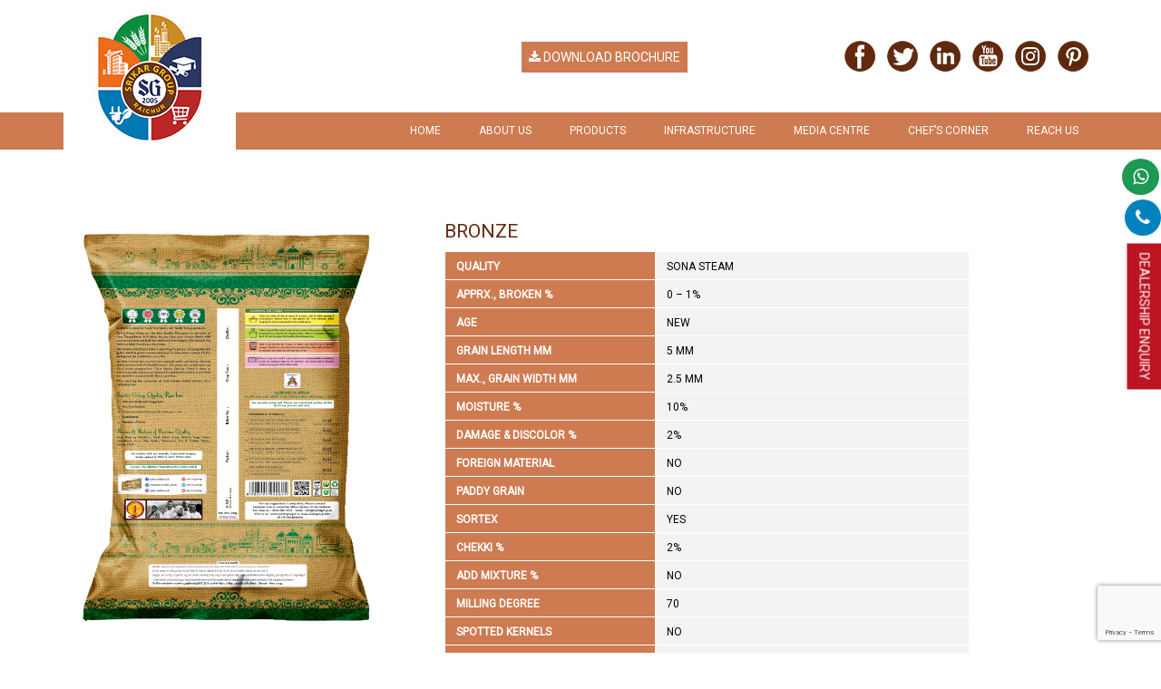

--- FILE ---
content_type: text/html; charset=UTF-8
request_url: https://savitrigroup.in/products/rice/premium-rice/savitri-ashirvaad/bronze/
body_size: 13953
content:
<!doctype html>

<!--[if lt IE 7]><html lang="en-US" class="no-js lt-ie9 lt-ie8 lt-ie7"><![endif]-->
<!--[if (IE 7)&!(IEMobile)]><html lang="en-US" class="no-js lt-ie9 lt-ie8"><![endif]-->
<!--[if (IE 8)&!(IEMobile)]><html lang="en-US" class="no-js lt-ie9"><![endif]-->
<!--[if gt IE 8]><!--> <html lang="en-US" class="no-js"><!--<![endif]-->

	<head>
	      <link rel="stylesheet" href="https://maxcdn.bootstrapcdn.com/bootstrap/3.4.1/css/bootstrap.min.css">
  <script src="https://ajax.googleapis.com/ajax/libs/jquery/3.5.1/jquery.min.js"></script>
  <script src="https://maxcdn.bootstrapcdn.com/bootstrap/3.4.1/js/bootstrap.min.js"></script>
	    <!-- Google Tag Manager -->
<script>(function(w,d,s,l,i){w[l]=w[l]||[];w[l].push({'gtm.start':
new Date().getTime(),event:'gtm.js'});var f=d.getElementsByTagName(s)[0],
j=d.createElement(s),dl=l!='dataLayer'?'&l='+l:'';j.async=true;j.src=
'https://www.googletagmanager.com/gtm.js?id='+i+dl;f.parentNode.insertBefore(j,f);
})(window,document,'script','dataLayer','GTM-WHFKKBV');</script>
<!-- End Google Tag Manager -->
<!-- Global site tag (gtag.js) - Google Analytics -->
<script async src="https://www.googletagmanager.com/gtag/js?id=UA-115000822-1"></script>
<script>
  window.dataLayer = window.dataLayer || [];
  function gtag(){dataLayer.push(arguments);}
  gtag('js', new Date());

  gtag('config', 'UA-115000822-1');
</script>
				<meta charset="utf-8">

				<meta http-equiv="X-UA-Compatible" content="IE=edge,chrome=1">

		<title>
		Bronze &#8211; Savitri Group		</title>

				<meta name="HandheldFriendly" content="True">
		<meta name="MobileOptimized" content="320">
		<meta name="viewport" content="width=device-width, initial-scale=1.0"/>

				<link rel="apple-touch-icon" href="https://savitrigroup.in/wp-content/themes/savitri/images/apple-icon-touch.png">
                    <link rel="icon" type="image/png" href="https://savitrigroup.in/wp-content/uploads/2017/05/favicon.png">
        		<!--[if IE]>
			<link rel="shortcut icon" href="https://savitrigroup.in/wp-content/themes/savitri/favicon.ico">
		<![endif]-->
				<meta name="msapplication-TileColor" content="#f01d4f">
		<meta name="msapplication-TileImage" content="https://savitrigroup.in/wp-content/themes/savitri/images/win8-tile-icon.png">
 <link rel="stylesheet" href="https://cdnjs.cloudflare.com/ajax/libs/font-awesome/4.7.0/css/font-awesome.min.css">
 <link rel='stylesheet' id='font-awesome-css'  href='https://savitrigroup.in/wp-content/plugins/responsive-posts-carousel/css/css/font-awesome.min.css?ver=5.7' type='text/css' media='all' />
		<link rel="pingback" href="https://savitrigroup.in/xmlrpc.php">

		    <style>
        #wpadminbar #wp-admin-bar-p404_free_top_button .ab-icon:before {
            content: "\f103";
            color: red;
            top: 2px;
        }
    </style>
<meta name='robots' content='max-image-preview:large' />
<link rel='dns-prefetch' href='//w.sharethis.com' />
<link rel="alternate" type="application/rss+xml" title="Savitri Group &raquo; Feed" href="https://savitrigroup.in/feed/" />
<link rel="alternate" type="application/rss+xml" title="Savitri Group &raquo; Comments Feed" href="https://savitrigroup.in/comments/feed/" />
<link rel="alternate" title="oEmbed (JSON)" type="application/json+oembed" href="https://savitrigroup.in/wp-json/oembed/1.0/embed?url=https%3A%2F%2Fsavitrigroup.in%2Fproducts%2Frice%2Fpremium-rice%2Fsavitri-ashirvaad%2Fbronze%2F" />
<link rel="alternate" title="oEmbed (XML)" type="text/xml+oembed" href="https://savitrigroup.in/wp-json/oembed/1.0/embed?url=https%3A%2F%2Fsavitrigroup.in%2Fproducts%2Frice%2Fpremium-rice%2Fsavitri-ashirvaad%2Fbronze%2F&#038;format=xml" />
<style id='wp-img-auto-sizes-contain-inline-css' type='text/css'>
img:is([sizes=auto i],[sizes^="auto," i]){contain-intrinsic-size:3000px 1500px}
/*# sourceURL=wp-img-auto-sizes-contain-inline-css */
</style>
<style id='wp-emoji-styles-inline-css' type='text/css'>

	img.wp-smiley, img.emoji {
		display: inline !important;
		border: none !important;
		box-shadow: none !important;
		height: 1em !important;
		width: 1em !important;
		margin: 0 0.07em !important;
		vertical-align: -0.1em !important;
		background: none !important;
		padding: 0 !important;
	}
/*# sourceURL=wp-emoji-styles-inline-css */
</style>
<style id='wp-block-library-inline-css' type='text/css'>
:root{--wp-block-synced-color:#7a00df;--wp-block-synced-color--rgb:122,0,223;--wp-bound-block-color:var(--wp-block-synced-color);--wp-editor-canvas-background:#ddd;--wp-admin-theme-color:#007cba;--wp-admin-theme-color--rgb:0,124,186;--wp-admin-theme-color-darker-10:#006ba1;--wp-admin-theme-color-darker-10--rgb:0,107,160.5;--wp-admin-theme-color-darker-20:#005a87;--wp-admin-theme-color-darker-20--rgb:0,90,135;--wp-admin-border-width-focus:2px}@media (min-resolution:192dpi){:root{--wp-admin-border-width-focus:1.5px}}.wp-element-button{cursor:pointer}:root .has-very-light-gray-background-color{background-color:#eee}:root .has-very-dark-gray-background-color{background-color:#313131}:root .has-very-light-gray-color{color:#eee}:root .has-very-dark-gray-color{color:#313131}:root .has-vivid-green-cyan-to-vivid-cyan-blue-gradient-background{background:linear-gradient(135deg,#00d084,#0693e3)}:root .has-purple-crush-gradient-background{background:linear-gradient(135deg,#34e2e4,#4721fb 50%,#ab1dfe)}:root .has-hazy-dawn-gradient-background{background:linear-gradient(135deg,#faaca8,#dad0ec)}:root .has-subdued-olive-gradient-background{background:linear-gradient(135deg,#fafae1,#67a671)}:root .has-atomic-cream-gradient-background{background:linear-gradient(135deg,#fdd79a,#004a59)}:root .has-nightshade-gradient-background{background:linear-gradient(135deg,#330968,#31cdcf)}:root .has-midnight-gradient-background{background:linear-gradient(135deg,#020381,#2874fc)}:root{--wp--preset--font-size--normal:16px;--wp--preset--font-size--huge:42px}.has-regular-font-size{font-size:1em}.has-larger-font-size{font-size:2.625em}.has-normal-font-size{font-size:var(--wp--preset--font-size--normal)}.has-huge-font-size{font-size:var(--wp--preset--font-size--huge)}.has-text-align-center{text-align:center}.has-text-align-left{text-align:left}.has-text-align-right{text-align:right}.has-fit-text{white-space:nowrap!important}#end-resizable-editor-section{display:none}.aligncenter{clear:both}.items-justified-left{justify-content:flex-start}.items-justified-center{justify-content:center}.items-justified-right{justify-content:flex-end}.items-justified-space-between{justify-content:space-between}.screen-reader-text{border:0;clip-path:inset(50%);height:1px;margin:-1px;overflow:hidden;padding:0;position:absolute;width:1px;word-wrap:normal!important}.screen-reader-text:focus{background-color:#ddd;clip-path:none;color:#444;display:block;font-size:1em;height:auto;left:5px;line-height:normal;padding:15px 23px 14px;text-decoration:none;top:5px;width:auto;z-index:100000}html :where(.has-border-color){border-style:solid}html :where([style*=border-top-color]){border-top-style:solid}html :where([style*=border-right-color]){border-right-style:solid}html :where([style*=border-bottom-color]){border-bottom-style:solid}html :where([style*=border-left-color]){border-left-style:solid}html :where([style*=border-width]){border-style:solid}html :where([style*=border-top-width]){border-top-style:solid}html :where([style*=border-right-width]){border-right-style:solid}html :where([style*=border-bottom-width]){border-bottom-style:solid}html :where([style*=border-left-width]){border-left-style:solid}html :where(img[class*=wp-image-]){height:auto;max-width:100%}:where(figure){margin:0 0 1em}html :where(.is-position-sticky){--wp-admin--admin-bar--position-offset:var(--wp-admin--admin-bar--height,0px)}@media screen and (max-width:600px){html :where(.is-position-sticky){--wp-admin--admin-bar--position-offset:0px}}

/*# sourceURL=wp-block-library-inline-css */
</style><style id='global-styles-inline-css' type='text/css'>
:root{--wp--preset--aspect-ratio--square: 1;--wp--preset--aspect-ratio--4-3: 4/3;--wp--preset--aspect-ratio--3-4: 3/4;--wp--preset--aspect-ratio--3-2: 3/2;--wp--preset--aspect-ratio--2-3: 2/3;--wp--preset--aspect-ratio--16-9: 16/9;--wp--preset--aspect-ratio--9-16: 9/16;--wp--preset--color--black: #000000;--wp--preset--color--cyan-bluish-gray: #abb8c3;--wp--preset--color--white: #ffffff;--wp--preset--color--pale-pink: #f78da7;--wp--preset--color--vivid-red: #cf2e2e;--wp--preset--color--luminous-vivid-orange: #ff6900;--wp--preset--color--luminous-vivid-amber: #fcb900;--wp--preset--color--light-green-cyan: #7bdcb5;--wp--preset--color--vivid-green-cyan: #00d084;--wp--preset--color--pale-cyan-blue: #8ed1fc;--wp--preset--color--vivid-cyan-blue: #0693e3;--wp--preset--color--vivid-purple: #9b51e0;--wp--preset--gradient--vivid-cyan-blue-to-vivid-purple: linear-gradient(135deg,rgb(6,147,227) 0%,rgb(155,81,224) 100%);--wp--preset--gradient--light-green-cyan-to-vivid-green-cyan: linear-gradient(135deg,rgb(122,220,180) 0%,rgb(0,208,130) 100%);--wp--preset--gradient--luminous-vivid-amber-to-luminous-vivid-orange: linear-gradient(135deg,rgb(252,185,0) 0%,rgb(255,105,0) 100%);--wp--preset--gradient--luminous-vivid-orange-to-vivid-red: linear-gradient(135deg,rgb(255,105,0) 0%,rgb(207,46,46) 100%);--wp--preset--gradient--very-light-gray-to-cyan-bluish-gray: linear-gradient(135deg,rgb(238,238,238) 0%,rgb(169,184,195) 100%);--wp--preset--gradient--cool-to-warm-spectrum: linear-gradient(135deg,rgb(74,234,220) 0%,rgb(151,120,209) 20%,rgb(207,42,186) 40%,rgb(238,44,130) 60%,rgb(251,105,98) 80%,rgb(254,248,76) 100%);--wp--preset--gradient--blush-light-purple: linear-gradient(135deg,rgb(255,206,236) 0%,rgb(152,150,240) 100%);--wp--preset--gradient--blush-bordeaux: linear-gradient(135deg,rgb(254,205,165) 0%,rgb(254,45,45) 50%,rgb(107,0,62) 100%);--wp--preset--gradient--luminous-dusk: linear-gradient(135deg,rgb(255,203,112) 0%,rgb(199,81,192) 50%,rgb(65,88,208) 100%);--wp--preset--gradient--pale-ocean: linear-gradient(135deg,rgb(255,245,203) 0%,rgb(182,227,212) 50%,rgb(51,167,181) 100%);--wp--preset--gradient--electric-grass: linear-gradient(135deg,rgb(202,248,128) 0%,rgb(113,206,126) 100%);--wp--preset--gradient--midnight: linear-gradient(135deg,rgb(2,3,129) 0%,rgb(40,116,252) 100%);--wp--preset--font-size--small: 13px;--wp--preset--font-size--medium: 20px;--wp--preset--font-size--large: 36px;--wp--preset--font-size--x-large: 42px;--wp--preset--spacing--20: 0.44rem;--wp--preset--spacing--30: 0.67rem;--wp--preset--spacing--40: 1rem;--wp--preset--spacing--50: 1.5rem;--wp--preset--spacing--60: 2.25rem;--wp--preset--spacing--70: 3.38rem;--wp--preset--spacing--80: 5.06rem;--wp--preset--shadow--natural: 6px 6px 9px rgba(0, 0, 0, 0.2);--wp--preset--shadow--deep: 12px 12px 50px rgba(0, 0, 0, 0.4);--wp--preset--shadow--sharp: 6px 6px 0px rgba(0, 0, 0, 0.2);--wp--preset--shadow--outlined: 6px 6px 0px -3px rgb(255, 255, 255), 6px 6px rgb(0, 0, 0);--wp--preset--shadow--crisp: 6px 6px 0px rgb(0, 0, 0);}:where(.is-layout-flex){gap: 0.5em;}:where(.is-layout-grid){gap: 0.5em;}body .is-layout-flex{display: flex;}.is-layout-flex{flex-wrap: wrap;align-items: center;}.is-layout-flex > :is(*, div){margin: 0;}body .is-layout-grid{display: grid;}.is-layout-grid > :is(*, div){margin: 0;}:where(.wp-block-columns.is-layout-flex){gap: 2em;}:where(.wp-block-columns.is-layout-grid){gap: 2em;}:where(.wp-block-post-template.is-layout-flex){gap: 1.25em;}:where(.wp-block-post-template.is-layout-grid){gap: 1.25em;}.has-black-color{color: var(--wp--preset--color--black) !important;}.has-cyan-bluish-gray-color{color: var(--wp--preset--color--cyan-bluish-gray) !important;}.has-white-color{color: var(--wp--preset--color--white) !important;}.has-pale-pink-color{color: var(--wp--preset--color--pale-pink) !important;}.has-vivid-red-color{color: var(--wp--preset--color--vivid-red) !important;}.has-luminous-vivid-orange-color{color: var(--wp--preset--color--luminous-vivid-orange) !important;}.has-luminous-vivid-amber-color{color: var(--wp--preset--color--luminous-vivid-amber) !important;}.has-light-green-cyan-color{color: var(--wp--preset--color--light-green-cyan) !important;}.has-vivid-green-cyan-color{color: var(--wp--preset--color--vivid-green-cyan) !important;}.has-pale-cyan-blue-color{color: var(--wp--preset--color--pale-cyan-blue) !important;}.has-vivid-cyan-blue-color{color: var(--wp--preset--color--vivid-cyan-blue) !important;}.has-vivid-purple-color{color: var(--wp--preset--color--vivid-purple) !important;}.has-black-background-color{background-color: var(--wp--preset--color--black) !important;}.has-cyan-bluish-gray-background-color{background-color: var(--wp--preset--color--cyan-bluish-gray) !important;}.has-white-background-color{background-color: var(--wp--preset--color--white) !important;}.has-pale-pink-background-color{background-color: var(--wp--preset--color--pale-pink) !important;}.has-vivid-red-background-color{background-color: var(--wp--preset--color--vivid-red) !important;}.has-luminous-vivid-orange-background-color{background-color: var(--wp--preset--color--luminous-vivid-orange) !important;}.has-luminous-vivid-amber-background-color{background-color: var(--wp--preset--color--luminous-vivid-amber) !important;}.has-light-green-cyan-background-color{background-color: var(--wp--preset--color--light-green-cyan) !important;}.has-vivid-green-cyan-background-color{background-color: var(--wp--preset--color--vivid-green-cyan) !important;}.has-pale-cyan-blue-background-color{background-color: var(--wp--preset--color--pale-cyan-blue) !important;}.has-vivid-cyan-blue-background-color{background-color: var(--wp--preset--color--vivid-cyan-blue) !important;}.has-vivid-purple-background-color{background-color: var(--wp--preset--color--vivid-purple) !important;}.has-black-border-color{border-color: var(--wp--preset--color--black) !important;}.has-cyan-bluish-gray-border-color{border-color: var(--wp--preset--color--cyan-bluish-gray) !important;}.has-white-border-color{border-color: var(--wp--preset--color--white) !important;}.has-pale-pink-border-color{border-color: var(--wp--preset--color--pale-pink) !important;}.has-vivid-red-border-color{border-color: var(--wp--preset--color--vivid-red) !important;}.has-luminous-vivid-orange-border-color{border-color: var(--wp--preset--color--luminous-vivid-orange) !important;}.has-luminous-vivid-amber-border-color{border-color: var(--wp--preset--color--luminous-vivid-amber) !important;}.has-light-green-cyan-border-color{border-color: var(--wp--preset--color--light-green-cyan) !important;}.has-vivid-green-cyan-border-color{border-color: var(--wp--preset--color--vivid-green-cyan) !important;}.has-pale-cyan-blue-border-color{border-color: var(--wp--preset--color--pale-cyan-blue) !important;}.has-vivid-cyan-blue-border-color{border-color: var(--wp--preset--color--vivid-cyan-blue) !important;}.has-vivid-purple-border-color{border-color: var(--wp--preset--color--vivid-purple) !important;}.has-vivid-cyan-blue-to-vivid-purple-gradient-background{background: var(--wp--preset--gradient--vivid-cyan-blue-to-vivid-purple) !important;}.has-light-green-cyan-to-vivid-green-cyan-gradient-background{background: var(--wp--preset--gradient--light-green-cyan-to-vivid-green-cyan) !important;}.has-luminous-vivid-amber-to-luminous-vivid-orange-gradient-background{background: var(--wp--preset--gradient--luminous-vivid-amber-to-luminous-vivid-orange) !important;}.has-luminous-vivid-orange-to-vivid-red-gradient-background{background: var(--wp--preset--gradient--luminous-vivid-orange-to-vivid-red) !important;}.has-very-light-gray-to-cyan-bluish-gray-gradient-background{background: var(--wp--preset--gradient--very-light-gray-to-cyan-bluish-gray) !important;}.has-cool-to-warm-spectrum-gradient-background{background: var(--wp--preset--gradient--cool-to-warm-spectrum) !important;}.has-blush-light-purple-gradient-background{background: var(--wp--preset--gradient--blush-light-purple) !important;}.has-blush-bordeaux-gradient-background{background: var(--wp--preset--gradient--blush-bordeaux) !important;}.has-luminous-dusk-gradient-background{background: var(--wp--preset--gradient--luminous-dusk) !important;}.has-pale-ocean-gradient-background{background: var(--wp--preset--gradient--pale-ocean) !important;}.has-electric-grass-gradient-background{background: var(--wp--preset--gradient--electric-grass) !important;}.has-midnight-gradient-background{background: var(--wp--preset--gradient--midnight) !important;}.has-small-font-size{font-size: var(--wp--preset--font-size--small) !important;}.has-medium-font-size{font-size: var(--wp--preset--font-size--medium) !important;}.has-large-font-size{font-size: var(--wp--preset--font-size--large) !important;}.has-x-large-font-size{font-size: var(--wp--preset--font-size--x-large) !important;}
/*# sourceURL=global-styles-inline-css */
</style>

<style id='classic-theme-styles-inline-css' type='text/css'>
/*! This file is auto-generated */
.wp-block-button__link{color:#fff;background-color:#32373c;border-radius:9999px;box-shadow:none;text-decoration:none;padding:calc(.667em + 2px) calc(1.333em + 2px);font-size:1.125em}.wp-block-file__button{background:#32373c;color:#fff;text-decoration:none}
/*# sourceURL=/wp-includes/css/classic-themes.min.css */
</style>
<link rel='stylesheet' id='contact-form-7-css' href='https://savitrigroup.in/wp-content/plugins/contact-form-7/includes/css/styles.css?ver=6.1' type='text/css' media='all' />
<link rel='stylesheet' id='foobox-free-min-css' href='https://savitrigroup.in/wp-content/plugins/foobox-image-lightbox/free/css/foobox.free.min.css?ver=2.7.35' type='text/css' media='all' />
<link rel='stylesheet' id='rs-plugin-settings-css' href='https://savitrigroup.in/wp-content/plugins/revslider/public/assets/css/rs6.css?ver=6.3.1' type='text/css' media='all' />
<style id='rs-plugin-settings-inline-css' type='text/css'>
.tp-caption a{color:#ff7302;text-shadow:none;-webkit-transition:all 0.2s ease-out;-moz-transition:all 0.2s ease-out;-o-transition:all 0.2s ease-out;-ms-transition:all 0.2s ease-out}.tp-caption a:hover{color:#ffa902}
/*# sourceURL=rs-plugin-settings-inline-css */
</style>
<link rel='stylesheet' id='stylesheet-css' href='https://savitrigroup.in/wp-content/themes/savitri/css/style.css?ver=6.9' type='text/css' media='all' />
<!--[if IE]>
<link rel='stylesheet' id='ie-only-css' href='https://savitrigroup.in/wp-content/themes/savitri/css/ie.css?ver=6.9' type='text/css' media='all' />
<![endif]-->
<script type="text/javascript" src="https://savitrigroup.in/wp-includes/js/jquery/jquery.min.js?ver=3.7.1" id="jquery-core-js"></script>
<script type="text/javascript" src="https://savitrigroup.in/wp-includes/js/jquery/jquery-migrate.min.js?ver=3.4.1" id="jquery-migrate-js"></script>
<script type="text/javascript" src="https://savitrigroup.in/wp-content/plugins/revslider/public/assets/js/rbtools.min.js?ver=6.3.1" id="tp-tools-js"></script>
<script type="text/javascript" src="https://savitrigroup.in/wp-content/plugins/revslider/public/assets/js/rs6.min.js?ver=6.3.1" id="revmin-js"></script>
<script type="text/javascript" src="https://savitrigroup.in/wp-content/plugins/wp-image-zoooom/assets/js/jquery.image_zoom.min.js?ver=1.60" id="image_zoooom-js" defer="defer" data-wp-strategy="defer"></script>
<script type="text/javascript" id="image_zoooom-init-js-extra">
/* <![CDATA[ */
var IZ = {"options":{"lensShape":"square","lensSize":200,"lensBorderSize":1,"lensBorderColour":"#ffffff","borderRadius":0,"cursor":"zoom-in","zoomWindowWidth":750,"zoomWindowHeight":450,"zoomWindowOffsetx":12,"borderSize":1,"borderColour":"#777777","zoomWindowShadow":1,"lensFadeIn":500,"lensFadeOut":500,"zoomWindowFadeIn":500,"zoomWindowFadeOut":500,"easingAmount":12,"tint":"true","tintColour":"#ffffff","tintOpacity":0.1},"with_woocommerce":"0","exchange_thumbnails":"1","enable_mobile":"0","woo_categories":"0","woo_slider":"0","enable_surecart":"0"};
//# sourceURL=image_zoooom-init-js-extra
/* ]]> */
</script>
<script type="text/javascript" src="https://savitrigroup.in/wp-content/plugins/wp-image-zoooom/assets/js/image_zoom-init.js?ver=1.60" id="image_zoooom-init-js" defer="defer" data-wp-strategy="defer"></script>
<script type="text/javascript" id="foobox-free-min-js-before">
/* <![CDATA[ */
/* Run FooBox FREE (v2.7.35) */
var FOOBOX = window.FOOBOX = {
	ready: true,
	disableOthers: false,
	o: {wordpress: { enabled: true }, countMessage:'image %index of %total', captions: { dataTitle: ["captionTitle","title"], dataDesc: ["captionDesc","description"] }, rel: '', excludes:'.fbx-link,.nofoobox,.nolightbox,a[href*="pinterest.com/pin/create/button/"]', affiliate : { enabled: false }},
	selectors: [
		".foogallery-container.foogallery-lightbox-foobox", ".foogallery-container.foogallery-lightbox-foobox-free", ".gallery", ".wp-block-gallery", ".wp-caption", ".wp-block-image", "a:has(img[class*=wp-image-])", ".foobox"
	],
	pre: function( $ ){
		// Custom JavaScript (Pre)
		
	},
	post: function( $ ){
		// Custom JavaScript (Post)
		
		// Custom Captions Code
		
	},
	custom: function( $ ){
		// Custom Extra JS
		
	}
};
//# sourceURL=foobox-free-min-js-before
/* ]]> */
</script>
<script type="text/javascript" src="https://savitrigroup.in/wp-content/plugins/foobox-image-lightbox/free/js/foobox.free.min.js?ver=2.7.35" id="foobox-free-min-js"></script>
<script type="text/javascript" src="https://savitrigroup.in/wp-content/themes/savitri/js/modernizr.custom.min.js?ver=2.5.3" id="modernizr-js"></script>
<script></script><link rel="https://api.w.org/" href="https://savitrigroup.in/wp-json/" /><link rel="alternate" title="JSON" type="application/json" href="https://savitrigroup.in/wp-json/wp/v2/pages/1732" /><link rel="EditURI" type="application/rsd+xml" title="RSD" href="https://savitrigroup.in/xmlrpc.php?rsd" />
<meta name="generator" content="WordPress 6.9" />
<link rel="canonical" href="https://savitrigroup.in/products/rice/premium-rice/savitri-ashirvaad/bronze/" />
<link rel='shortlink' href='https://savitrigroup.in/?p=1732' />
<meta name="generator" content="Powered by WPBakery Page Builder - drag and drop page builder for WordPress."/>
<meta name="generator" content="Powered by Slider Revolution 6.3.1 - responsive, Mobile-Friendly Slider Plugin for WordPress with comfortable drag and drop interface." />
<style type="text/css">img.zoooom,.zoooom img{padding:0!important;}.vc_editor.compose-mode .zoooom::before { content: "\f179     Zoom applied to the image. Check on the frontend"; position: absolute; margin-top: 12px; text-align: right; background-color: white; line-height: 1.4em; left: 5%; padding: 0 10px 6px; font-family: dashicons; font-size: 0.9em; font-style: italic; z-index: 20; }</style><script type="text/javascript"></script><script type="text/javascript">function setREVStartSize(e){
			//window.requestAnimationFrame(function() {				 
				window.RSIW = window.RSIW===undefined ? window.innerWidth : window.RSIW;	
				window.RSIH = window.RSIH===undefined ? window.innerHeight : window.RSIH;	
				try {								
					var pw = document.getElementById(e.c).parentNode.offsetWidth,
						newh;
					pw = pw===0 || isNaN(pw) ? window.RSIW : pw;
					e.tabw = e.tabw===undefined ? 0 : parseInt(e.tabw);
					e.thumbw = e.thumbw===undefined ? 0 : parseInt(e.thumbw);
					e.tabh = e.tabh===undefined ? 0 : parseInt(e.tabh);
					e.thumbh = e.thumbh===undefined ? 0 : parseInt(e.thumbh);
					e.tabhide = e.tabhide===undefined ? 0 : parseInt(e.tabhide);
					e.thumbhide = e.thumbhide===undefined ? 0 : parseInt(e.thumbhide);
					e.mh = e.mh===undefined || e.mh=="" || e.mh==="auto" ? 0 : parseInt(e.mh,0);		
					if(e.layout==="fullscreen" || e.l==="fullscreen") 						
						newh = Math.max(e.mh,window.RSIH);					
					else{					
						e.gw = Array.isArray(e.gw) ? e.gw : [e.gw];
						for (var i in e.rl) if (e.gw[i]===undefined || e.gw[i]===0) e.gw[i] = e.gw[i-1];					
						e.gh = e.el===undefined || e.el==="" || (Array.isArray(e.el) && e.el.length==0)? e.gh : e.el;
						e.gh = Array.isArray(e.gh) ? e.gh : [e.gh];
						for (var i in e.rl) if (e.gh[i]===undefined || e.gh[i]===0) e.gh[i] = e.gh[i-1];
											
						var nl = new Array(e.rl.length),
							ix = 0,						
							sl;					
						e.tabw = e.tabhide>=pw ? 0 : e.tabw;
						e.thumbw = e.thumbhide>=pw ? 0 : e.thumbw;
						e.tabh = e.tabhide>=pw ? 0 : e.tabh;
						e.thumbh = e.thumbhide>=pw ? 0 : e.thumbh;					
						for (var i in e.rl) nl[i] = e.rl[i]<window.RSIW ? 0 : e.rl[i];
						sl = nl[0];									
						for (var i in nl) if (sl>nl[i] && nl[i]>0) { sl = nl[i]; ix=i;}															
						var m = pw>(e.gw[ix]+e.tabw+e.thumbw) ? 1 : (pw-(e.tabw+e.thumbw)) / (e.gw[ix]);					
						newh =  (e.gh[ix] * m) + (e.tabh + e.thumbh);
					}				
					if(window.rs_init_css===undefined) window.rs_init_css = document.head.appendChild(document.createElement("style"));					
					document.getElementById(e.c).height = newh+"px";
					window.rs_init_css.innerHTML += "#"+e.c+"_wrapper { height: "+newh+"px }";				
				} catch(e){
					console.log("Failure at Presize of Slider:" + e)
				}					   
			//});
		  };</script>
		<style type="text/css" id="wp-custom-css">
			.dwn_bro{
	right:40% !important;
}		</style>
		<style type="text/css" title="dynamic-css" class="options-output">header[role="banner"]{background:rgba(255,255,255,1.0);}header[role="banner"]{border-top:inherit solid #ccc;border-right:inherit solid #ccc;border-bottom:inherit solid #ccc;border-left:inherit solid #ccc;}header[role="banner"] .nav li a{font-family:Roboto;font-weight:normal;font-style:normal;font-size:12px;color:#ffffff;}.accent, header[role="banner"] .nav li a:hover, header[role="banner"] .nav li ul li a:hover, .portfolio-container .isotope .portfolio-title a:hover, .portfolio-filter .active a{color:#ce7b52;}body{background-color:#ffffff;}body, p, input, textarea{font-family:Roboto;font-weight:normal;font-style:normal;font-size:14px;line-height:18px;color:#989898;}h1, .h1, h2, .h2, h3, .h3, h4, .h4, h5, .h5, h6, .h6{font-family:Roboto;font-weight:normal;font-style:normal;color:#ffffff;}.extra-font{font-family:Roboto;font-weight:normal;font-style:normal;color:#f2f2f2;}a{color:#ffffff;}a:hover{color:#ff6f6f;}.button:hover .button-text, input[type="submit"]{color:#ffffff;}.button:hover .button-text, input[type="submit"]:hover{color:#ff6f6f;}.button.alt{color:#343434;}.button.alt:hover{color:#343434;}#footer-widgets{background-color:#ce7b52;}#footer-copy{background-color:#612a0f;}footer[role="contentinfo"] h1, footer[role="contentinfo"] h2, footer[role="contentinfo"] h3, footer[role="contentinfo"] h4, footer[role="contentinfo"] h5, footer[role="contentinfo"] h6{font-family:Roboto;font-size:18px;color:#ffffff;}footer[role="contentinfo"] #footer-widgets{font-family:Roboto;font-weight:normal;font-style:normal;font-size:14px;color:#ffffff;}footer[role="contentinfo"] #footer-widgets a{color:#343434;}footer[role="contentinfo"] #footer-widgets a:hover{color:#f76c6c;}footer[role="contentinfo"]{font-family:Roboto;font-weight:normal;font-style:normal;font-size:12px;color:#b85522;}footer[role="contentinfo"] a{color:#fff;}footer[role="contentinfo"] a:hover{color:#f76c6c;}</style><link rel="stylesheet" id="options-google-fonts"  href="//fonts.googleapis.com/css?family=Roboto&amp;v=1611915139" type="text/css" media="all" />	<style type="text/css" class="options-output-responsive">
		i { color: #ffffff; }
	.sticky .post-main { border-bottom: 3px solid #ce7b52; }
	.luxe-page-navigation li:hover { border-color:#ce7b52; }
	.tagcloud a:hover { background-color:#ce7b52; }
	.tags:before { color: #ffffff; }
	.luxe-post .video-button:hover { background-color: #ce7b52; color: #fff; }
	.portfolio-container .isotope .portfolio-overlay { background-color: rgba(206, 123, 82, 0.9); }
	.port_ajax_icons .prev-port-link:hover, .port_ajax_icons .next-port-link:hover, .port_ajax_icons .close-port-link:hover { background-color: #ce7b52; }
    .team-member .team-overlay { background-color: rgba(206, 123, 82, 0.9); }
    .team-member { border-color: #ce7b52; }
    .toggles-container .trigger.active a:before, .toggles-container .trigger a:hover { color: #ce7b52; }
	.button, .button.inverse:hover, input[type='submit'] { border-color: #ffffff; }
	.button:hover, .button.inverse, input[type='submit']:hover { border-color: #ff6f6f; }
	.button.alt { border-color:#ffffff; }
	.button.alt:hover .button-text { color:#343434 !important; }
	.button.alt:hover { border-color:#ffffff; background-color:#ffffff;}
	.widget_wysija .wysija-submit { border-color: #ff6f6f !important; color:#ff6f6f !important;}
	.widget_wysija .wysija-submit:hover { border-color: #343434 !important; color:#343434 !important;}
	.social .socialbar .social-icons li a:hover { color: #ce7b52 !important; }
	.luxe-post, .luxe-post.style2, .feature, .entry-content blockquote { border-color: #ce7b52; }
	#scroll-top {  background-color: #ce7b52; }

	.error404 #content { background-color: #ce7b52; }
	.luxe-post, .luxe-post.style2, .feature, .feature-style3, .pricing-box, { border-color: #ce7b52; }
	.pricing-box .pricing-header { background-color: #ce7b52; }
	.blog .post .article-footer, .archive .post .article-footer { border-color: #ce7b52; }
	blockquote { border-color: #ce7b52; }
	.luxe-page-navigation li.luxe-current:hover, .luxe-page-navigation li.luxe-current:hover span, .luxe-page-navigation li:hover a  { border-color: #ce7b52; color:#ce7b52; }
	.trigger.active a:before { color: #ce7b52; }

	@media only screen and (min-width: 768px) {
    	header[role='banner'] { height: 170px; }
    	header[role='banner'] .nav li { line-height: 170px; }
    	header[role='banner'] #logo { max-height: 170px; }
    	header[role='banner'].scrolled { height: 50px; }
    	header[role='banner'].scrolled .nav li { line-height: 50px; }
    	header[role='banner'].scrolled #logo img { max-height: 50px; }
    	#content { margin-top: 170px; }
    }
	
	/*********************
	IE STYLING
	*********************/  
	.lt-ie9 header[role='banner'] {
		background-color: #ffffff	}
	.lt-ie9 header[role='banner'] .nav li a{
		line-height: 170px;
	}
	.lt-ie9 header[role='banner'].scrolled .nav li a{
		line-height: 50px;
	}
	.lt-ie9 header[role='banner'] #logo img{
		max-height: 170px;
	}
	.lt-ie9 header[role='banner'].scrolled #logo img{
		max-height: 50px;
	}
	.lt-ie9 #content {
		margin-top:170px;
	}

	/*********************
	MOBILE HEADER SETTINGS
	*********************/  

	@media all and (max-width: 768px) {
		header[role='banner'] {
		    position: fixed;
		    top:0px;
		    height:50px;
		    width: 100%;
		}
		header[role='banner'] #top-logo { display: none !important; }
		header[role='banner'] #logo { display: block !important; }
		header[role='banner'] .nav li { line-height: 50px; }
		header[role='banner'] #logo img{
		    max-height: 50px; 
		}
		#main-nav-wrapper {
			background-color: #ffffff;
		    position: absolute;
		    display: none;
		    border: 0px;
		    padding: 0px 40px 10px 40px;
		    top: 100%;
		    right: 0px;
		    width: auto;
		    max-width: 100%;
		    width:100%;
		    margin-right: 0px;
		    margin-left:0px;
		    margin-top:0px;
		    text-align: left;
		    height: 350px;
		    overflow: hidden;
		}
		#main-nav {
			overflow-y: scroll;
			height: 320px;
		}
				#main-nav li {
			padding: 4px 10px;
		}
		#main-nav li:first-child {
			padding-top:10px;
		}
		#main-nav li a {
			line-height: 1em;
			border:0px;
		}
		#main-nav li ul.children li a{
			padding:0; padding-left:20px;
			padding-top: 5px;
			padding-bottom: 5px;
		}
		#content {
			margin-top: 50px;
		}
	}
	</style>

		 	<style type="text/css" class="metabox-css">

		body { background-color: ; }
		body { background-image: url(''); }
					body {   -webkit-background-size: cover;-moz-background-size: cover;-o-background-size: cover;background-size: cover; }
				body { background-attachment: scroll; }
		body { background-position: ; }
		#content { padding-top: 70px; padding-bottom: 30px; }
		
		

			</style>

	<style type="text/css" class="options-output-custom-css">                .header{

}

.brand:hover .flip_img1 img {
    -moz-transform: scale(1.1) !important;
    -webkit-transform: scale(1.1) !important;
    transform: scale(1.1) !important;
    opacity: 0.3 !important;
}            </style><noscript><style> .wpb_animate_when_almost_visible { opacity: 1; }</style></noscript>		<style>
		    /*divya css*/
.enquire_now {
    position: fixed;
    top: 330px;
    z-index: 9999;
    padding: 10px;
    transform: rotate(90deg);
    right: -62px;
    background: #bc1421;
}
.enquire_now a {
    color: white;
    text-transform: uppercase;
    font-size: 14px;
}
a.call_num {
    position: fixed;
    right: 0px;
    color: black;
    top: 220px;
    z-index: 999;
    font-size: 20px;
    background: #0283bd;
    padding: 10px 12px;
    border-radius: 50%;
}
a.dwn_bro {
    background: #ce7b52;
    position: absolute;
    padding: 8px;
    right: 390px;
    top: 46px;
    text-transform: uppercase;
}
a.dwn_bro:hover, a.dwn_bro:focus, a.dwn_bro:active {
    color: white;
}
.enquire_now a:hover, .enquire_now a:active, .enquire_now a:focus {
    text-decoration: none;
}
input.form-control, textarea.form-control {
    border: 1px solid #ddd !important;
    background-color: unset !important;
    padding: 20px 10px;
}
div#myModal_enq h4,div#myModal_dwn h4 {
    text-align: center;
    text-transform: uppercase;
    font-size: 24px;
}
button.sub_mit {
    background: #ce7b52;
    border: unset;
    color: white;
    padding: 8px 20px;
    text-transform: uppercase;
}
a.whatsapp_icon {
    position: fixed;
    right: -8px;
    top: 175px;
    background: #1d9855;
    padding: 10px 12px;
    border-radius: 50%;
    z-index: 999;
    font-size: 20px;
}
@media only screen and (max-width: 600px) {
    a.dwn_bro {
    padding: 6px !important;
    right: 153px !important;
    top: 104px !important;
}
}
@media only screen and (max-width: 1600px) and (min-width: 1400px)  {
    a.dwn_bro {
    right: 520px;
}
}
/*divya css*/
		</style>
		<script>
		    $("#enquiry_form").submit(function(e) {
    e.preventDefault();
});
		    $("#download_form").submit(function(e) {
    e.preventDefault();
});
		</script>
	</head>

	<body class="wp-singular page-template-default page page-id-1732 page-child parent-pageid-287 wp-theme-savitri wpb-js-composer js-comp-ver-7.4 vc_responsive">
	    
	    <!-- Google Tag Manager (noscript) -->
<noscript><iframe src="https://www.googletagmanager.com/ns.html?id=GTM-WHFKKBV"
height="0" width="0" style="display:none;visibility:hidden"></iframe></noscript>
<!-- End Google Tag Manager (noscript) -->

		
		<div id="container">

			<header class="header" role="banner">

				<div id="inner-header" class="wrap clearfix">

					<div id="logo" class="h1">
						<a href="https://savitrigroup.in" rel="nofollow">
							<img src="https://savitrigroup.in/wp-content/uploads/2025/05/logo.gif" />
						</a>
					</div>
                    <div class="hd-rgt">
                       <div class="scl">
                      <a href data-toggle="modal" data-target="#myModal_dwn" class="dwn_bro"><i class="fa fa-download"></i>           Download Brochure</a>
                          <a href="https://www.facebook.com/Savitriashirvaad/" target="_blank"><img src="https://savitrigroup.in/wp-content/themes/savitri/images/facebook.jpg"></a>
                          <a href="https://twitter.com/savitri_group" target="_blank"><img src="https://savitrigroup.in/wp-content/themes/savitri/images/twitter.jpg"></a>
                          <a href="https://www.linkedin.com/company/savitri-group/" target="_blank"><img src="https://savitrigroup.in/wp-content/themes/savitri/images/linkedin.jpg"></a>
                          <a href="https://www.youtube.com/channel/UCXiEI8Ih6zlg1PSwCS6cAHg" target="_blank"><img src="https://savitrigroup.in/wp-content/themes/savitri/images/youtube.jpg"></a>
                          <a href="https://www.instagram.com/savitriashirvaad/" target="_blank"><img src="https://savitrigroup.in/wp-content/themes/savitri/images/instagram.jpg"></a>
                          <a href="https://in.pinterest.com/savitriashirvaad/" target="_blank"><img src="https://savitrigroup.in/wp-content/themes/savitri/images/pintrest.jpg"></a>
                          <a class="whatsapp_icon" href="https://wa.me/+919844094944" target="_blank"><i class="fa fa-whatsapp"></i></a>
                          <!--<img src="https://savitrigroup.in/wp-content/themes/savitri/images/whatsapp-business.jpg">-->
                       </div>
                       <div class="clr"></div>
                    </div>
                    <div class="clr"></div>
														</div>
                <div class="mn">
					<div class="wrap">
                    <nav role="navigation">
						<div id="mobile-nav-button"><span></span><span></span><span></span></div>
						<div id="main-nav-wrapper">
							<ul id="main-nav" class="nav main-nav clearfix"><li id="menu-item-919" class="menu-item menu-item-type-post_type menu-item-object-page menu-item-home"><a data-slide="index" data-parent="https://savitrigroup.in/products/rice/premium-rice/savitri-ashirvaad/bronze/" class="menu-item menu-item-type-post_type menu-item-object-page menu-item-home" href="https://savitrigroup.in/">Home</a></li>
<li id="menu-item-92" class="menu-item menu-item-type-post_type menu-item-object-page menu-item-has-children parent"><a data-slide="about-us" data-parent="https://savitrigroup.in/products/rice/premium-rice/savitri-ashirvaad/bronze/" class="menu-item menu-item-type-post_type menu-item-object-page menu-item-has-children parent" href="https://savitrigroup.in/about-us/">About Us</a><ul class="children">	<li id="menu-item-93" class="menu-item menu-item-type-post_type menu-item-object-page"><a data-slide="heritage" data-parent="https://savitrigroup.in/about-us/" class="menu-item menu-item-type-post_type menu-item-object-page" href="https://savitrigroup.in/about-us/heritage/">Heritage</a></li>
	<li id="menu-item-94" class="menu-item menu-item-type-post_type menu-item-object-page"><a data-slide="vision-mission" data-parent="https://savitrigroup.in/about-us/" class="menu-item menu-item-type-post_type menu-item-object-page" href="https://savitrigroup.in/about-us/vision-mission/">Vision &#038; Mission</a></li>
	<li id="menu-item-95" class="menu-item menu-item-type-post_type menu-item-object-page"><a data-slide="company-responsibility" data-parent="https://savitrigroup.in/about-us/" class="menu-item menu-item-type-post_type menu-item-object-page" href="https://savitrigroup.in/about-us/company-responsibility/">Company Responsibility</a></li>
	<li id="menu-item-554" class="menu-item menu-item-type-post_type menu-item-object-page"><a data-slide="awards-recognition" data-parent="https://savitrigroup.in/about-us/" class="menu-item menu-item-type-post_type menu-item-object-page" href="https://savitrigroup.in/about-us/awards-recognition/">Awards &#038; Recognition</a></li>
</ul>
</li>
<li id="menu-item-96" class="menu-item menu-item-type-post_type menu-item-object-page current-page-ancestor menu-item-has-children parent"><a data-slide="products" data-parent="https://savitrigroup.in/products/rice/premium-rice/savitri-ashirvaad/bronze/" class="menu-item menu-item-type-post_type menu-item-object-page current-page-ancestor menu-item-has-children parent" href="https://savitrigroup.in/products/">Products</a><ul class="children">	<li id="menu-item-1038" class="menu-item menu-item-type-custom menu-item-object-custom"><a data-slide="rice" data-parent="https://savitrigroup.in/products/rice/premium-rice/savitri-ashirvaad/bronze/" class="menu-item menu-item-type-custom menu-item-object-custom" href="http://savitrigroup.in/?page_id=287">Rice</a></li>
	<li id="menu-item-922" class="menu-item menu-item-type-post_type menu-item-object-page"><a data-slide="rice-by-products" data-parent="https://savitrigroup.in/products/" class="menu-item menu-item-type-post_type menu-item-object-page" href="https://savitrigroup.in/products/rice-by-products/">Rice by Products</a></li>
</ul>
</li>
<li id="menu-item-97" class="menu-item menu-item-type-post_type menu-item-object-page menu-item-has-children parent"><a data-slide="infrastructure" data-parent="https://savitrigroup.in/products/rice/premium-rice/savitri-ashirvaad/bronze/" class="menu-item menu-item-type-post_type menu-item-object-page menu-item-has-children parent" href="https://savitrigroup.in/infrastructure/">Infrastructure</a><ul class="children">	<li id="menu-item-98" class="menu-item menu-item-type-post_type menu-item-object-page"><a data-slide="gallery" data-parent="https://savitrigroup.in/infrastructure/" class="menu-item menu-item-type-post_type menu-item-object-page" href="https://savitrigroup.in/infrastructure/gallery/">Gallery</a></li>
</ul>
</li>
<li id="menu-item-100" class="menu-item menu-item-type-post_type menu-item-object-page menu-item-has-children parent"><a data-slide="media-centre" data-parent="https://savitrigroup.in/products/rice/premium-rice/savitri-ashirvaad/bronze/" class="menu-item menu-item-type-post_type menu-item-object-page menu-item-has-children parent" href="https://savitrigroup.in/media-centre/">Media Centre</a><ul class="children">	<li id="menu-item-101" class="menu-item menu-item-type-post_type menu-item-object-page"><a data-slide="press-release" data-parent="https://savitrigroup.in/media-centre/" class="menu-item menu-item-type-post_type menu-item-object-page" href="https://savitrigroup.in/media-centre/press-release/">Press Release</a></li>
	<li id="menu-item-1530" class="menu-item menu-item-type-custom menu-item-object-custom"><a data-slide="social-media-contest" data-parent="https://savitrigroup.in/products/rice/premium-rice/savitri-ashirvaad/bronze/" class="menu-item menu-item-type-custom menu-item-object-custom" href="http://savitrigroup.in/media-centre/social-media-contest/">PROMOTION &#038; ADVERTISEMENT</a></li>
</ul>
</li>
<li id="menu-item-1089" class="menu-item menu-item-type-custom menu-item-object-custom menu-item-has-children parent"><a data-slide="chefs-corner-2" data-parent="https://savitrigroup.in/products/rice/premium-rice/savitri-ashirvaad/bronze/" class="menu-item menu-item-type-custom menu-item-object-custom menu-item-has-children parent" href="http://savitrigroup.in/?page_id=423">chef&#8217;s Corner</a><ul class="children">	<li id="menu-item-918" class="menu-item menu-item-type-custom menu-item-object-custom"><a data-slide="recipes" data-parent="https://savitrigroup.in/products/rice/premium-rice/savitri-ashirvaad/bronze/" class="menu-item menu-item-type-custom menu-item-object-custom" href="http://savitrigroup.in/?page_id=423">Recipes</a></li>
	<li id="menu-item-110" class="menu-item menu-item-type-post_type menu-item-object-page"><a data-slide="upload-recipe" data-parent="https://savitrigroup.in/chefs-corner/" class="menu-item menu-item-type-post_type menu-item-object-page" href="https://savitrigroup.in/chefs-corner/upload-recipe/">Upload Recipe</a></li>
</ul>
</li>
<li id="menu-item-111" class="menu-item menu-item-type-post_type menu-item-object-page"><a data-slide="reach-us" data-parent="https://savitrigroup.in/products/rice/premium-rice/savitri-ashirvaad/bronze/" class="menu-item menu-item-type-post_type menu-item-object-page" href="https://savitrigroup.in/reach-us/">Reach us</a></li>
</ul>						</div>
					</nav>
                    </div>
                </div>
                  <div class="enquire_now" style="">
                      <a href data-toggle="modal" data-target="#myModal_enq">Dealership Enquiry</a>
                      </div>
                      <a class="call_num" href="tel:18002003903"><i class="fa fa-phone"></i></a>
                  <!--enquiry popup-->
                  <div class="modal fade" id="myModal_enq" role="dialog">
    <div class="modal-dialog">
    
      <!-- Modal content-->
      <div class="modal-content">
        <div class="modal-header">
          <button type="button" class="close" data-dismiss="modal">&times;</button>
          <h4 class="modal-title">Dealership Enquiry</h4>
        </div>
        <div class="modal-body">
          <!--<form action="../wp-content/themes/savitri/mail.php" id="enquiry_form" method="post">-->
          <form action="https://mrcreativedemo.com/savitri_mail/mail.php" id="enquiry_form" method="post">
              <input type="text" name="name" placeholder="Name" class="form-control" required>
              <input type="text" name="phone" placeholder="Phone No" class="form-control" required maxlength="10" pattern="[1-9]{1}[0-9]{9}">
              <input type="email" name="email" class="form-control" placeholder="Email Id" required>
              <textarea name="message" class="form-control" placeholder="Describe Your Requirement"></textarea>
              <button type="submit" class="sub_mit">Submit</button>
          </form>
        </div>
        <div class="modal-footer">
          <button type="button" class="btn btn-default" data-dismiss="modal">Close</button>
        </div>
      </div>
      
    </div>
  </div>
  
                  <!--enquiry popup-->
                  <!--download form-->
    <div class="modal fade" id="myModal_dwn" role="dialog">
    <div class="modal-dialog">
    
      <!-- Modal content-->
      <div class="modal-content">
        <div class="modal-header">
          <button type="button" class="close" data-dismiss="modal">&times;</button>
          <h4 class="modal-title">Download Brochure</h4>
        </div>
        <div class="modal-body">
          <!--<form action="../wp-content/themes/savitri/download_mail.php" id="download_form" method="post">-->
          <form action="https://mrcreativedemo.com/savitri_mail/download_mail.php" id="download_form" method="post">
              <input type="text" name="name" placeholder="Name" class="form-control" required>
              <input type="text" name="phone" placeholder="Phone No" class="form-control" required maxlength="10" pattern="[1-9]{1}[0-9]{9}">
              <input type="email" name="email" class="form-control" placeholder="Email Id" required>
              <textarea name="message" class="form-control" placeholder="Describe Your Requirement"></textarea>
              <button type="submit" class="sub_mit">Submit</button>
          </form>
        </div>
        <div class="modal-footer">
          <button type="button" class="btn btn-default" data-dismiss="modal">Close</button>
        </div>
      </div>
      
    </div>
  </div>
                  <!--download form-->
			</header>

	<div id="content">

		
		<div id="inner-content" class="wrap clearfix">

			<div id="main" class="clearfix no-sidebar" role="main">

				<div id="post-1732" class="clearfix post-1732 page type-page status-publish hentry" role="article" itemscope itemtype="http://schema.org/BlogPosting">

	<div class="entry-content clearfix" itemprop="articleBody">
		<div class="fourcol first">
<div class="prd-img"><img decoding="async" class="zoooom" src="https://savitrigroup.in/wp-content/uploads/2020/12/anugraha-bronze-back.jpg"></div>
</div>
<div class="eightcol">
<div class="prd-cnt">
<h3>BRONZE</h3>
<table class="rice-tbl" width="100%" border="0" cellspacing="0" cellpadding="0">
<tbody>
<tr>
<th>QUALITY</th>
<td>SONA STEAM</td>
</tr>
<tr>
<th>APPRX., BROKEN %</th>
<td>0 &#8211; 1%</td>
</tr>
<tr>
<th>AGE</th>
<td>NEW</td>
</tr>
<tr>
<th>GRAIN LENGTH MM</th>
<td>5 MM</td>
</tr>
<tr>
<th>MAX., GRAIN WIDTH MM</th>
<td>2.5 MM</td>
</tr>
<tr>
<th>MOISTURE %</th>
<td>10%</td>
</tr>
<tr>
<th>DAMAGE &amp; DISCOLOR %</th>
<td>2%</td>
</tr>
<tr>
<th>FOREIGN MATERIAL</th>
<td>NO</td>
</tr>
<tr>
<th>PADDY GRAIN</th>
<td>NO</td>
</tr>
<tr>
<th>SORTEX</th>
<td>YES</td>
</tr>
<tr>
<th>CHEKKI %</th>
<td>2%</td>
</tr>
<tr>
<th>ADD MIXTURE %</th>
<td>NO</td>
</tr>
<tr>
<th>MILLING DEGREE</th>
<td>70</td>
</tr>
<tr>
<th>SPOTTED KERNELS</th>
<td>NO</td>
</tr>
<tr>
<th>ASH</th>
<td>NO</td>
</tr>
<tr>
<th>BLACK TIP</th>
<td>NO</td>
</tr>
<tr>
<th>IMMATURE GRAINS %</th>
<td>NO</td>
</tr>
</tbody>
</table>
</div>
</div>
<div class="clr"></div>
	</div>

	<footer class="article-footer">
					</footer>

</div>


				
			</div>

			
		</div>

	</div>

	

			<footer class="footer" role="contentinfo">

				
                <div id="footer-widgets" class="clearfix content">

                	<div class="wrap">
            			<div class='one_fourth first footer-widget'><div id="text-2" class="widget widget_text"><h4 class="widgettitle">Quick Links</h4>			<div class="textwidget"><div class="ftr-bx">
<div class="ftr-lnk">
<a href="http://savitrigroup.in/">Home</a>
<a href="http://savitrigroup.in/?page_id=14">About us</a>
<a href="http://savitrigroup.in/?page_id=24">Brands</a>
<a href="http://savitrigroup.in/?page_id=27">Infrastructure</a>
</div>
</div>
<div class="ftr-bx">
<div class="ftr-lnk">
<a href="http://savitrigroup.in/?page_id=33">Media Centre</a>
<a href="http://savitrigroup.in/?page_id=41">Rice Facts</a>
<a href="http://savitrigroup.in/?page_id=52">Chef's Corner</a>
<a href="http://savitrigroup.in/?page_id=58">Reach us</a>
</div>
</div>
<div class="clr"></div></div>
		</div></div><div class='one_fourth  footer-widget'><div id="text-3" class="widget widget_text"><h4 class="widgettitle">Contact Us</h4>			<div class="textwidget"><div class="foot-cnt"><h5>Corporate Office</h5>
SPS Agronico INDIA LLP<br/>#112, 4th Main Road, APMC Yard, Yeshwanthpur, Bangalore - 560022.</div>
<div class="broch"><a href="https://savitrigroup.in/wp-content/uploads/2018/02/Savitri-Brochure.pdf" target="_blank">Download Brochure</a></div></div>
		</div></div><div class='one_fourth  footer-widget'><div id="text-4" class="widget widget_text"><h4 class="widgettitle"> </h4>			<div class="textwidget"><div class="foot-cnt"><h5>Production House 1</h5>
Sy no: 840 & 844,<br/>Gadwal road, Raichur.</div>
<div class="phn">Toll free no: 1800 200 3903</div>
<div class="ml"><a href="maito:info@savitrigroup.in" style="color: #fff;">info@savitrigroup.in</a></div>
</div>
		</div></div><div class='one_fourth  footer-widget'><div id="text-5" class="widget widget_text"><h4 class="widgettitle"> </h4>			<div class="textwidget"><div class="foot-cnt">
<h5>Production House 2</h5>
<p>Sy no: 1 &amp; 2,<br />
Thammalghatta village,<br />
Gadwal road, Raichur.
</p></div>
</div>
		</div></div>
	                </div>

                </div> <!-- end #footer widgets-->    
                
                
				<div id="footer-copy" class="clearfix">

					<div class="wrap">

						<div class="eightcol first"><div class="copy">Copyright © 2018 Savitri Group. All rights reserved.</div></div>
						<div class="fourcol"><div class="powered">Powered by <a href="http://www.designatheme.net/" target="_blank"><img src="https://savitrigroup.in/wp-content/uploads/2017/05/designtheme.png"></a></div></div>
						<div class="clr"></div>
						

					</div>

				</div>

			</footer>

		</div><!-- end #container -->

		<script type="speculationrules">
{"prefetch":[{"source":"document","where":{"and":[{"href_matches":"/*"},{"not":{"href_matches":["/wp-*.php","/wp-admin/*","/wp-content/uploads/*","/wp-content/*","/wp-content/plugins/*","/wp-content/themes/savitri/*","/*\\?(.+)"]}},{"not":{"selector_matches":"a[rel~=\"nofollow\"]"}},{"not":{"selector_matches":".no-prefetch, .no-prefetch a"}}]},"eagerness":"conservative"}]}
</script>
    <script type="text/javascript">
        var templateUrl = 'https://savitrigroup.in';
        var post_id = '1732';
    </script>
    <script type="text/javascript" src="https://savitrigroup.in/wp-includes/js/dist/hooks.min.js?ver=dd5603f07f9220ed27f1" id="wp-hooks-js"></script>
<script type="text/javascript" src="https://savitrigroup.in/wp-includes/js/dist/i18n.min.js?ver=c26c3dc7bed366793375" id="wp-i18n-js"></script>
<script type="text/javascript" id="wp-i18n-js-after">
/* <![CDATA[ */
wp.i18n.setLocaleData( { 'text direction\u0004ltr': [ 'ltr' ] } );
//# sourceURL=wp-i18n-js-after
/* ]]> */
</script>
<script type="text/javascript" src="https://savitrigroup.in/wp-content/plugins/contact-form-7/includes/swv/js/index.js?ver=6.1" id="swv-js"></script>
<script type="text/javascript" id="contact-form-7-js-before">
/* <![CDATA[ */
var wpcf7 = {
    "api": {
        "root": "https:\/\/savitrigroup.in\/wp-json\/",
        "namespace": "contact-form-7\/v1"
    }
};
//# sourceURL=contact-form-7-js-before
/* ]]> */
</script>
<script type="text/javascript" src="https://savitrigroup.in/wp-content/plugins/contact-form-7/includes/js/index.js?ver=6.1" id="contact-form-7-js"></script>
<script type="text/javascript" src="https://www.google.com/recaptcha/api.js?render=6LfRDiAaAAAAAGrvREsBT6qvo_XvZwiEtrHpDpkH&amp;ver=3.0" id="google-recaptcha-js"></script>
<script type="text/javascript" src="https://savitrigroup.in/wp-includes/js/dist/vendor/wp-polyfill.min.js?ver=3.15.0" id="wp-polyfill-js"></script>
<script type="text/javascript" id="wpcf7-recaptcha-js-before">
/* <![CDATA[ */
var wpcf7_recaptcha = {
    "sitekey": "6LfRDiAaAAAAAGrvREsBT6qvo_XvZwiEtrHpDpkH",
    "actions": {
        "homepage": "homepage",
        "contactform": "contactform"
    }
};
//# sourceURL=wpcf7-recaptcha-js-before
/* ]]> */
</script>
<script type="text/javascript" src="https://savitrigroup.in/wp-content/plugins/contact-form-7/modules/recaptcha/index.js?ver=6.1" id="wpcf7-recaptcha-js"></script>
<script type="text/javascript" src="//w.sharethis.com/button/buttons.js?ver=6.9" id="sharethis-js"></script>
<script type="text/javascript" src="https://savitrigroup.in/wp-content/themes/savitri/js/jquery.scrollTo-1.4.3.1-min.js?ver=6.9" id="scrollto-js"></script>
<script type="text/javascript" src="https://savitrigroup.in/wp-includes/js/jquery/ui/core.min.js?ver=1.13.3" id="jquery-ui-core-js"></script>
<script type="text/javascript" src="https://savitrigroup.in/wp-includes/js/jquery/ui/tabs.min.js?ver=1.13.3" id="jquery-ui-tabs-js"></script>
<script type="text/javascript" src="https://savitrigroup.in/wp-includes/js/jquery/ui/mouse.min.js?ver=1.13.3" id="jquery-ui-mouse-js"></script>
<script type="text/javascript" src="https://savitrigroup.in/wp-includes/js/jquery/ui/resizable.min.js?ver=1.13.3" id="jquery-ui-resizable-js"></script>
<script type="text/javascript" src="https://savitrigroup.in/wp-includes/js/jquery/ui/draggable.min.js?ver=1.13.3" id="jquery-ui-draggable-js"></script>
<script type="text/javascript" src="https://savitrigroup.in/wp-includes/js/jquery/ui/controlgroup.min.js?ver=1.13.3" id="jquery-ui-controlgroup-js"></script>
<script type="text/javascript" src="https://savitrigroup.in/wp-includes/js/jquery/ui/checkboxradio.min.js?ver=1.13.3" id="jquery-ui-checkboxradio-js"></script>
<script type="text/javascript" src="https://savitrigroup.in/wp-includes/js/jquery/ui/button.min.js?ver=1.13.3" id="jquery-ui-button-js"></script>
<script type="text/javascript" src="https://savitrigroup.in/wp-includes/js/jquery/ui/dialog.min.js?ver=1.13.3" id="jquery-ui-dialog-js"></script>
<script type="text/javascript" src="https://savitrigroup.in/wp-content/plugins/js_composer/assets/lib/bower/isotope/dist/isotope.pkgd.min.js?ver=7.4" id="isotope-js"></script>
<script type="text/javascript" src="https://savitrigroup.in/wp-content/plugins/js_composer/assets/lib/prettyphoto/js/jquery.prettyPhoto.min.js?ver=7.4" id="prettyphoto-js"></script>
<script type="text/javascript" src="https://savitrigroup.in/wp-content/themes/savitri/js/owl.carousel.min.js?ver=6.9" id="owlcarousel-js"></script>
<script type="text/javascript" src="https://savitrigroup.in/wp-content/plugins/js_composer/assets/lib/flexslider/jquery.flexslider.min.js?ver=7.4" id="flexslider-js"></script>
<script type="text/javascript" src="https://savitrigroup.in/wp-content/themes/savitri/js/jquery.easypiechart.min.js?ver=6.9" id="easypiechart-js"></script>
<script type="text/javascript" id="js-js-extra">
/* <![CDATA[ */
var ajax_var = {"url":"https://savitrigroup.in/wp-admin/admin-ajax.php","nonce":"6796e5f1c4"};
//# sourceURL=js-js-extra
/* ]]> */
</script>
<script type="text/javascript" src="https://savitrigroup.in/wp-content/themes/savitri/js/scripts.js?ver=6.9" id="js-js"></script>
<script type="text/javascript" src="https://savitrigroup.in/wp-content/plugins/srs-simple-hits-counter/js/srs_simple_hits_counter_js.js?ver=6.9" id="srs_simple_hits_counter_js-js"></script>
<script id="wp-emoji-settings" type="application/json">
{"baseUrl":"https://s.w.org/images/core/emoji/17.0.2/72x72/","ext":".png","svgUrl":"https://s.w.org/images/core/emoji/17.0.2/svg/","svgExt":".svg","source":{"concatemoji":"https://savitrigroup.in/wp-includes/js/wp-emoji-release.min.js?ver=6.9"}}
</script>
<script type="module">
/* <![CDATA[ */
/*! This file is auto-generated */
const a=JSON.parse(document.getElementById("wp-emoji-settings").textContent),o=(window._wpemojiSettings=a,"wpEmojiSettingsSupports"),s=["flag","emoji"];function i(e){try{var t={supportTests:e,timestamp:(new Date).valueOf()};sessionStorage.setItem(o,JSON.stringify(t))}catch(e){}}function c(e,t,n){e.clearRect(0,0,e.canvas.width,e.canvas.height),e.fillText(t,0,0);t=new Uint32Array(e.getImageData(0,0,e.canvas.width,e.canvas.height).data);e.clearRect(0,0,e.canvas.width,e.canvas.height),e.fillText(n,0,0);const a=new Uint32Array(e.getImageData(0,0,e.canvas.width,e.canvas.height).data);return t.every((e,t)=>e===a[t])}function p(e,t){e.clearRect(0,0,e.canvas.width,e.canvas.height),e.fillText(t,0,0);var n=e.getImageData(16,16,1,1);for(let e=0;e<n.data.length;e++)if(0!==n.data[e])return!1;return!0}function u(e,t,n,a){switch(t){case"flag":return n(e,"\ud83c\udff3\ufe0f\u200d\u26a7\ufe0f","\ud83c\udff3\ufe0f\u200b\u26a7\ufe0f")?!1:!n(e,"\ud83c\udde8\ud83c\uddf6","\ud83c\udde8\u200b\ud83c\uddf6")&&!n(e,"\ud83c\udff4\udb40\udc67\udb40\udc62\udb40\udc65\udb40\udc6e\udb40\udc67\udb40\udc7f","\ud83c\udff4\u200b\udb40\udc67\u200b\udb40\udc62\u200b\udb40\udc65\u200b\udb40\udc6e\u200b\udb40\udc67\u200b\udb40\udc7f");case"emoji":return!a(e,"\ud83e\u1fac8")}return!1}function f(e,t,n,a){let r;const o=(r="undefined"!=typeof WorkerGlobalScope&&self instanceof WorkerGlobalScope?new OffscreenCanvas(300,150):document.createElement("canvas")).getContext("2d",{willReadFrequently:!0}),s=(o.textBaseline="top",o.font="600 32px Arial",{});return e.forEach(e=>{s[e]=t(o,e,n,a)}),s}function r(e){var t=document.createElement("script");t.src=e,t.defer=!0,document.head.appendChild(t)}a.supports={everything:!0,everythingExceptFlag:!0},new Promise(t=>{let n=function(){try{var e=JSON.parse(sessionStorage.getItem(o));if("object"==typeof e&&"number"==typeof e.timestamp&&(new Date).valueOf()<e.timestamp+604800&&"object"==typeof e.supportTests)return e.supportTests}catch(e){}return null}();if(!n){if("undefined"!=typeof Worker&&"undefined"!=typeof OffscreenCanvas&&"undefined"!=typeof URL&&URL.createObjectURL&&"undefined"!=typeof Blob)try{var e="postMessage("+f.toString()+"("+[JSON.stringify(s),u.toString(),c.toString(),p.toString()].join(",")+"));",a=new Blob([e],{type:"text/javascript"});const r=new Worker(URL.createObjectURL(a),{name:"wpTestEmojiSupports"});return void(r.onmessage=e=>{i(n=e.data),r.terminate(),t(n)})}catch(e){}i(n=f(s,u,c,p))}t(n)}).then(e=>{for(const n in e)a.supports[n]=e[n],a.supports.everything=a.supports.everything&&a.supports[n],"flag"!==n&&(a.supports.everythingExceptFlag=a.supports.everythingExceptFlag&&a.supports[n]);var t;a.supports.everythingExceptFlag=a.supports.everythingExceptFlag&&!a.supports.flag,a.supports.everything||((t=a.source||{}).concatemoji?r(t.concatemoji):t.wpemoji&&t.twemoji&&(r(t.twemoji),r(t.wpemoji)))});
//# sourceURL=https://savitrigroup.in/wp-includes/js/wp-emoji-loader.min.js
/* ]]> */
</script>
<script></script><script type="text/javascript">                jQuery(document).ready(function(){

});            </script>	<script type="text/javascript">
	/*-----------------------------------------------------------------------------------

	 	ScrollTo
	 
	-----------------------------------------------------------------------------------*/
	(function($) {
	  "use strict";
	  jQuery(document).ready(function($) {

	  		jQuery('a.scroll-link').click(function (e) {             
		        e.preventDefault();
		  		jQuery.scrollTo.window().queue([]).stop(); // Prevent scroll queue from building up
		        var dataSlide = $(this).attr('data-slide');
		        var dataName = $('div[data-name='+dataSlide+']');
		        if (typeof dataSlide !== 'undefined' && dataSlide !== false && dataName.length > 0 && ){
		            if(dataName.offset().top > 300) {
		                var offsetHeight = 0 - 50;
		            }
		            else {
		                var offsetHeight = 0 - 170;
		            }
		            		            jQuery(window).scrollTo(dataName, {duration:1600, easing:'linear', offset:offsetHeight, axis:'y' }, {queue:false});
		        }
		        else {
		            document.location.href= $(this).attr('data-parent') + '?slide=' + dataSlide;
		        }
	      	});

			//scroll to top function
	  		jQuery('#scroll-top').click(function (e) {             
		        e.preventDefault();
		  		jQuery.scrollTo.window().queue([]).stop(); // Prevent scroll queue from building up
		        var dataName = $('html');  
		        jQuery(window).scrollTo(dataName, {duration:1600, easing:'linear', axis:'y' }, {queue:false});
	      	});
		    jQuery(window).scroll(function($) {    
		       var scroll = jQuery(window).scrollTop();
		       if (scroll >= 300) {
		           jQuery("#scroll-top").addClass("visible");
		       }
		       else {
		           jQuery("#scroll-top").removeClass("visible");
		       }
		   	});
	                        
	  });
	})(jQuery);

	/*-----------------------------------------------------------------------------------

	 	Header Options
	 
	-----------------------------------------------------------------------------------*/

	(function($) {
	  "use strict";
	    jQuery(window).scroll(function($) {    
	       var scroll = jQuery(window).scrollTop();
	       if (scroll >= 300) {
	           jQuery("header[role='banner']").addClass("scrolled animated");
	       }
	       else {
	           jQuery("header[role='banner']").removeClass("scrolled animated");
	       }
	   	});
	})(jQuery);

	/*-----------------------------------------------------------------------------------

	  ScrollTo Slide GET
	 
	-----------------------------------------------------------------------------------*/
	
	/*-----------------------------------------------------------------------------------

	    Preloader (keep at bottom)
	 
	-----------------------------------------------------------------------------------*/ 
	
	</script>

			<script src="https://cwc.livserv.in/chat.js?lid=21759" id="lp_cwc_xqzyihjdskw" ></script>
<script src="https://cw1.livserv.in?did=21759&amp;pid=1"></script>

	</body>

</html>


--- FILE ---
content_type: text/html; charset=utf-8
request_url: https://www.google.com/recaptcha/api2/anchor?ar=1&k=6LfRDiAaAAAAAGrvREsBT6qvo_XvZwiEtrHpDpkH&co=aHR0cHM6Ly9zYXZpdHJpZ3JvdXAuaW46NDQz&hl=en&v=7gg7H51Q-naNfhmCP3_R47ho&size=invisible&anchor-ms=20000&execute-ms=30000&cb=dp42d7p7895k
body_size: 48107
content:
<!DOCTYPE HTML><html dir="ltr" lang="en"><head><meta http-equiv="Content-Type" content="text/html; charset=UTF-8">
<meta http-equiv="X-UA-Compatible" content="IE=edge">
<title>reCAPTCHA</title>
<style type="text/css">
/* cyrillic-ext */
@font-face {
  font-family: 'Roboto';
  font-style: normal;
  font-weight: 400;
  font-stretch: 100%;
  src: url(//fonts.gstatic.com/s/roboto/v48/KFO7CnqEu92Fr1ME7kSn66aGLdTylUAMa3GUBHMdazTgWw.woff2) format('woff2');
  unicode-range: U+0460-052F, U+1C80-1C8A, U+20B4, U+2DE0-2DFF, U+A640-A69F, U+FE2E-FE2F;
}
/* cyrillic */
@font-face {
  font-family: 'Roboto';
  font-style: normal;
  font-weight: 400;
  font-stretch: 100%;
  src: url(//fonts.gstatic.com/s/roboto/v48/KFO7CnqEu92Fr1ME7kSn66aGLdTylUAMa3iUBHMdazTgWw.woff2) format('woff2');
  unicode-range: U+0301, U+0400-045F, U+0490-0491, U+04B0-04B1, U+2116;
}
/* greek-ext */
@font-face {
  font-family: 'Roboto';
  font-style: normal;
  font-weight: 400;
  font-stretch: 100%;
  src: url(//fonts.gstatic.com/s/roboto/v48/KFO7CnqEu92Fr1ME7kSn66aGLdTylUAMa3CUBHMdazTgWw.woff2) format('woff2');
  unicode-range: U+1F00-1FFF;
}
/* greek */
@font-face {
  font-family: 'Roboto';
  font-style: normal;
  font-weight: 400;
  font-stretch: 100%;
  src: url(//fonts.gstatic.com/s/roboto/v48/KFO7CnqEu92Fr1ME7kSn66aGLdTylUAMa3-UBHMdazTgWw.woff2) format('woff2');
  unicode-range: U+0370-0377, U+037A-037F, U+0384-038A, U+038C, U+038E-03A1, U+03A3-03FF;
}
/* math */
@font-face {
  font-family: 'Roboto';
  font-style: normal;
  font-weight: 400;
  font-stretch: 100%;
  src: url(//fonts.gstatic.com/s/roboto/v48/KFO7CnqEu92Fr1ME7kSn66aGLdTylUAMawCUBHMdazTgWw.woff2) format('woff2');
  unicode-range: U+0302-0303, U+0305, U+0307-0308, U+0310, U+0312, U+0315, U+031A, U+0326-0327, U+032C, U+032F-0330, U+0332-0333, U+0338, U+033A, U+0346, U+034D, U+0391-03A1, U+03A3-03A9, U+03B1-03C9, U+03D1, U+03D5-03D6, U+03F0-03F1, U+03F4-03F5, U+2016-2017, U+2034-2038, U+203C, U+2040, U+2043, U+2047, U+2050, U+2057, U+205F, U+2070-2071, U+2074-208E, U+2090-209C, U+20D0-20DC, U+20E1, U+20E5-20EF, U+2100-2112, U+2114-2115, U+2117-2121, U+2123-214F, U+2190, U+2192, U+2194-21AE, U+21B0-21E5, U+21F1-21F2, U+21F4-2211, U+2213-2214, U+2216-22FF, U+2308-230B, U+2310, U+2319, U+231C-2321, U+2336-237A, U+237C, U+2395, U+239B-23B7, U+23D0, U+23DC-23E1, U+2474-2475, U+25AF, U+25B3, U+25B7, U+25BD, U+25C1, U+25CA, U+25CC, U+25FB, U+266D-266F, U+27C0-27FF, U+2900-2AFF, U+2B0E-2B11, U+2B30-2B4C, U+2BFE, U+3030, U+FF5B, U+FF5D, U+1D400-1D7FF, U+1EE00-1EEFF;
}
/* symbols */
@font-face {
  font-family: 'Roboto';
  font-style: normal;
  font-weight: 400;
  font-stretch: 100%;
  src: url(//fonts.gstatic.com/s/roboto/v48/KFO7CnqEu92Fr1ME7kSn66aGLdTylUAMaxKUBHMdazTgWw.woff2) format('woff2');
  unicode-range: U+0001-000C, U+000E-001F, U+007F-009F, U+20DD-20E0, U+20E2-20E4, U+2150-218F, U+2190, U+2192, U+2194-2199, U+21AF, U+21E6-21F0, U+21F3, U+2218-2219, U+2299, U+22C4-22C6, U+2300-243F, U+2440-244A, U+2460-24FF, U+25A0-27BF, U+2800-28FF, U+2921-2922, U+2981, U+29BF, U+29EB, U+2B00-2BFF, U+4DC0-4DFF, U+FFF9-FFFB, U+10140-1018E, U+10190-1019C, U+101A0, U+101D0-101FD, U+102E0-102FB, U+10E60-10E7E, U+1D2C0-1D2D3, U+1D2E0-1D37F, U+1F000-1F0FF, U+1F100-1F1AD, U+1F1E6-1F1FF, U+1F30D-1F30F, U+1F315, U+1F31C, U+1F31E, U+1F320-1F32C, U+1F336, U+1F378, U+1F37D, U+1F382, U+1F393-1F39F, U+1F3A7-1F3A8, U+1F3AC-1F3AF, U+1F3C2, U+1F3C4-1F3C6, U+1F3CA-1F3CE, U+1F3D4-1F3E0, U+1F3ED, U+1F3F1-1F3F3, U+1F3F5-1F3F7, U+1F408, U+1F415, U+1F41F, U+1F426, U+1F43F, U+1F441-1F442, U+1F444, U+1F446-1F449, U+1F44C-1F44E, U+1F453, U+1F46A, U+1F47D, U+1F4A3, U+1F4B0, U+1F4B3, U+1F4B9, U+1F4BB, U+1F4BF, U+1F4C8-1F4CB, U+1F4D6, U+1F4DA, U+1F4DF, U+1F4E3-1F4E6, U+1F4EA-1F4ED, U+1F4F7, U+1F4F9-1F4FB, U+1F4FD-1F4FE, U+1F503, U+1F507-1F50B, U+1F50D, U+1F512-1F513, U+1F53E-1F54A, U+1F54F-1F5FA, U+1F610, U+1F650-1F67F, U+1F687, U+1F68D, U+1F691, U+1F694, U+1F698, U+1F6AD, U+1F6B2, U+1F6B9-1F6BA, U+1F6BC, U+1F6C6-1F6CF, U+1F6D3-1F6D7, U+1F6E0-1F6EA, U+1F6F0-1F6F3, U+1F6F7-1F6FC, U+1F700-1F7FF, U+1F800-1F80B, U+1F810-1F847, U+1F850-1F859, U+1F860-1F887, U+1F890-1F8AD, U+1F8B0-1F8BB, U+1F8C0-1F8C1, U+1F900-1F90B, U+1F93B, U+1F946, U+1F984, U+1F996, U+1F9E9, U+1FA00-1FA6F, U+1FA70-1FA7C, U+1FA80-1FA89, U+1FA8F-1FAC6, U+1FACE-1FADC, U+1FADF-1FAE9, U+1FAF0-1FAF8, U+1FB00-1FBFF;
}
/* vietnamese */
@font-face {
  font-family: 'Roboto';
  font-style: normal;
  font-weight: 400;
  font-stretch: 100%;
  src: url(//fonts.gstatic.com/s/roboto/v48/KFO7CnqEu92Fr1ME7kSn66aGLdTylUAMa3OUBHMdazTgWw.woff2) format('woff2');
  unicode-range: U+0102-0103, U+0110-0111, U+0128-0129, U+0168-0169, U+01A0-01A1, U+01AF-01B0, U+0300-0301, U+0303-0304, U+0308-0309, U+0323, U+0329, U+1EA0-1EF9, U+20AB;
}
/* latin-ext */
@font-face {
  font-family: 'Roboto';
  font-style: normal;
  font-weight: 400;
  font-stretch: 100%;
  src: url(//fonts.gstatic.com/s/roboto/v48/KFO7CnqEu92Fr1ME7kSn66aGLdTylUAMa3KUBHMdazTgWw.woff2) format('woff2');
  unicode-range: U+0100-02BA, U+02BD-02C5, U+02C7-02CC, U+02CE-02D7, U+02DD-02FF, U+0304, U+0308, U+0329, U+1D00-1DBF, U+1E00-1E9F, U+1EF2-1EFF, U+2020, U+20A0-20AB, U+20AD-20C0, U+2113, U+2C60-2C7F, U+A720-A7FF;
}
/* latin */
@font-face {
  font-family: 'Roboto';
  font-style: normal;
  font-weight: 400;
  font-stretch: 100%;
  src: url(//fonts.gstatic.com/s/roboto/v48/KFO7CnqEu92Fr1ME7kSn66aGLdTylUAMa3yUBHMdazQ.woff2) format('woff2');
  unicode-range: U+0000-00FF, U+0131, U+0152-0153, U+02BB-02BC, U+02C6, U+02DA, U+02DC, U+0304, U+0308, U+0329, U+2000-206F, U+20AC, U+2122, U+2191, U+2193, U+2212, U+2215, U+FEFF, U+FFFD;
}
/* cyrillic-ext */
@font-face {
  font-family: 'Roboto';
  font-style: normal;
  font-weight: 500;
  font-stretch: 100%;
  src: url(//fonts.gstatic.com/s/roboto/v48/KFO7CnqEu92Fr1ME7kSn66aGLdTylUAMa3GUBHMdazTgWw.woff2) format('woff2');
  unicode-range: U+0460-052F, U+1C80-1C8A, U+20B4, U+2DE0-2DFF, U+A640-A69F, U+FE2E-FE2F;
}
/* cyrillic */
@font-face {
  font-family: 'Roboto';
  font-style: normal;
  font-weight: 500;
  font-stretch: 100%;
  src: url(//fonts.gstatic.com/s/roboto/v48/KFO7CnqEu92Fr1ME7kSn66aGLdTylUAMa3iUBHMdazTgWw.woff2) format('woff2');
  unicode-range: U+0301, U+0400-045F, U+0490-0491, U+04B0-04B1, U+2116;
}
/* greek-ext */
@font-face {
  font-family: 'Roboto';
  font-style: normal;
  font-weight: 500;
  font-stretch: 100%;
  src: url(//fonts.gstatic.com/s/roboto/v48/KFO7CnqEu92Fr1ME7kSn66aGLdTylUAMa3CUBHMdazTgWw.woff2) format('woff2');
  unicode-range: U+1F00-1FFF;
}
/* greek */
@font-face {
  font-family: 'Roboto';
  font-style: normal;
  font-weight: 500;
  font-stretch: 100%;
  src: url(//fonts.gstatic.com/s/roboto/v48/KFO7CnqEu92Fr1ME7kSn66aGLdTylUAMa3-UBHMdazTgWw.woff2) format('woff2');
  unicode-range: U+0370-0377, U+037A-037F, U+0384-038A, U+038C, U+038E-03A1, U+03A3-03FF;
}
/* math */
@font-face {
  font-family: 'Roboto';
  font-style: normal;
  font-weight: 500;
  font-stretch: 100%;
  src: url(//fonts.gstatic.com/s/roboto/v48/KFO7CnqEu92Fr1ME7kSn66aGLdTylUAMawCUBHMdazTgWw.woff2) format('woff2');
  unicode-range: U+0302-0303, U+0305, U+0307-0308, U+0310, U+0312, U+0315, U+031A, U+0326-0327, U+032C, U+032F-0330, U+0332-0333, U+0338, U+033A, U+0346, U+034D, U+0391-03A1, U+03A3-03A9, U+03B1-03C9, U+03D1, U+03D5-03D6, U+03F0-03F1, U+03F4-03F5, U+2016-2017, U+2034-2038, U+203C, U+2040, U+2043, U+2047, U+2050, U+2057, U+205F, U+2070-2071, U+2074-208E, U+2090-209C, U+20D0-20DC, U+20E1, U+20E5-20EF, U+2100-2112, U+2114-2115, U+2117-2121, U+2123-214F, U+2190, U+2192, U+2194-21AE, U+21B0-21E5, U+21F1-21F2, U+21F4-2211, U+2213-2214, U+2216-22FF, U+2308-230B, U+2310, U+2319, U+231C-2321, U+2336-237A, U+237C, U+2395, U+239B-23B7, U+23D0, U+23DC-23E1, U+2474-2475, U+25AF, U+25B3, U+25B7, U+25BD, U+25C1, U+25CA, U+25CC, U+25FB, U+266D-266F, U+27C0-27FF, U+2900-2AFF, U+2B0E-2B11, U+2B30-2B4C, U+2BFE, U+3030, U+FF5B, U+FF5D, U+1D400-1D7FF, U+1EE00-1EEFF;
}
/* symbols */
@font-face {
  font-family: 'Roboto';
  font-style: normal;
  font-weight: 500;
  font-stretch: 100%;
  src: url(//fonts.gstatic.com/s/roboto/v48/KFO7CnqEu92Fr1ME7kSn66aGLdTylUAMaxKUBHMdazTgWw.woff2) format('woff2');
  unicode-range: U+0001-000C, U+000E-001F, U+007F-009F, U+20DD-20E0, U+20E2-20E4, U+2150-218F, U+2190, U+2192, U+2194-2199, U+21AF, U+21E6-21F0, U+21F3, U+2218-2219, U+2299, U+22C4-22C6, U+2300-243F, U+2440-244A, U+2460-24FF, U+25A0-27BF, U+2800-28FF, U+2921-2922, U+2981, U+29BF, U+29EB, U+2B00-2BFF, U+4DC0-4DFF, U+FFF9-FFFB, U+10140-1018E, U+10190-1019C, U+101A0, U+101D0-101FD, U+102E0-102FB, U+10E60-10E7E, U+1D2C0-1D2D3, U+1D2E0-1D37F, U+1F000-1F0FF, U+1F100-1F1AD, U+1F1E6-1F1FF, U+1F30D-1F30F, U+1F315, U+1F31C, U+1F31E, U+1F320-1F32C, U+1F336, U+1F378, U+1F37D, U+1F382, U+1F393-1F39F, U+1F3A7-1F3A8, U+1F3AC-1F3AF, U+1F3C2, U+1F3C4-1F3C6, U+1F3CA-1F3CE, U+1F3D4-1F3E0, U+1F3ED, U+1F3F1-1F3F3, U+1F3F5-1F3F7, U+1F408, U+1F415, U+1F41F, U+1F426, U+1F43F, U+1F441-1F442, U+1F444, U+1F446-1F449, U+1F44C-1F44E, U+1F453, U+1F46A, U+1F47D, U+1F4A3, U+1F4B0, U+1F4B3, U+1F4B9, U+1F4BB, U+1F4BF, U+1F4C8-1F4CB, U+1F4D6, U+1F4DA, U+1F4DF, U+1F4E3-1F4E6, U+1F4EA-1F4ED, U+1F4F7, U+1F4F9-1F4FB, U+1F4FD-1F4FE, U+1F503, U+1F507-1F50B, U+1F50D, U+1F512-1F513, U+1F53E-1F54A, U+1F54F-1F5FA, U+1F610, U+1F650-1F67F, U+1F687, U+1F68D, U+1F691, U+1F694, U+1F698, U+1F6AD, U+1F6B2, U+1F6B9-1F6BA, U+1F6BC, U+1F6C6-1F6CF, U+1F6D3-1F6D7, U+1F6E0-1F6EA, U+1F6F0-1F6F3, U+1F6F7-1F6FC, U+1F700-1F7FF, U+1F800-1F80B, U+1F810-1F847, U+1F850-1F859, U+1F860-1F887, U+1F890-1F8AD, U+1F8B0-1F8BB, U+1F8C0-1F8C1, U+1F900-1F90B, U+1F93B, U+1F946, U+1F984, U+1F996, U+1F9E9, U+1FA00-1FA6F, U+1FA70-1FA7C, U+1FA80-1FA89, U+1FA8F-1FAC6, U+1FACE-1FADC, U+1FADF-1FAE9, U+1FAF0-1FAF8, U+1FB00-1FBFF;
}
/* vietnamese */
@font-face {
  font-family: 'Roboto';
  font-style: normal;
  font-weight: 500;
  font-stretch: 100%;
  src: url(//fonts.gstatic.com/s/roboto/v48/KFO7CnqEu92Fr1ME7kSn66aGLdTylUAMa3OUBHMdazTgWw.woff2) format('woff2');
  unicode-range: U+0102-0103, U+0110-0111, U+0128-0129, U+0168-0169, U+01A0-01A1, U+01AF-01B0, U+0300-0301, U+0303-0304, U+0308-0309, U+0323, U+0329, U+1EA0-1EF9, U+20AB;
}
/* latin-ext */
@font-face {
  font-family: 'Roboto';
  font-style: normal;
  font-weight: 500;
  font-stretch: 100%;
  src: url(//fonts.gstatic.com/s/roboto/v48/KFO7CnqEu92Fr1ME7kSn66aGLdTylUAMa3KUBHMdazTgWw.woff2) format('woff2');
  unicode-range: U+0100-02BA, U+02BD-02C5, U+02C7-02CC, U+02CE-02D7, U+02DD-02FF, U+0304, U+0308, U+0329, U+1D00-1DBF, U+1E00-1E9F, U+1EF2-1EFF, U+2020, U+20A0-20AB, U+20AD-20C0, U+2113, U+2C60-2C7F, U+A720-A7FF;
}
/* latin */
@font-face {
  font-family: 'Roboto';
  font-style: normal;
  font-weight: 500;
  font-stretch: 100%;
  src: url(//fonts.gstatic.com/s/roboto/v48/KFO7CnqEu92Fr1ME7kSn66aGLdTylUAMa3yUBHMdazQ.woff2) format('woff2');
  unicode-range: U+0000-00FF, U+0131, U+0152-0153, U+02BB-02BC, U+02C6, U+02DA, U+02DC, U+0304, U+0308, U+0329, U+2000-206F, U+20AC, U+2122, U+2191, U+2193, U+2212, U+2215, U+FEFF, U+FFFD;
}
/* cyrillic-ext */
@font-face {
  font-family: 'Roboto';
  font-style: normal;
  font-weight: 900;
  font-stretch: 100%;
  src: url(//fonts.gstatic.com/s/roboto/v48/KFO7CnqEu92Fr1ME7kSn66aGLdTylUAMa3GUBHMdazTgWw.woff2) format('woff2');
  unicode-range: U+0460-052F, U+1C80-1C8A, U+20B4, U+2DE0-2DFF, U+A640-A69F, U+FE2E-FE2F;
}
/* cyrillic */
@font-face {
  font-family: 'Roboto';
  font-style: normal;
  font-weight: 900;
  font-stretch: 100%;
  src: url(//fonts.gstatic.com/s/roboto/v48/KFO7CnqEu92Fr1ME7kSn66aGLdTylUAMa3iUBHMdazTgWw.woff2) format('woff2');
  unicode-range: U+0301, U+0400-045F, U+0490-0491, U+04B0-04B1, U+2116;
}
/* greek-ext */
@font-face {
  font-family: 'Roboto';
  font-style: normal;
  font-weight: 900;
  font-stretch: 100%;
  src: url(//fonts.gstatic.com/s/roboto/v48/KFO7CnqEu92Fr1ME7kSn66aGLdTylUAMa3CUBHMdazTgWw.woff2) format('woff2');
  unicode-range: U+1F00-1FFF;
}
/* greek */
@font-face {
  font-family: 'Roboto';
  font-style: normal;
  font-weight: 900;
  font-stretch: 100%;
  src: url(//fonts.gstatic.com/s/roboto/v48/KFO7CnqEu92Fr1ME7kSn66aGLdTylUAMa3-UBHMdazTgWw.woff2) format('woff2');
  unicode-range: U+0370-0377, U+037A-037F, U+0384-038A, U+038C, U+038E-03A1, U+03A3-03FF;
}
/* math */
@font-face {
  font-family: 'Roboto';
  font-style: normal;
  font-weight: 900;
  font-stretch: 100%;
  src: url(//fonts.gstatic.com/s/roboto/v48/KFO7CnqEu92Fr1ME7kSn66aGLdTylUAMawCUBHMdazTgWw.woff2) format('woff2');
  unicode-range: U+0302-0303, U+0305, U+0307-0308, U+0310, U+0312, U+0315, U+031A, U+0326-0327, U+032C, U+032F-0330, U+0332-0333, U+0338, U+033A, U+0346, U+034D, U+0391-03A1, U+03A3-03A9, U+03B1-03C9, U+03D1, U+03D5-03D6, U+03F0-03F1, U+03F4-03F5, U+2016-2017, U+2034-2038, U+203C, U+2040, U+2043, U+2047, U+2050, U+2057, U+205F, U+2070-2071, U+2074-208E, U+2090-209C, U+20D0-20DC, U+20E1, U+20E5-20EF, U+2100-2112, U+2114-2115, U+2117-2121, U+2123-214F, U+2190, U+2192, U+2194-21AE, U+21B0-21E5, U+21F1-21F2, U+21F4-2211, U+2213-2214, U+2216-22FF, U+2308-230B, U+2310, U+2319, U+231C-2321, U+2336-237A, U+237C, U+2395, U+239B-23B7, U+23D0, U+23DC-23E1, U+2474-2475, U+25AF, U+25B3, U+25B7, U+25BD, U+25C1, U+25CA, U+25CC, U+25FB, U+266D-266F, U+27C0-27FF, U+2900-2AFF, U+2B0E-2B11, U+2B30-2B4C, U+2BFE, U+3030, U+FF5B, U+FF5D, U+1D400-1D7FF, U+1EE00-1EEFF;
}
/* symbols */
@font-face {
  font-family: 'Roboto';
  font-style: normal;
  font-weight: 900;
  font-stretch: 100%;
  src: url(//fonts.gstatic.com/s/roboto/v48/KFO7CnqEu92Fr1ME7kSn66aGLdTylUAMaxKUBHMdazTgWw.woff2) format('woff2');
  unicode-range: U+0001-000C, U+000E-001F, U+007F-009F, U+20DD-20E0, U+20E2-20E4, U+2150-218F, U+2190, U+2192, U+2194-2199, U+21AF, U+21E6-21F0, U+21F3, U+2218-2219, U+2299, U+22C4-22C6, U+2300-243F, U+2440-244A, U+2460-24FF, U+25A0-27BF, U+2800-28FF, U+2921-2922, U+2981, U+29BF, U+29EB, U+2B00-2BFF, U+4DC0-4DFF, U+FFF9-FFFB, U+10140-1018E, U+10190-1019C, U+101A0, U+101D0-101FD, U+102E0-102FB, U+10E60-10E7E, U+1D2C0-1D2D3, U+1D2E0-1D37F, U+1F000-1F0FF, U+1F100-1F1AD, U+1F1E6-1F1FF, U+1F30D-1F30F, U+1F315, U+1F31C, U+1F31E, U+1F320-1F32C, U+1F336, U+1F378, U+1F37D, U+1F382, U+1F393-1F39F, U+1F3A7-1F3A8, U+1F3AC-1F3AF, U+1F3C2, U+1F3C4-1F3C6, U+1F3CA-1F3CE, U+1F3D4-1F3E0, U+1F3ED, U+1F3F1-1F3F3, U+1F3F5-1F3F7, U+1F408, U+1F415, U+1F41F, U+1F426, U+1F43F, U+1F441-1F442, U+1F444, U+1F446-1F449, U+1F44C-1F44E, U+1F453, U+1F46A, U+1F47D, U+1F4A3, U+1F4B0, U+1F4B3, U+1F4B9, U+1F4BB, U+1F4BF, U+1F4C8-1F4CB, U+1F4D6, U+1F4DA, U+1F4DF, U+1F4E3-1F4E6, U+1F4EA-1F4ED, U+1F4F7, U+1F4F9-1F4FB, U+1F4FD-1F4FE, U+1F503, U+1F507-1F50B, U+1F50D, U+1F512-1F513, U+1F53E-1F54A, U+1F54F-1F5FA, U+1F610, U+1F650-1F67F, U+1F687, U+1F68D, U+1F691, U+1F694, U+1F698, U+1F6AD, U+1F6B2, U+1F6B9-1F6BA, U+1F6BC, U+1F6C6-1F6CF, U+1F6D3-1F6D7, U+1F6E0-1F6EA, U+1F6F0-1F6F3, U+1F6F7-1F6FC, U+1F700-1F7FF, U+1F800-1F80B, U+1F810-1F847, U+1F850-1F859, U+1F860-1F887, U+1F890-1F8AD, U+1F8B0-1F8BB, U+1F8C0-1F8C1, U+1F900-1F90B, U+1F93B, U+1F946, U+1F984, U+1F996, U+1F9E9, U+1FA00-1FA6F, U+1FA70-1FA7C, U+1FA80-1FA89, U+1FA8F-1FAC6, U+1FACE-1FADC, U+1FADF-1FAE9, U+1FAF0-1FAF8, U+1FB00-1FBFF;
}
/* vietnamese */
@font-face {
  font-family: 'Roboto';
  font-style: normal;
  font-weight: 900;
  font-stretch: 100%;
  src: url(//fonts.gstatic.com/s/roboto/v48/KFO7CnqEu92Fr1ME7kSn66aGLdTylUAMa3OUBHMdazTgWw.woff2) format('woff2');
  unicode-range: U+0102-0103, U+0110-0111, U+0128-0129, U+0168-0169, U+01A0-01A1, U+01AF-01B0, U+0300-0301, U+0303-0304, U+0308-0309, U+0323, U+0329, U+1EA0-1EF9, U+20AB;
}
/* latin-ext */
@font-face {
  font-family: 'Roboto';
  font-style: normal;
  font-weight: 900;
  font-stretch: 100%;
  src: url(//fonts.gstatic.com/s/roboto/v48/KFO7CnqEu92Fr1ME7kSn66aGLdTylUAMa3KUBHMdazTgWw.woff2) format('woff2');
  unicode-range: U+0100-02BA, U+02BD-02C5, U+02C7-02CC, U+02CE-02D7, U+02DD-02FF, U+0304, U+0308, U+0329, U+1D00-1DBF, U+1E00-1E9F, U+1EF2-1EFF, U+2020, U+20A0-20AB, U+20AD-20C0, U+2113, U+2C60-2C7F, U+A720-A7FF;
}
/* latin */
@font-face {
  font-family: 'Roboto';
  font-style: normal;
  font-weight: 900;
  font-stretch: 100%;
  src: url(//fonts.gstatic.com/s/roboto/v48/KFO7CnqEu92Fr1ME7kSn66aGLdTylUAMa3yUBHMdazQ.woff2) format('woff2');
  unicode-range: U+0000-00FF, U+0131, U+0152-0153, U+02BB-02BC, U+02C6, U+02DA, U+02DC, U+0304, U+0308, U+0329, U+2000-206F, U+20AC, U+2122, U+2191, U+2193, U+2212, U+2215, U+FEFF, U+FFFD;
}

</style>
<link rel="stylesheet" type="text/css" href="https://www.gstatic.com/recaptcha/releases/7gg7H51Q-naNfhmCP3_R47ho/styles__ltr.css">
<script nonce="Vb_zZiXvehI33OIgeJuIxw" type="text/javascript">window['__recaptcha_api'] = 'https://www.google.com/recaptcha/api2/';</script>
<script type="text/javascript" src="https://www.gstatic.com/recaptcha/releases/7gg7H51Q-naNfhmCP3_R47ho/recaptcha__en.js" nonce="Vb_zZiXvehI33OIgeJuIxw">
      
    </script></head>
<body><div id="rc-anchor-alert" class="rc-anchor-alert"></div>
<input type="hidden" id="recaptcha-token" value="[base64]">
<script type="text/javascript" nonce="Vb_zZiXvehI33OIgeJuIxw">
      recaptcha.anchor.Main.init("[\x22ainput\x22,[\x22bgdata\x22,\x22\x22,\[base64]/[base64]/[base64]/[base64]/[base64]/[base64]/[base64]/[base64]/[base64]/[base64]\\u003d\x22,\[base64]\\u003d\x22,\[base64]/[base64]/[base64]/CpsOrw7/DkcO/[base64]/UDHDpjfClRpUwrHDgMK+acOHw4pTw7rCisKKGWogIsONw7bCusKCRcOLZzfDvVU1U8KQw5/CnjF7w64iwrEQR0PDgsOiRB3DmnRiecO1w5IeZnHCpUnDiMKZw6PDlh3CvMKGw5pGwpPDvBZhO1gJNXZuw4Mzw4nCrgDCmz7Dp1Bow4lYNmIyAQbDlcOUJsOsw64qIF9/Ty7DsMKfa0BhbWEJTsO8fsKwARRnVyjCoMOtQsKjN2pTTgx6eio2wp3DmytPE8K9wq3CmS7CuRtsw7cxwpsiNHEuw43Crn7DjnXDsMKtw69ww7wMI8OXw5ITwpPClMKBH2fDvsOfQsKbB8K9wr/[base64]/[base64]/DgMKPUcKewqpobsOdNcOKXcONbMOfw4bDpVDDs8K6M8KYQETCvwHDhE8GwoZ5w6XDkXPCoC3DrMKCDsODSTjCuMOKJ8KoCMKPAwLCn8OqwrPDvF51OsOHEsOmw6LDhSfDicORw47CisK/ZMO6w4nCnsOOw6/DvAoiRsKpV8OMHQEcYMKyRAPClzjClsKcJ8KIGcKrwrzCssO8OTrCqsOiw63CkTIZw6jCr21sE8OCfH1Kwr3DoVbDmsKgw7/Cr8O4w4YCNMKBwp/CrsK3M8OAwok2w4HDrMOMwoHDmcKLPht/wpxxdzDDhnbCsnvCiGXCqVvDucKEHQYpw7nDsXnDtk12bx3Ct8K7DcOdwqXDrcKbJsOdwq7DlcOpw7gQdGskF2hpRVxtwobDr8KHwqvDrmlxQlUAw5PDhX9CDsOQT2o/X8OAJg43CSPDn8K/wp0PNSrCslDDmTnCmsONQMK8w7M2UsO9w4TDgDzCoDvCswvDscKyJ2EGwrFMwqzCm3bDuBULw79PAhcPUMK8FcOAw5fCksOOe3bDsMK4UcOMwrIwZ8Kxw7wSw7/DmzETZcKMXDdsYsOewqldw7PCrinCtVIFFFbDusKVwqYuwobCr3HCjcKHwppcw4xHChTCgBpMwrLCqMKqMMKiw45+w6BpVsOBaX57w4LCtRDDncOyw6ATeGkHWF/[base64]/[base64]/wpjCgMOrwoVuMQrCpRoaw5XClMOmwogowoQEwoPDhWXDm2nCgMO7XMKRwrETYzhTecOnRcKNbyNMYXxDcsO9FMOlWcO3w7BwMy16wqnCqMOJUcO7W8OIw5TCtsKhw67CkE3Dt1waaMOmdMK6OcOzKsKFAcKbw7MTwpB0w4zDsMOEZDBMWMKBw7rCpW/[base64]/CsknCr1BEemcDWMKSGsK/YMOPUsK+wq54wqJNw5MgSMOrw4J6DcOCKk1RUsOAwpIWw5jClhQ9VycVw6pPwqvDsj9twp7DoMOqSyweIcKTEUrDtUjCrMKIT8K2LEjDik7CusKVUsKRwqFNw4DChsKwNWjCn8OYUCRBwq9yWjTDiQ/ChzHDv0DDtUtSw6k8w5lXwpV6w4Yqw7bDk8OadcK4WMKwwo/CpsOdwqp6OcOvCCDDisKJwo/CqMOUwp5JNzXCm1jCqsK8LB0EwpzCm8KUIkjCmmzDiWlTw5LCmMKxVk0UY3kfwr46w47CkjA9w6p4e8KRw5djw60Cw4/CqCpXw7xowq7CmUFbRcO+F8KbKzvDkERECcOpwpN0w4PCnydvw4NcwpItAMKsw4lhwqHDhsKtwqYWQmbCu3LDrcOTc0rDtsOXKknCncKvwp4Cc0AeOkJhw7QSIcKkFGRAPnIdfsOxGsKyw6U9ViHDnEgyw48+w4ldwrTCh2/ChMK5Rh8hWcOnK1EOC1jDmQh1K8OOw4MWT8KKdUfClzkBBC/Dq8Kmw7/[base64]/DkgpdMMKDwqcCJQRYwoJnL8Kkw75dw4/CucOOwq1aKcOLwr5dDsOHwqnCs8KgwrPDt2ltw5rClGs6DcK6d8KcQ8KmwpZaw60ZwpoiEXHCjcOuIUvClsKQFlt1w6zDrBBZXSbCgsKPwrkpwoVzGTNWcsOUwprDvU3DpcOuTMKjVsOBBcOTJl7CusOgwqTDqxB8w5/DrcKmw4fDrxRlwpjCs8KNwoJqw51jw6fDnUcnJUPDi8KVSMOIw6Rww5HDhj3CmlAFw75Bw4DCq2HDuypJL8OLHGnDuMKbAQvDmxU/L8ObwrbDjMK5RcOyNHQ8w79dP8K8w4bCsMKGw4PCq8O1cx8nwrTCrCRsLcOOw77CokNsJTPDncOMwqUqwp3CmGpQBcOqwqTCtwjDuUUUwoLDm8OSw4HCv8Ozw4BiVsORQ3ROeMOuTWxpNSB+w4XDjj5iwqtrwppIw4/DoAVJwoTCgG43wpxTwqx+QTrDu8KJwrFWw5d7EzJCw6ZIw4/CosKAZAx2KH/DqlnCpMKLw7zDo38Tw4g0w5XDqBHDsMKKw4/Cv1w0w5Jgw60qXsKPw7rDujnDil03O01GwpPDvTHDhBfDhCgswqfDii7Cu0Nsw4cfw5DCvDzCrsKDKMKvwqvDvcK3w7cSFWVxw5ZnKsK7wonCoG/DpMKRw6MKwpjCsMKfw6XCnApuwqTDoyRgHcOZKAdmwp/DrMOFw7DDmRVQfMOEB8O/[base64]/DssOUw5zCklTDrcKMw5PDo8Ohw4xxDFsRc8OtwoQxwqppFsO2DR8mecKKWGPDmcK9csKWw4jCu3jCrkBQbl1Rwp3DrS4HY3TCpMO4PjnCj8Kdw5d6CCnCpTrDm8OOw5UYw6TDsMOoYy/DqcO1w5UoLsKgwpjDtMK7HyE5Zl/Cgy4swp0JOMK4OcKzwqgMwqtew6TDosOvUsK7w6Rbw5XCi8OHwqt9w7XCtz3CqcOJUHIvwrbCtxNjdcKlY8KSwqDClMK9wqbCqkfCo8OCVDskwpnDtlfCtT7Dh1TDu8O8woJ0wqfDhsOLw7hEOWtNDMKgRncuwp/CswB/bxddGcOuHcOaw4/Du2gdwpfDtVZOw6PDmcOBwqdwwq3CqkTCv3PDssKPa8KKN8Ozw5I8wrBXwqXCicO1R2B1axvCpsKdw4Jyw5nCsw4Zw6RnFsK+wo/DnMKUOMKCwqvDgcKPw54Vw4pSB1Ilwq0DJSnCo1TDk8ObNEPClQzDiyROKcOdwovDvyQzwqHCicKyB2h/w7XDhMO2fcKHAxbDj0fCvDUTwoVxXDXDkMOnw7pOWX7DlkHDnMKxCh/DtMKEIEV4B8KkbQZqwqrCh8OSRX9Vw4FxUXkfw50tWD/DtsKsw6IHP8O2woXClsOkHlLCvsODw63DqzbDk8O4w5sbw5YRP1DDjMK5PsOKexTCrMKdO3/[base64]/CtsO1VTQ+wokVLUgHw7xzVW/CpwvDsikQwp1Kw68Wwp8pw6cjwpHCjBBGe8Kuw6XCrjk8w7bCiTTCjsOPc8KywojDlMKTw7TCicONw7TDuAnCn2B1w6/Cn0Z3HcOXw6AIwovCvyrDo8KuR8KkwrvDkcKpGMKBw5VdOR7CmsKBDQoCHVtKTEwvIQfDocONfS8kw5VPwrUrMRprwrjDo8O9UUZUNMKDIWp7dSMpVcOkPMO4UcKQCcKRwpRYwpdPwr5Owrxiw5cRUh5tRlxWwrBJdzbDqMKBwrRhwoTCqyzCqwTDkcKXwq/CgGvCt8OwXMOBw7gXwpLDhWYEN1Y5FcOnaQglTcKHI8KnW1/CnUjDmcOyChBIw5UJw51Dw6XDp8KMUmQTdMKNw67DhmrDuyfCtcK0wp3CgUJSWDVzwrR0wpXCn23DgVrCtzJOw7HClkrDnQvCnE3DpMOywpI2w5tGEUrDk8KwwpAzw68kDMKLw4/DvMOiwprCkQR9wp/CsMKOIcOkwrfDvcOGw5hFw4rClcKcw6Efw6/Cl8OHw6duw6LCi2pXwojCnMKLw4xZw60Ow6sqBsOFVEnDmF/DvcKJwrlEwpTCssOZC0vCvsKKw6rCmWtLaMK3w5x0w6vDtcKcdsOsOwHCtXHCqi7CiUkdN8KySwvCnsO0wq9twqEYc8K9wrXCpDnDksO+KlzCuUk9CMK/YMKQIj/CoB/CriLCnFRvOMK1wrLDoxpgLXlPeiRhekVpw5dgLDTCgHDDk8O8wq7CgnIiMADDrwd/ODHCj8K4w5sBEsOST3IlwpRxXE4jw63DmsOPw4PCnyMBw58oUDtFwqZ0w6bDmxlAwoAUIsKdwoDDp8OHw4Imwq9QdMOrwrHDn8KHAMOxwozDn17DmV/Cp8O6wrnDvzsKbSZcwonDsR/Dj8KBUDnCqiAQw6PDgVjDvxwKw7EKwofDmMOcw4VLw5PDv1LDt8O7wplhJA06w6o1IMKRwq/ConnDnmPCrzLCiMK8w4FDwoHDssKDwpHCimJ0bMOuw57DisOww45HKF7DscKywow9dMO/w7zCvMOww4/DlcKEw4jDsAPDg8Kkwqxpw5Nhw50SA8O8e8KzwohHAsKyw47CtsONw6cjTBlpeQPDu2nCl0rDkFDCqVQRbsOUb8OMJMOPSAVuw74LCDPClSvCt8OfHMKiw6rCokhAwrlTAMOuA8KGwrR+fsKlY8KZNTFrw5J9OwweUsOxw7XDkUnCtiFpwqnCgcK+V8KZwobDpD/DusK6UsOjSg1KI8OVVzJSw75pwrQiwpUvwrVlwoB5dMOEw7sMw6bDucKPwrQmwovCpGdCQ8OgecODHcOPw5zDpWsEd8KwD8OdRn7CmnbDt33DjQJlNEjDqisLw4bCinjCiEFCfcK/w7vDmcO9w5HCmhZOBMOSMjcAw69Zw5XDkg7CusKMw7Y0w5nDucO0ecOgDMKhSMK/TsOhwq8OX8OhCm4YVMKEw6/CrMOTwrbCosKAw7HCr8OyOHduBV/Cq8KpSl1BUEEYRxsBw47Dt8K1QhPCl8OHbkvCvAIXwrE0w5/DtsK9w5ddWsORwqEpTz/CkMOWw4xXeSvDnipzw7nDisKsw7bCni7DmmfDp8OEwp8ew7B4ZDISwrHCpizCr8K3woNXw4jCvsOGF8ODwp13wokTwpTDsk3Dm8OvclDDjcOTwojDucOoWMO5w6csw65cbEs/byx5AkPDhHV/wq0rw6nDksO4w47Do8O5NcO9wrAOT8KdXMK2w7HCnWoNIivCo3/DhkXDksK5w6TCmsOlwpF7w60BfV7DkADCvknCtA3DrMOpw7dYPsKPwo9MScKMOMOtI8OFw6XDp8Ojwp1dwrIUw4PDjR9sw5MhwoHCkB06ScKwOMOxw6XCjsOPYgxkw7XDoCkQXBtnYDbDscKUC8K/bnRqBcO6YcKPw6rDocOfw4/CmMKbNnTCo8OsdcO2wqLDvMOhfwPDn3A2w5rDqsKIWCTCs8OBwqjDu3XCkcOBTMOWWMKrSsKGw5/DnMOUPMOLw5dkw4BmeMOMw54cw6ozR0c1wp0kw4PCicOOwr9Ew5/CtcOHwp4Cw7zCo17DpMOpwr7DlVAJWMKGw4bDm311wp92XMKpwqQKGsKiUBh/wqxCbMOBExdaw6EUw6cxwoxfayREEgPDl8OQXR7DlwAsw7rDk8Kcw6zDu2DDhGbChcKyw74lw4HDokprBMO6w5wgw5/[base64]/Cn1cVw7HDk3E+wpXCqhvDh8Kdw6EmKVIlHMO6f2TDqsKzwpJtfw3ColYpw4PDiMO/[base64]/U8O+MMOoWijCmMOTfkvDhV7DvsOQZsOeGkALZsOCw6NGbsOpcCXDmMOXHsKjw5NKwrkRWUrDqMOfEcK3V3vDpMK5w5kvw506w4rCi8Oiw5AiQV5pScKqw6oBb8OEwoQLwq5XwohRBcKJRT/CpsOHIMOZeMOCJ1jChcKSwprCt8OoSwtbw5TDugkVLjnCgW/[base64]/w5JxwqVFw6nDjT1SJQxIOcK3DsKoCMKoc0cmccOFwpDCkMOTw5kOFcKVGMKxwoXDqsOOOsOZwojDtHN3XMOFS21rR8Kxw5opRkzDksO3w71KdkZ3woN2d8O3w5FKPMO6wofDsmgyQlgTw78LwpIXNXY/XsOYecKlJDbDr8OPwozDqWh4HMKjdFsawrHDqsKXKsK7WsK3wpdVw7LChxkSwoclaUnDiH4cw4kLBX/Cv8OdZC9YRHXDrsOGbgXCgifDiQ10UC4Kwq/Dp0HCh2x1woPDuAdywrEDwqZnX8OhwoE6J3fCusKaw792XCVsDsKqw6bDknZWOmDCjE3CrsOEwp0ow5zDoRTClsOQc8Oyw7HDgsOWw7FAwpp/[base64]/CkXrDrMOQwr5pOgrDkcKBwrjDhTJNw5lWKQXDtwptccOrw7HDoER6w4ZzOnfDn8KYa3hARyc1w6nCoMKyUFjDhnJfwq86wqbCiMOTZcORDMKew6AJw7BeCcOkwofCr8K/EgTCg3zDtzkGwrTCmhh+EMKgbgwKJ1Bsw5vCvsOvBVJcHj/[base64]/CpcOMbsOcEgHClsOJexgIw4ZEYmrDilHDm0w7KsOIUUDDlGDCtcKrwoPCuMKULTc2wrLDv8KCw5gWw6Uow4bDpAvCs8Ktw4p/w5Jkw65swqhqYcOoS2zDlcKhwonDhsOsZ8Kzw5TDhH8uI8ONW0rDi29NYsKBHsOHw7YEUG5NwqQ2woTCl8O3QH/DksKxCcOmRsOkwovCgCJdcsKZwpFQO13CpCfCohrDqcKHw54JNEbCmsK+w6/DsxxBd8Okw5zDuMKgbDfDpsO0wrYFOm5Gw6QOw6nDusOfNsKMw7zCmsK2w5E6w7FFwqcsw4/[base64]/CpBLDn8Kzw4RWb2oyPyLCk8OUHcK1QcKJSMOew7QWwqfDoMOIEcOew5psJMOTXlLDliFawpzCoMKCw4wBwoDCicKewpU5ZMKeS8KYPsKAVcOLWh3DgiEfwqJ7wqXDln1ewrfCt8KHwq7DnT00f8OQw7MjSk8Jw5Zmw61KBcOZasKIw4/[base64]/Dh8OJT8KfOsOCCQvCsSPCt8OqNcKOc2Fiw7DDqsOWf8O+wrwdA8KCBUDChcOZw7rCsUDDphRfw4DCocOow50ccl1EO8K/IzfCrkLCuGEuwoDDr8O6w5XDvB/DlCBDeDZIXMKUwrYtBcKfw7xewphYOcKqwrnDs8Ocw60fw7TCmQJvCB7CqsO5wp9YU8K4w7LDq8KNw67CkC0wwoo7GisgHlEMw4FWwqZqw5p6FcKqCcO/w63Do0MaIMO3w5nDicOTaUATw6XCnFfCqG3DiwDCkcK9UCRkMcO7ZMOtw6pBw53Dg1DCqsOow77CrMKMwo4FWzYZasOvCX7ClcO1BTYCwqUawqnDicOGw7/CoMO6wozCty5jwrHCssKmwrJ5wrzDglp0wpbDjsKQw6Nawr0rCcKwPcOGw7DDtEdcbRN9wpzDvsKnwobCrn3DmVnDkQbCnVfCok/[base64]/[base64]/CicO1GyA/E10CwpsnwoBTKR/Du8O4RhDDkcOfIQUgwptRVsOFw4LDlHvCpUnDiHbDpcKAwp3DvsO8FcK6ZlvDnU4Sw5thYsORw5kRw5VQE8OKKEHDuMK/esOaw6XCoMO/AEpHEcOiwqzDokBawrHCpXnDlsOaEMOUOjfDpCrDpTvCtcOiM3TDng00wq5iAUJPf8OZw6ZGCMKkw6fCtm7ChWjDuMKdw7/DvhYqw77DiTlUbMO3wonDrjHCoyNUw4/[base64]/[base64]/BQNQa8KgCBnCqMKAFSYjwqBBwp/CtMOodRrCrhzDj8K8wqrCosKFE0/CgXPDjTrCncOfOAfDkT0pARPCkBA+w5bCt8OrQk7DvjwgwoDClMKOw6zDkMKgTGQTWlIgWsKYwpNyEcOMM1xJw6IZw4zCswjDvsOiwqocZ1oaw51Hw4tbw7bDjhbCrMKkw6U/wq4Kw6HDlml7DGrDmRXCgGtiIlUeSsO1wp1nSMO0w6LCm8K1CsOWw7vCiMOoPUdUEAvDqsOww7M5fhrDmW8zJAQgOMORSATCtsK1w5MGXGRddSHCvcKrUcKaQcKWwoLDosOWOGbDo2/DtB0nw4DDisO8WTrCmjRXOkHDoypywrQ4IsK6WR/[base64]/Hz9jW0FsUn9rLXLCsVjCo8KAKDHDpCLDgBjCrS/CqU7CmGfCqgrDmMKzOsKbRhXDr8OYYRYVFisBXz3CmT4UayUITMKew4nDicO3SsO2YsO2AMKBWSYpfixzw6jCmMO/JWdkw5XDpGbCkcO6w7vDmFzCuQYxwolfwqgLJMKpwr7Dt3Mpwq7DgmXDgcKGc8KywqkqOMOzCXRBCcKIw5xOwo3DhDnDuMOHw7zDpcK5wqJAw6XDhUzCrcKYJ8KAwpfChsKSwqrCvDPCsV1kL3nCtCkYw6sXw77ChT3DnsKsw4zCvDUYPsK9w7/Do8KRKsOAwo8Yw5PDhMOtw7HDu8OZwqvDu8OPOh0taj0PwqxWKMO9JsKhWAl8Yz5LwoDChcORwr9mwpjDnRk2wrEpwo7CvzXCkydywq3DgSbDhMKAYjBTUxHCp8O3XMO7wrZ/XMKlwq7ComzCqcO0GcO9M2fCkiQHwpXDpibCkyEmXsKewrXDkCLCuMOtecKpdGk4bsOow6R0WizCmyzClnV1IcOlEsOqwqfDoQzCqsOKYGDCtiDCjnJlW8OawoHDgyPCgxjDl2fDq1TCj2bCjyAxCjPChMO6G8ONwqLDgMK/[base64]/DgMKCHcOYw6/CpAnDmFwgT17DqcKLITtcw57ChTjClcK/wpkOUW7DmcOxM2XCssO7GG0+csKsLMOZw69VG2PDpMOjw6jCpSbCssO9TcKGccK6JMO/fTAkCcKMwpnDqlUuwqEnPFjDlT7Dsy/Dt8KvIFc+wpzDpsKfwqnCsMO1w6Y+wq4Owppcw7ZCw70rwqHDrsOWw7c/woc8ZTTCicO1wqc2wopUw4t3NcOyUcKRw5fCjsODw48QNXHDisOXw4fCg2nDkMOaw7nCksOEw4QpDMOWFsKsYcOoAcK0woYeM8OKMR8Dw4PDqituw6VAw7bCiC/DtsOQAMONRzHCt8Kyw5bDmlR9w7IoaUMfwpRFAMKELMKdwoF0DV14w4cdZAbCmXs/d8OZak0AL8KnwpHCnzpWP8K7UMK4EcOvNB/CtFPDkcOmw5/CpcKewojCoMOnEsKew70mdMKowq06w6bCiXgOwpJ4wq/DrnPDrHhyFcOnGcOMTid2woUyZ8KCGsOadhtuC3HDp13DsUnCnU3DgMOscMOOwozDpRUiwp4iQMKTOQjCp8Osw4VfYgtww7wXwplnbsOyw5czLG/DnDkXwp1zwoQGUSUZw6fDhcOqf0zCqSrCvMKoJMKkCcK6YxA6SMO4w5XCt8Ozw4huQcKcwqptIm4DIDrDlMKPw7REwq8vOsK7w6kYER1bOAHDrBd0w5HChMK0w7XCvk1sw5U/[base64]/DthnDrFdnwrNQIT/DjsOGJGpnIALDnMOMw4UEMMKRw6HChcOVw5nDhSQFRXvDjMKjwqDDr00vwpHCvsOEwpoowofDrcK/wrnCjsKSYBgLwpbCmXLDuVYewoXCicKawokwc8K8w4hQf8KHwoAFGMKpwpXCh8KOUsOUNcKgw4/Cg27Dh8K3w7osa8O/OMKxYcOow5/Ci8OrO8OUdCDDpjICw75/[base64]/SFVgRnDDvMKswoYrQzJgIE89wqfCunbDhVrDgi7ChinDgsKNYAlWw7jCvxAHw6fCq8OdVxfDjsOKdMKUwpNLQ8K+w4hmMhLDjFXDkUTDpm91wpZHw5sLXMKfw6c2wrZxdQNVw5HComzDigEew6x7UG3ChsK3TnUcwpQoUsKJVMKkwrrCqsKgR18/[base64]/CiMOpw4cpwpbCu0XDnyDDtQ5BcloSO8KQVMO/R8Oqw7lCwo4HNRLDsWcpwrFuCUDDk8OTwrFuV8KDw5kxYkNXwrxVwoI5V8OwQRjDmUkQeMOSIiAZd8KGwpwXw5/DnsOyTivDvwrDj0/CucKjAVjCtMO8w5nCo0zCiMORw4PDggVwwp/CpMOWE0R5woJswrgYA1XDrURoMcOAwrMzwrrDlS5GwqVweMOJcsKLwrnCqsKfwrvCin4hwq0MwpzCjsOxw4DDlmDDmcOWDcKrwr/[base64]/[base64]/w4bCm0x1WcK3wpRqXgcNw6/DglHCucORw67DvcO9UcOAwonCmsKGwqzCvS1lwoUoUcOQwp94wrEew5fDlsOkMmnChVLCuwAIwoAuO8Ogw4jCvsKyY8K4w4rCmMOEwq1JDAnCk8Ohwr/Ch8KOeATDmgBRwqrDgwUaw7nCsGDCpl9RVEpdfcKNOEFcB0TDsznDrMOwwoDDkMOwM2PCrV/ClhU0fhDCrMOvwqpdw4lPw61HwohWNjvCmXnDiMOHVsOQJcKoaDA6wp/Dvn0Uw7vChl/CjMOnQcOMTQnDl8OfwprClMKmw48Iw4PCosKSwrrCqlhXwrV8P2TDpcKvw6bCicKOezkOBgs/wo16QsKRwr0fEcKIwpXDvMOlwoHDhsK1w4JOw7HDvcObw51Qwq8awqzCsgsQecK8YQtIw77DocOVwppRw5UHw5/DgyNeYcK6S8O5EUV9BSpIfWs4cA/[base64]/[base64]/w6fDqMKewpfDhHQxHcOkwqDDv8Orw4cCNxQ5acKVw6XDswJXw4Qjw73DkGlqwr7DgUjCrsKhwqjDr8Kcw4HCpMKbbcKQJcKHUsKfw6Btwpszw6dSw4XDisKBw4UwU8KQb1HDpQzDjxPDmMK3wrnCgSrCpsKBbWgsUCfDp2/DscOzAsK+Wn7CvsKmOVkDZ8O9S3DCq8KxNMO7w6t8YXlCw6jDr8Ktwp3DhQQxwqTDjcKVM8OgCMOlQWTDv25nWgnDgXHCtV/[base64]/DtMOxC8KQEsKrw5EMC0bCpMOpw4lhCQ7DnUnChD4cw6rCsE4uwq3CosO1OMKDCWAHwqrCu8OwA2vDgsO9fGnDt1jDpmjDqCUjAsOSGcK9R8Obw5RHw6gRwqXCnsK0wq/[base64]/CjlLDqsOVw7BZfAsjwpgDw4DCo8KfWsKAwqDCusKkw5cYw7DChMKewp0NMcKbwpYgw6HCrlIjPQckw5HDsjwBw5vCicKlCMO0wpFiJMOFccOswrA+wqHDnsOAwrLDjVrDpS3DsCbDsgTCgcKVDGjCrMOMw7lKOGHDqDLDnmDDsz/CkAUnwq/[base64]/Dgi/CgsOaTsOJw6YFAG3DpTbCj8OkwrfChsKHw4bCqHXCmsOxwqpzQsKmQcK0Unw0w6Bcw4ZGW3U1WcOVDyjDsjDCr8O3UQ/CjzTCiUEKCMOQwo7ChMOAw718w5kUw5hSdMOpTMK6GMK/wpMEKsKewpQzLwDCvcKXNMKPwo3Cs8OhLsOcDDvDsQNOwpszTAXCgXEOe8Kyw7zDuSfDiGxMK8OfAGDCkAHCsMORRsOmwoDDmVUQPsOnDsKpwrsWw4fDumrDvio4w6PDo8KDUcOgQsOOw5Z/w5liX8OwIgU4w7o4CB7DpsK0w5RIQsO1wpDCjB1Kc8OYw67DpsOFw5fCmXc2RcOMAsKOwpJlYncUw5kbwrXDi8KowpE5VC3CswTDqsKCw4FfwqRHwp/CgAt6I8OpTDtuw7XDj3PDhcOfw5BXwqXCtsK0f1hhbsKfw57CvMOtYMOrwqQ/[base64]/wrwuKsOPwojCrgQ3w4HDvcOofTXChCA1HSnCq17DqMOnwqtrNWfDl0DDrMOfwrhHwoHCll7ClyNHwrPCgzjCvcOmW1o8GDvDhz/Ch8O4wr/DsMKKUmzDr1XDp8O6bcOCw6fCgzpMw6hOIMKuTVRXNcOfwos5w7TDoTx+RsKyWzFrw4TDvsO/[base64]/DnDwOTRTCqsO5BsOQbFICfUrClsKxQxtuYmUfAMKzUHHDqcOOa8KFHMOzwr/CosOAWTDChkBiw63DpMOmwq3Cq8O0Tg/DkXzDnsOKwpYHY1jCucOOw7LCq8KhLsK0w5UJHnbCjVdvKQbDgcOdEQDDuwLDkwV6wp5yQ2XCl1Uzw5LDnCIEwpHCtMOQw7DCmxLDpMKvw4hpwpHDmsOnw64Dw4lWwrbDvEvCkcO5HxYmEMOUTz0LNcO8wqfCvsOiw53CvsOPw4vCq8KxcV/[base64]/Dr8KVBWvDlUzDq2fCjhNDwo7CuDoqe8Kvw7plYMK8BiA+CWRNCcKgw5LDo8Kgw53CvcKDCcOrM1JnbcK7SmgOwpnCkcKPw7DCssObw5o/w5x5LcO3w6zDmCDDmEdWwqJ2w59Xw7jCvwEAUkF3wooGwrPCgcKjNkB5WcKlw5sEATN8wpFVwoZTM1ZlwoLChnPCtGoMRMOVNzHClsKmaQtUbVzDi8KNw7jCmCwHDcO9w5jCr2JYVEvDtS3CkX8/[base64]/DnFd7wq3CvW8PJcObCCllIMOQw6oLwrR7w4jDo8OSMERlwrozaMOWwqoGw7nCrmHCtVbCqF8QwobChhVVw4NUHWXCmH/[base64]/[base64]/NcOlCsKebw4/TUDCq1cDw4DDncO/wqTDn8Kqw4zDnMOowpY7wonCsk4swrp9SRZVQcK6w6nDnATCqCHCtglLwrTCj8KVKWnCvyhHb0rCumHCplYcwqU0w4bDj8Ktw6HDtXXDuMKnw7PCksOSw79QD8OQKMOUMjNJGHwKR8KYw5dYwqN+wogiw4IpwqtFwqglw7/DtsO6HWtmw4JqRSTDl8KYFcKiwqvCsMKgGcOIDzvDoAXClMKcaRTCgcK2wpPCrsOsJcOxLsOqNsK+RDLDicKwcgkdwolREMOgw4oCw5nDgsKlMUwGwps4R8K+ScK+H2bCkVfDosKJC8KGXsO9esOeVmNiw5ImwokPw75DWsOtwqjCrU/DtsOAw4fDlcKSw4jCm8K6w4fCncOSw5PDhDZBUHtIUMK8wrIMa1DCoTHDuDDCs8KYE8Kqw40fYMKzLsKfTMKcQERmDcO0CVN6FzfCgTnDmCJsC8ODw5zDrsOWw4JLCWjDngBnwrfChQ3CsWZ/wpjDgMKaGDLDiGfCjcOkdV3Dsm7DrsO2HsOeGMK7w7XDvcODwp0dwq7DtMOYSDXDqibCm0jDjlRnw4LCh2wPcS9VIcOiecOrw4TDv8KKP8OhwpAdd8ORwrzDncOWw6jDvcKlwr7Dqg/Dnw3CnHI8OFrDkGjCvzTCpcKmHMKiWxERby7Dh8OPGUjCtcOQw6fDr8KmCB5ow6TClwLDrMO/w6hJw4tpOMKZFsOnXcKwe3TDvnnCisKvGF9hw69Hw796wobDhlo4f2oMHcOtw4xmZCjCocKvW8K7EsKew71Bw4vDmC/CnlnCpw7DssKpPcKrKXp/GBhIVcKvC8OyMcKtOUw1w5PCqn/Di8O9cMKpwonCnsODwrVSSsKNwqXCnzvCq8Ofwr/CmjV5wrNjw7PDpMKdw5zCmifDvwQ6wqjDuMKDwoEEwpPDrxsowpLCrWl/acOnEcODw6luwqpKwovChMKJBiVfwq8Nw5nCozvDrVLDqlLDhlsOw4lwQsKRRm3DrCkFXV5QScKWwrLDhBF3w6/[base64]/w6omwp7CisOCBsOKwqpFP3dhw5XDmibCoMKuVXVBw5bCsTYpQMKJOCdjASpabcO1wpLCvsOTZMK/wrbDgTnDqyLCvDQPw5HCrQ7DiBjDo8KMX1k/wrDCvxrDlAfDqMKsUhIsdsKsw6tMLA/DssKfw5bCmMKSYsOqwpBoQQM4aD/Cpz7CvMOjEcKVel/CsWJkT8KJwpRZw559wrnCncOqwpfCncKFGMObZzTDiMOnworCg3dbwrByZsKSw6V3fMOxLVzDlg3CpmwlO8K/a17CvcKow7DCi2XDpmDCg8KNWEdrwr/CsgfCoX/ChD8nLMKrSsOSClzDn8Kkw7zDo8K4WSrCgy8SJ8OLCcOlwpRyw5bClcOeb8K7wq7DjXDCpwnCsDJSD8K9CB0ww7HCszpkd8OlwpDCr3TCrSw+wq0rwr0cCVPCs2/Dp0jDkBrDlEHDhAbCq8OvwrwQw6lCw4HCum1cwqgDwrvCtVrCk8Kdw43ChMOwYMOwwqs5CRwuwq/Cn8OBw4dtw5LCqcOPBCvDoz3DpkbCmcKmSMOAw4tzwqxbwr9Qw5AEw4EOw53DucK3eMKgwpLDmsK8dMK3SsK+LsKZCsOcw43CinMSw64Tw4YFwrjDjWHDuR3CtgjDoE/DuQDCmBY7c14twqTCvzfDsMOzATwyFgbDo8KMWSLDjRXCig/Cp8K3w5rDscOAMmPClwgCwr1hw4h1wq89wrpnfcOSF2FrXUnCuMKpwrRxw6IRVMKUwrIYwqXDqlfCoMOwccK7w5HDgsK/D8Kaw4nCj8OoRcKLTcOMwovCg8OxwqcXwoI2wo7DuHJlwonCghfDpcKWwr1Jw5TChcO/Un3CgMKxFxHDqXDCvcKUOA/[base64]/CmCsswp3CqyTDoG7Dv0h1b8Okw45Fw7RdUsOEwpTDmMOGVxnDsnwefRzDr8OdOMK2w4XDjhDCsyJJf8Kbwqhowq9saywpw5jCm8KWR8OtesKJwq5PwqvDn0XDhMKBHBbDsl/CmcOyw6oyJATDnhAfwoohwrYpDlPCscK1wrZrcX3CmsK8EwrDjGVLwo3ChD7DtFXDrD0OwpjDlS3DvTMsBkd6w7zCn3zCq8KPK1BgaMOtXn3Cq8K9w7jDsQvCgMKqf0xRw7EVwrxWUgjCty/[base64]/DmcO4M3jCnMKqw5o9Z8OaBMK0Z8OdAsOVwq0cwpXDpS1Ywq1jw4nCgg0Aw7rDrVczw7jCsVt6UcKMwq1cwqHCjV3ContMworDlsK7w5jCo8Kuw4JJM3lwd1PCjDkNcsKkY3rDtcKtSgFNSMO+wo0OCRsedsOXw47DqyjDkcOlUsOVKMORJcK6w7FzZi8CViFrWQFqwq/CvG4FNw5uw49/w5Anw6DDlBhsTRxsLWfClcKjw4RBSQY0a8KTwqHDoT7CqcOPCnDCuWRzOwJ8wpzCjRswwrgZZkbCpcO3woTCkRHCgCLDli4fw7XDrsKRw5wjw55/fGzCjcO4w7XDt8OQYsOcHMO1wpFOw4gaWCjDq8KJwr7CpjcwVFbCqcOOeMO3w6N/w7jDumtPT8KJYMKZYBDCsAgZT3rDrG/CvMOOwpc9ecKRScKfw4ZCO8K6L8Knw4fCgnzCqcOdw7o0bsOJFi0WBsKww6TCn8OLw5bCgUFww4l/wo/Co2wbEBx1w4zCkAzChksPSB4KKD1hw7rDjzpHFyp2WMK+w4AIwrLCk8OIYcK9wrtKFMKCC8OKUGVvw6PDhzzDssKtwrbDnHLDvHvDtj5Ffj9wbjAER8KQwplpwpAEEDYUw5nCqD5Dwq3Ctmx1w5ASLFXCg3UFw5vCqcKpw4IfIkPCjzjDj8KTPsO0wrbDiltiDcK8wr/CscKgNWp4wpjCrsOeEMOTwq7DsHnCknULC8K/wrfDn8KyI8KYw4UIw7ksAV3CkMKGB0d8LhbCo1rDsMK5wonCgcOZwrjDrsO3TMK8w7bDiB7Dn1PDp3QMw7fDjcO8eMOmBMKMFh4awpcaw7c9LWHDqi9aw77DkBHCg0hXwqLDoxfCugVaw4vCv0hbw4tMw5XDshXDrwobw7/[base64]/CrjjCkDrCkGDCpUd0HcO4XntiKcKqwpjDoxVhw7PDtQDDhcKjCMKFcmjDtcKUwr/[base64]/[base64]/Dhx3Cs0I+w6PDhsKfMcKGwp98ZwEHw4XCi8O7HXbCnWtDwrQdw61dMcKeeGl0TMKxamvDozJAwp0UwqXDt8OxTMK7OcODwqRvw6zCi8K7YMKwd8KuVcO5O0o+w4DCjMKkNCPCkUzDuMOXVQ8rThgiXDnDk8O1A8O/w7p5TcKJw5wWRHfCuCLDsFLCo0TDrsOcWg3CocOhG8K3wrx5AcKlfRjCvsKZazk1R8O/Ii5FwpFYS8KeenfDm8O0wq7CgA5qQMOOXhQzwrkkw7DCkMKEVMKmXcKLw4tbwojCksOFw6XDvXcmAcOwwrx5wr/Dt281w43DjB7ChcKnwpp+wrPDigfDrxdKw7RSSMKUw57CjmXDksKJwqjDkcO5w7sfJcOTwpUzM8KAT8K1ZsKgwrvDuAY/[base64]/Cq8Klw6LDkcKVwrXCj8OcfF/[base64]/CnmPDncObw7bDpMOxa8KFw5HDi8KJwqN/McKrccOpwrIPw6B5w7VWwrVlwoLDrMOzw5fDmEV7d8KiJMK4w7B9wo3CqMOjw6QVRgFiw6PDuRpwDR3CmXYFEsKNw5g/[base64]/CgMKSaUB/wobDhsKuw70aKlUVw6DCm1fCgMKTwrMSQMK0Z8K2wr7DrynDtcOCwoUAwpA/BcOQw4kTVcK0w6rCscKhw5PCmUXDhMOAwqFEwrVCwrhuZ8Kcw5N1wqnCn0J4HWPDtcOew4Q7VR8Dw5fDjhzCgsOlw7srw6LDjRfDoBp+ZUvDhFvDnD0sPm7CiS/[base64]/CvMOUwr8yJHHCnSLCosOtwprDrms6SMOjw5Aew6sNwq4PaDBQPVQ+w7DDqQUgFsKMwqJtwql6wpDClsKcw5bCjF02wpAHwrQmcmpXwptawpY2w7zDqws/[base64]/TWgawqXDvkxywprDjcKFw6rCnMOdCVbDogjDmxbDl0J3J8OVBTo5wqDCsMKfD8OHNWwUb8KNw7gUwoTDq8KHbMKiVU3DhkLCvcKpbcOvBMKew5pMw5/[base64]/[base64]/w6vCuMO9clhuU8KfwoJXw5fCo2J5dEXDmE0URsKxwpvDk8O2w4xuQcKRO8Ocd8Kpw6fCpCN/LMOSw6jDk1rDncOUZQg0wr/DhRcuAcOGeFrCl8KXw58nwqplwqfDnTljw53Du8Ktw5TDimxKwrvDgMOcCkRywp/[base64]\x22],null,[\x22conf\x22,null,\x226LfRDiAaAAAAAGrvREsBT6qvo_XvZwiEtrHpDpkH\x22,0,null,null,null,1,[21,125,63,73,95,87,41,43,42,83,102,105,109,121],[-1442069,278],0,null,null,null,null,0,null,0,null,700,1,null,0,\[base64]/tzcYADoGZWF6dTZkEg4Iiv2INxgAOgVNZklJNBoZCAMSFR0U8JfjNw7/vqUGGcSdCRmc4owCGQ\\u003d\\u003d\x22,0,0,null,null,1,null,0,0],\x22https://savitrigroup.in:443\x22,null,[3,1,1],null,null,null,1,3600,[\x22https://www.google.com/intl/en/policies/privacy/\x22,\x22https://www.google.com/intl/en/policies/terms/\x22],\x229fZWCjGbls2puhtq4sskDZFw2dBiyjph1owKQjs04jM\\u003d\x22,1,0,null,1,1766659256802,0,0,[255,158],null,[223,206],\x22RC-vQ7UgzwS7OA1gA\x22,null,null,null,null,null,\x220dAFcWeA7y2zuiVR8hKHZ0QVRQ2tjXcV2HTWYkqjF9P_dhMSq0mKqWN_BzY9kHZY3SiW73oBGCUPg3W07bcaq9qoHnCwOWLi3tKA\x22,1766742056784]");
    </script></body></html>

--- FILE ---
content_type: text/css
request_url: https://savitrigroup.in/wp-content/themes/savitri/css/style.css?ver=6.9
body_size: 30177
content:
/*   Theme: Savitri   */
article,
aside,
details,
figcaption,
figure,
footer,
header,
hgroup,
main,
nav,
section,
summary {
  display: block;
}

/**
 * Correct `inline-block` display not defined in IE 8/9.
 */
audio,
canvas,
video {
  display: inline-block;
}

/**
 * Prevent modern browsers from displaying `audio` without controls.
 * Remove excess height in iOS 5 devices.
 */
audio:not([controls]) {
  display: none;
  height: 0;
}

/**
 * Address `[hidden]` styling not present in IE 8/9.
 * Hide the `template` element in IE, Safari, and Firefox < 22.
 */
[hidden],
template {
  display: none;
}

/* ==========================================================================
   Base
   ========================================================================== */
/**
 * 1. Set default font family to sans-serif.
 * 2. Prevent iOS text size adjust after orientation change, without disabling
 *    user zoom.
 */
html {
  font-family: sans-serif;
  /* 1 */
  -ms-text-size-adjust: 100%;
  /* 2 */
  -webkit-text-size-adjust: 100%;
  /* 2 */
}

/**
 * Remove default margin.
 */
body {
  margin: 0;
}

/* ==========================================================================
   Links
   ========================================================================== */
/**
 * Remove the gray background color from active links in IE 10.
 */
a {
  background: transparent;
}

/**
 * Address `outline` inconsistency between Chrome and other browsers.
 */
a:focus {
  outline: thin dotted;
}

/**
 * Improve readability when focused and also mouse hovered in all browsers.
 */
a:active,
a:hover {
  outline: 0;
}

/* ==========================================================================
   Typography
   ========================================================================== */
/**
 * Address variable `h1` font-size and margin within `section` and `article`
 * contexts in Firefox 4+, Safari 5, and Chrome.
 */
h1 {
  font-size: 2em;
  margin: 0.67em 0;
}

/**
 * Address styling not present in IE 8/9, Safari 5, and Chrome.
 */
abbr[title] {
  border-bottom: 1px dotted;
}

/**
 * Address style set to `bolder` in Firefox 4+, Safari 5, and Chrome.
 */
b,
strong {
  font-weight: bold;
}

/**
 * Address styling not present in Safari 5 and Chrome.
 */
dfn {
  font-style: italic;
}

/**
 * Address differences between Firefox and other browsers.
 */
hr {
  -moz-box-sizing: content-box;
  box-sizing: content-box;
  height: 0;
}

/**
 * Address styling not present in IE 8/9.
 */
mark {
  background: #ff0;
  color: #000;
}

/**
 * Correct font family set oddly in Safari 5 and Chrome.
 */
code,
kbd,
pre,
samp {
  font-family: monospace, serif;
  font-size: 1em;
}

/**
 * Improve readability of pre-formatted text in all browsers.
 */
pre {
  white-space: pre-wrap;
}

/**
 * Set consistent quote types.
 */
q {
  quotes: "\201C" "\201D" "\2018" "\2019";
}

/**
 * Address inconsistent and variable font size in all browsers.
 */
small {
  font-size: 80%;
}

/**
 * Prevent `sub` and `sup` affecting `line-height` in all browsers.
 */
sub,
sup {
  font-size: 75%;
  line-height: 0;
  position: relative;
  vertical-align: baseline;
}

sup {
  top: -0.5em;
}

sub {
  bottom: -0.25em;
}

/* ==========================================================================
   Embedded content
   ========================================================================== */
/**
 * Remove border when inside `a` element in IE 8/9.
 */
img {
  border: 0;
}

/**
 * Correct overflow displayed oddly in IE 9.
 */
svg:not(:root) {
  overflow: hidden;
}

/* ==========================================================================
   Figures
   ========================================================================== */
/**
 * Address margin not present in IE 8/9 and Safari 5.
 */
figure {
  margin: 0;
}

/* ==========================================================================
   Forms
   ========================================================================== */
/**
 * Define consistent border, margin, and padding.
 */
fieldset {
  border: 1px solid #c0c0c0;
  margin: 0 2px;
  padding: 0.35em 0.625em 0.75em;
}

/**
 * 1. Correct `color` not being inherited in IE 8/9.
 * 2. Remove padding so people aren't caught out if they zero out fieldsets.
 */
legend {
  border: 0;
  /* 1 */
  padding: 0;
  /* 2 */
}

/**
 * 1. Correct font family not being inherited in all browsers.
 * 2. Correct font size not being inherited in all browsers.
 * 3. Address margins set differently in Firefox 4+, Safari 5, and Chrome.
 */
button,
input,
select,
textarea {
  font-family: inherit;
  /* 1 */
  font-size: 100%;
  /* 2 */
  margin: 0;
  /* 3 */
}

/**
 * Address Firefox 4+ setting `line-height` on `input` using `!important` in
 * the UA stylesheet.
 */
button,
input {
  line-height: normal;
}

/**
 * Address inconsistent `text-transform` inheritance for `button` and `select`.
 * All other form control elements do not inherit `text-transform` values.
 * Correct `button` style inheritance in Chrome, Safari 5+, and IE 8+.
 * Correct `select` style inheritance in Firefox 4+ and Opera.
 */
button,
select {
  text-transform: none;
}

/**
 * 1. Avoid the WebKit bug in Android 4.0.* where (2) destroys native `audio`
 *    and `video` controls.
 * 2. Correct inability to style clickable `input` types in iOS.
 * 3. Improve usability and consistency of cursor style between image-type
 *    `input` and others.
 */
button,
html input[type="button"],
input[type="reset"],
input[type="submit"] {
  -webkit-appearance: button;
  /* 2 */
  cursor: pointer;
  /* 3 */
}

/**
 * Re-set default cursor for disabled elements.
 */
button[disabled],
html input[disabled] {
  cursor: default;
}

/**
 * 1. Address box sizing set to `content-box` in IE 8/9/10.
 * 2. Remove excess padding in IE 8/9/10.
 */
input[type="checkbox"],
input[type="radio"] {
  box-sizing: border-box;
  /* 1 */
  padding: 0;
  /* 2 */
}

/**
 * 1. Address `appearance` set to `searchfield` in Safari 5 and Chrome.
 * 2. Address `box-sizing` set to `border-box` in Safari 5 and Chrome
 *    (include `-moz` to future-proof).
 */
input[type="search"] {
  -webkit-appearance: textfield;
  /* 1 */
  -moz-box-sizing: content-box;
  -webkit-box-sizing: content-box;
  /* 2 */
  box-sizing: content-box;
}

/**
 * Remove inner padding and search cancel button in Safari 5 and Chrome
 * on OS X.
 */
input[type="search"]::-webkit-search-cancel-button,
input[type="search"]::-webkit-search-decoration {
  -webkit-appearance: none;
}

/**
 * Remove inner padding and border in Firefox 4+.
 */
button::-moz-focus-inner,
input::-moz-focus-inner {
  border: 0;
  padding: 0;
}

/**
 * 1. Remove default vertical scrollbar in IE 8/9.
 * 2. Improve readability and alignment in all browsers.
 */
textarea {
  overflow: auto;
  /* 1 */
  vertical-align: top;
  /* 2 */
}

/* ==========================================================================
   Tables
   ========================================================================== */
/**
 * Remove most spacing between table cells.
 */
table {
  border-collapse: collapse;
  border-spacing: 0;
}

/******************************************************************
CUSTOMIZED RESET VALUES
I added these extra styles as a more personalized reset. Feel free
to remove them if you like or add your own. If you want to update
the normalize styles, make sure to edit from this point up.
******************************************************************/
p {
  -webkit-hyphens: auto;
  -epub-hyphens: auto;
  -moz-hyphens: auto;
  hyphens: auto;
}

b, strong, .strong {
  font-weight: bold;
}

dfn, em, .em {
  font-style: italic;
}

small, .small {
  font-size: 75%;
}

ul, ol {
  padding: 0;
}

dd {
  margin: 0;
}

.sidebar ul,
.sidebar ol,
.commentlist {
  list-style: none;
}

/******************************************************************
File: _mixins.scss
Stylesheet: Mixins & Constants Stylesheet

This is where you can take advantage of Sass' great features:
Mixins & Constants. I won't go in-depth on how they work exactly,
there are a few articles below that will help do that. What I will
tell you is that this will help speed up simple changes like
changing a color or adding CSS3 techniques gradients.

A WORD OF WARNING: It's very easy to overdo it here. Be careful and
remember less is more.

******************************************************************/
/*********************
CLEARFIXIN'
*********************/
.clearfix {
  zoom: 1;
}
.clearfix:before, .clearfix:after {
  content: "";
  display: table;
}
.clearfix:after {
  clear: both;
}

/*********************
TOOLS
*********************/
* {
  -webkit-box-sizing: border-box;
  -moz-box-sizing: border-box;
  box-sizing: border-box;
}

.image-replacement {
  text-indent: 100%;
  white-space: nowrap;
  overflow: hidden;
}

/*********************
COLORS
*********************/
/*********************
TYPOGRAPHY
*********************/
.text-left {
  text-align: left;
}

.text-center {
  text-align: center;
}

.text-right {
  text-align: right;
}

.alert-warning, .alert-info, .alert-error, .alert-success {
  margin: 10px;
  padding: 5px 18px;
  border: 1px solid;
}

.alert-warning {
  border-color: #e8dc59;
  background: #ebe16f;
}

.alert-info {
  border-color: #bfe4f4;
  background: #d5edf8;
}

.alert-error {
  border-color: #f8cdce;
  background: #fbe3e4;
}

.alert-success {
  border-color: #deeaae;
  background: #e6efc2;
}

/*********************
PREFIXES
*********************/
/*********************
TRANSITION
*********************/
/*
USAGE: @include transition(all 0.2s ease-in-out);
*/
/*********************
TRANSITION
*********************/
/*
USAGE: @include transform(rotate(360deg));
*/
/*********************
OPACITY
*********************/
/*********************
CSS3 GRADIENTS
Be careful with these since they can
really slow down your CSS. Don't overdo it.
*********************/
/* @include css-gradient(#dfdfdf,#f8f8f8); */
/*********************
BOX SIZING
*********************/
/* @include box-sizing(border-box); */
/* NOTE: value of "padding-box" is only supported in Gecko. So
probably best not to use it. I mean, were you going to anyway? */
/*********************
BOX SHADOW
*********************/
/*********************
BUTTONS
*********************/
.button, input[type=submit], .button:visited, input[type=submit]:visited {
  background: #ce7b52;
  border: 0px;
  font-family: "Helvetica Neue", Helvetica, Arial, sans-serif;
  padding: 12px 30px;
  color: white;
  display: block;
  font-size: 12px;
  font-weight: bold;
  text-decoration: none;
  text-transform: uppercase;
  cursor: pointer;
  margin-top: 20px;
  margin-bottom: 20px;
  line-height: 21px;
  /*border: 4px solid white;*/
  -webkit-transition: all 0.3s linear;
  -moz-transition: all 0.3s linear;
  -o-transition: all 0.3s linear;
  -ms-transition: all 0.3s linear;
  transition: all 0.3s linear;
}
.button .button-text, input[type=submit] .button-text, .button:visited .button-text, input[type=submit]:visited .button-text {
  text-transform: uppercase;
  -webkit-transition: all 0.3s linear;
  -moz-transition: all 0.3s linear;
  -o-transition: all 0.3s linear;
  -ms-transition: all 0.3s linear;
  transition: all 0.3s linear;
}
.button .button-icon, input[type=submit] .button-icon, .button:visited .button-icon, input[type=submit]:visited .button-icon {
  font-size: 14px;
  margin-left: -5px;
  padding-right: 5px;
  line-height: 12px;
}
.button:hover, input[type=submit]:hover, .button:focus, input[type=submit]:focus, .button:visited:hover, input[type=submit]:visited:hover, .button:visited:focus, input[type=submit]:visited:focus {
  color: #FFF !important;
  /*border-color: #ff6f6f;*/
  background-color: #612a0f !important;
}
.button:hover .button-text, input[type=submit]:hover .button-text, .button:focus .button-text, input[type=submit]:focus .button-text, .button:visited:hover .button-text, input[type=submit]:visited:hover .button-text, .button:visited:focus .button-text, input[type=submit]:visited:focus .button-text {
  color: #ff6f6f !important;
}

.button.small, input.small[type=submit] {
  padding: 5px 28px;
  font-size: 11px;
}

.button.large, input.large[type=submit] {
  padding: 16px 30px;
  font-size: 14px;
}

/*********************
SCROLL TOP BUTTON
*********************/
#scroll-top {
  position: fixed;
  right: 10px;
  bottom: 10px;
  display: block;
  width: 50px;
  height: 50px;
  background-color: #ff6f6f;
  visibility: hidden;
  -webkit-transition: all 0.1s linear;
  -moz-transition: all 0.1s linear;
  -o-transition: all 0.1s linear;
  -ms-transition: all 0.1s linear;
  transition: all 0.1s linear;
}
#scroll-top:hover {
  background-color: #2d2d2d;
}
#scroll-top:after {
  display: block;
  content: '\e831';
  color: #ffffff;
  font-size: 37px;
  font-family: 'fontello';
  position: absolute;
  left: 16px;
  top: 14px;
}

#scroll-top.visible {
  visibility: visible;
}

/******************************************************************
File: _font-icons.scss
Stylesheet: Font Icon Stylesheet
******************************************************************/
/*fontello arrow icons*/
@font-face {
  font-family: 'fontello';
  src: url("fonts/fontello.eot?81703720");
  src: url("fonts/fontello.eot?81703720#iefix") format("embedded-opentype"), url("fonts/fontello.woff?81703720") format("woff"), url("fonts/fontello.ttf?81703720") format("truetype"), url("fonts/fontello.svg?81703720#fontello") format("svg");
  font-weight: normal;
  font-style: normal;
}
/* Chrome hack: SVG is rendered more smooth in Windozze. 100% magic, uncomment if you need it. */
/* Note, that will break hinting! In other OS-es font will be not as sharp as it could be */
/*
@media screen and (-webkit-min-device-pixel-ratio:0) {
  @font-face {
    font-family: 'fontello';
    src: url('../fonts/fontello.svg?81703720#fontello') format('svg');
  }
}
*/
[class^="arrow-icon-"]:before, [class*=" arrow-icon-"]:before {
  font-family: "fontello";
  font-style: normal;
  font-weight: normal;
  speak: none;
  display: inline-block;
  text-decoration: inherit;
  width: 1em;
  margin-right: .2em;
  text-align: center;
  /* opacity: .8; */
  /* For safety - reset parent styles, that can break glyph codes*/
  font-variant: normal;
  text-transform: none;
  /* fix buttons height, for twitter bootstrap */
  line-height: 1em;
  /* Animation center compensation - margins should be symmetric */
  /* remove if not needed */
  margin-left: .2em;
  /* you can be more comfortable with increased icons size */
  /* font-size: 120%; */
  /* Uncomment for 3D effect */
  /* text-shadow: 1px 1px 1px rgba(127, 127, 127, 0.3); */
  text-shadow: none !important;
}

.arrow-icon-picture:before {
  content: '\e848';
}

.arrow-icon-up-micro:before {
  content: '\e853';
}

.arrow-icon-quote-right-1:before {
  content: '\e847';
}

.arrow-icon-location:before {
  content: '\e849';
}

.arrow-icon-down-dir:before {
  content: '\e84a';
}

.arrow-icon-up-dir:before {
  content: '\e84b';
}

.arrow-icon-left-dir:before {
  content: '\e83b';
}

.arrow-icon-right-dir:before {
  content: '\e83a';
}

.arrow-icon-down-open-3:before {
  content: '\e83c';
}

.arrow-icon-left-open-4:before {
  content: '\e83d';
}

.arrow-icon-right-open-4:before {
  content: '\e83e';
}

.arrow-icon-up-open-3:before {
  content: '\e83f';
}

.arrow-icon-angle-left:before {
  content: '\e840';
}

.arrow-icon-angle-right:before {
  content: '\e841';
}

.arrow-icon-angle-up:before {
  content: '\e842';
}

.arrow-icon-angle-down:before {
  content: '\e843';
}

.arrow-icon-angle-double-left:before {
  content: '\e844';
}

.arrow-icon-angle-double-right:before {
  content: '\e845';
}

.arrow-icon-angle-double-up:before {
  content: '\e84d';
}

.arrow-icon-angle-double-down:before {
  content: '\e84c';
}

.arrow-icon-plus-1:before {
  content: '\e838';
}

.arrow-icon-minus-1:before {
  content: '\e839';
}

.arrow-icon-down-open-2:before {
  content: '\e82a';
}

.arrow-icon-left-open-3:before {
  content: '\e82b';
}

.arrow-icon-right-open-3:before {
  content: '\e82c';
}

.arrow-icon-up-open-2:before {
  content: '\e82d';
}

.arrow-icon-down-open-mini:before {
  content: '\e82e';
}

.arrow-icon-left-open-mini:before {
  content: '\e82f';
}

.arrow-icon-right-open-mini:before {
  content: '\e830';
}

.arrow-icon-up-open-mini:before {
  content: '\e831';
}

.arrow-icon-down-open-big:before {
  content: '\e832';
}

.arrow-icon-left-open-big:before {
  content: '\e833';
}

.arrow-icon-right-open-big:before {
  content: '\e834';
}

.arrow-icon-up-open-big:before {
  content: '\e835';
}

.arrow-icon-left-thin:before {
  content: '\e837';
}

.arrow-icon-right-thin:before {
  content: '\e836';
}

.arrow-icon-left-open-outline:before {
  content: '\e81c';
}

.arrow-icon-left-open-2:before {
  content: '\e81a';
}

.arrow-icon-right-open-outline:before {
  content: '\e81d';
}

.arrow-icon-right-open-2:before {
  content: '\e81b';
}

.arrow-icon-down:before {
  content: '\e81e';
}

.arrow-icon-left:before {
  content: '\e81f';
}

.arrow-icon-quote-left-1:before {
  content: '\e846';
}

.arrow-icon-up:before {
  content: '\e821';
}

.arrow-icon-down-outline:before {
  content: '\e822';
}

.arrow-icon-left-outline:before {
  content: '\e823';
}

.arrow-icon-right-outline:before {
  content: '\e824';
}

.arrow-icon-up-outline:before {
  content: '\e825';
}

.arrow-icon-down-small:before {
  content: '\e826';
}

.arrow-icon-left-small:before {
  content: '\e827';
}

.arrow-icon-right-small:before {
  content: '\e828';
}

.arrow-icon-up-small:before {
  content: '\e829';
}

.arrow-icon-plus:before {
  content: '\e806';
}

.arrow-icon-minus:before {
  content: '\e807';
}

.arrow-icon-quote-left:before {
  content: '\e808';
}

.arrow-icon-quote-right:before {
  content: '\e809';
}

.arrow-icon-quote-left-alt:before {
  content: '\e818';
}

.arrow-icon-quote-right-alt:before {
  content: '\e819';
}

.arrow-icon-down-open-1:before {
  content: '\e800';
}

.arrow-icon-left-open:before {
  content: '\e801';
}

.arrow-icon-right-open:before {
  content: '\e80a';
}

.arrow-icon-up-open-1:before {
  content: '\e80b';
}

.arrow-icon-down-1:before {
  content: '\e80e';
}

.arrow-icon-left-1:before {
  content: '\e80c';
}

.arrow-icon-right-1:before {
  content: '\e80d';
}

.arrow-icon-up-1:before {
  content: '\e80f';
}

.arrow-icon-down-bold:before {
  content: '\e810';
}

.arrow-icon-left-bold:before {
  content: '\e811';
}

.arrow-icon-right-bold:before {
  content: '\e812';
}

.arrow-icon-up-bold:before {
  content: '\e813';
}

.arrow-icon-down-fat:before {
  content: '\e814';
}

.arrow-icon-left-fat:before {
  content: '\e815';
}

.arrow-icon-right-fat:before {
  content: '\e816';
}

.arrow-icon-up-fat:before {
  content: '\e817';
}

.arrow-icon-plus-2:before {
  content: '\e84e';
}

.arrow-icon-minus-2:before {
  content: '\e84f';
}

.arrow-icon-quote:before {
  content: '\e850';
}

.arrow-icon-quote-circled:before {
  content: '\e851';
}

.arrow-icon-down-open:before {
  content: '\e802';
}

.arrow-icon-left-open-1:before {
  content: '\e803';
}

.arrow-icon-right-open-1:before {
  content: '\e804';
}

.arrow-icon-up-open:before {
  content: '\e805';
}

.arrow-icon-down-micro:before {
  content: '\e852';
}

.arrow-icon-right:before {
  content: '\e820';
}

/*teaser icons*/
@font-face {
  font-family: 'rt-icons';
  src: url("fonts/rt-icons.eot");
  src: url("fonts/rt-icons.eot?#iefix") format("embedded-opentype"), url("fonts/rt-icons.woff") format("woff"), url("fonts/rt-icons.ttf") format("truetype"), url("fonts/rt-icons.svg#rt-icons") format("svg");
  font-weight: normal;
  font-style: normal;
}
[class^="rt-icon-"], [class*=" rt-icon-"] {
  font-family: 'rt-icons';
  speak: none;
  font-style: normal;
  font-weight: normal;
  font-variant: normal;
  text-transform: none;
  line-height: 1;
  /* Better Font Rendering =========== */
  -webkit-font-smoothing: antialiased;
  -moz-osx-font-smoothing: grayscale;
}

.rt-icon-ok:before {
  content: "\e600";
}

.rt-icon-youtube:before {
  content: "\e601";
}

.rt-icon-times:before {
  content: "\e602";
}

.rt-icon-image:before {
  content: "\e603";
}

.rt-icon-phone:before {
  content: "\e604";
}

.rt-icon-heart:before {
  content: "\e605";
}

.rt-icon-microphone:before {
  content: "\e606";
}

.rt-icon-rss-outline:before {
  content: "\e607";
}

.rt-icon-message:before {
  content: "\e608";
}

.rt-icon-location-outline:before {
  content: "\e609";
}

.rt-icon-link-outline:before {
  content: "\e60a";
}

.rt-icon-image-outline:before {
  content: "\e60b";
}

.rt-icon-export-outline:before {
  content: "\e60c";
}

.rt-icon-cross:before {
  content: "\e60d";
}

.rt-icon-star-outline:before {
  content: "\e60e";
}

.rt-icon-mail:before {
  content: "\e60f";
}

.rt-icon-heart-outline:before {
  content: "\e610";
}

.rt-icon-flash-outline:before {
  content: "\e611";
}

.rt-icon-arrow-move-outline:before {
  content: "\e612";
}

.rt-icon-watch:before {
  content: "\e613";
}

.rt-icon-time:before {
  content: "\e614";
}

.rt-icon-location-arrow-outline:before {
  content: "\e615";
}

.rt-icon-attachment-outline:before {
  content: "\e616";
}

.rt-icon-user-outline:before {
  content: "\e617";
}

.rt-icon-lock-closed-outline:before {
  content: "\e618";
}

.rt-icon-lock-open-outline:before {
  content: "\e619";
}

.rt-icon-group-outline:before {
  content: "\e61a";
}

.rt-icon-chart-pie-outline:before {
  content: "\e61b";
}

.rt-icon-video-outline:before {
  content: "\e61c";
}

.rt-icon-map:before {
  content: "\e61d";
}

.rt-icon-key-outline:before {
  content: "\e61e";
}

.rt-icon-infinity-outline:before {
  content: "\e61f";
}

.rt-icon-globe-outline:before {
  content: "\e620";
}

.rt-icon-eye-outline:before {
  content: "\e621";
}

.rt-icon-cog-outline:before {
  content: "\e622";
}

.rt-icon-camera-outline:before {
  content: "\e623";
}

.rt-icon-scissors-outline:before {
  content: "\e624";
}

.rt-icon-refresh-outline:before {
  content: "\e625";
}

.rt-icon-zoom-outline:before {
  content: "\e626";
}

.rt-icon-pin-outline:before {
  content: "\e627";
}

.rt-icon-message-typing:before {
  content: "\e628";
}

.rt-icon-folder:before {
  content: "\e629";
}

.rt-icon-pencil:before {
  content: "\e62a";
}

.rt-icon-brush:before {
  content: "\e62b";
}

.rt-icon-thumbs-up:before {
  content: "\e62c";
}

.rt-icon-pen:before {
  content: "\e62d";
}

.rt-icon-calender-outline:before {
  content: "\e62e";
}

.rt-icon-business-card:before {
  content: "\e62f";
}

.rt-icon-calculator:before {
  content: "\e630";
}

.rt-icon-clipboard:before {
  content: "\e631";
}

.rt-icon-gift:before {
  content: "\e632";
}

.rt-icon-bell:before {
  content: "\e633";
}

.rt-icon-anchor-outline:before {
  content: "\e634";
}

.rt-icon-power-outline:before {
  content: "\e635";
}

.rt-icon-shopping-bag:before {
  content: "\e636";
}

.rt-icon-device-tablet:before {
  content: "\e637";
}

.rt-icon-device-phone:before {
  content: "\e638";
}

.rt-icon-device-laptop:before {
  content: "\e639";
}

.rt-icon-device-desktop:before {
  content: "\e63a";
}

.rt-icon-spanner-outline:before {
  content: "\e63b";
}

.rt-icon-puzzle-outline:before {
  content: "\e63c";
}

.rt-icon-printer:before {
  content: "\e63d";
}

.rt-icon-lightbulb:before {
  content: "\e63e";
}

.rt-icon-flag-outline:before {
  content: "\e63f";
}

.rt-icon-contacts:before {
  content: "\e640";
}

.rt-icon-weather-stormy:before {
  content: "\e641";
}

.rt-icon-weather-shower:before {
  content: "\e642";
}

.rt-icon-weather-partly-sunny:before {
  content: "\e643";
}

.rt-icon-weather-downpour:before {
  content: "\e644";
}

.rt-icon-weather-cloudy:before {
  content: "\e645";
}

.rt-icon-plane-outline:before {
  content: "\e646";
}

.rt-icon-phone-outline:before {
  content: "\e647";
}

.rt-icon-microphone-outline:before {
  content: "\e648";
}

.rt-icon-weather-sunny:before {
  content: "\e649";
}

.rt-icon-weather-snow:before {
  content: "\e64a";
}

.rt-icon-weather-night:before {
  content: "\e64b";
}

.rt-icon-wine:before {
  content: "\e64c";
}

.rt-icon-tags:before {
  content: "\e64d";
}

.rt-icon-headphones:before {
  content: "\e64e";
}

.rt-icon-plug:before {
  content: "\e64f";
}

.rt-icon-credit-card:before {
  content: "\e650";
}

.rt-icon-coffee:before {
  content: "\e651";
}

.rt-icon-book:before {
  content: "\e652";
}

.rt-icon-beer:before {
  content: "\e653";
}

.rt-icon-tree:before {
  content: "\e654";
}

.rt-icon-thermometer:before {
  content: "\e655";
}

.rt-icon-messages:before {
  content: "\e656";
}

.rt-icon-shopping-cart:before {
  content: "\e657";
}

.rt-icon-leaf:before {
  content: "\e658";
}

.rt-icon-volume:before {
  content: "\e659";
}

.rt-icon-microphone2:before {
  content: "\e65a";
}

.rt-icon-paperclip:before {
  content: "\e65b";
}

.rt-icon-trashcan:before {
  content: "\e65c";
}

.rt-icon-search:before {
  content: "\e65d";
}

.rt-icon-chat:before {
  content: "\e65e";
}

.rt-icon-calendar:before {
  content: "\e65f";
}

.rt-icon-bookmark:before {
  content: "\e660";
}

.rt-icon-email:before {
  content: "\e661";
}

.rt-icon-heart2:before {
  content: "\e662";
}

.rt-icon-cloud:before {
  content: "\e663";
}

.rt-icon-book2:before {
  content: "\e664";
}

.rt-icon-star:before {
  content: "\e665";
}

.rt-icon-clock:before {
  content: "\e666";
}

.rt-icon-users:before {
  content: "\e667";
}

.rt-icon-user:before {
  content: "\e668";
}

.rt-icon-bullhorn:before {
  content: "\e669";
}

.rt-icon-diamond:before {
  content: "\e66a";
}

.rt-icon-drink:before {
  content: "\e66b";
}

.rt-icon-shorts:before {
  content: "\e66c";
}

.rt-icon-syringe:before {
  content: "\e66d";
}

.rt-icon-barbell:before {
  content: "\e66e";
}

.rt-icon-chart:before {
  content: "\e66f";
}

.rt-icon-pencil2:before {
  content: "\e670";
}

.rt-icon-newspaper:before {
  content: "\e671";
}

.rt-icon-earth:before {
  content: "\e672";
}

.rt-icon-clock2:before {
  content: "\e673";
}

.rt-icon-comment:before {
  content: "\e674";
}

.rt-icon-chat2:before {
  content: "\e675";
}

.rt-icon-speaker:before {
  content: "\e676";
}

.rt-icon-heart3:before {
  content: "\e677";
}

.rt-icon-list:before {
  content: "\e678";
}

.rt-icon-edit:before {
  content: "\e679";
}

.rt-icon-trash:before {
  content: "\e67a";
}

.rt-icon-briefcase:before {
  content: "\e67b";
}

.rt-icon-calendar2:before {
  content: "\e67c";
}

.rt-icon-inbox:before {
  content: "\e67d";
}

.rt-icon-google-plus:before {
  content: "\e67e";
}

.rt-icon-instagram:before {
  content: "\e67f";
}

.rt-icon-user2:before {
  content: "\e680";
}

.rt-icon-users2:before {
  content: "\e681";
}

.rt-icon-archive:before {
  content: "\e682";
}

.rt-icon-desktop:before {
  content: "\e683";
}

.rt-icon-sent:before {
  content: "\e684";
}

.rt-icon-share:before {
  content: "\e685";
}

.rt-icon-film:before {
  content: "\e686";
}

.rt-icon-tag:before {
  content: "\e687";
}

.rt-icon-email2:before {
  content: "\e688";
}

.rt-icon-picture:before {
  content: "\e689";
}

.rt-icon-frame:before {
  content: "\e68a";
}

.rt-icon-locked:before {
  content: "\e68b";
}

.rt-icon-pin:before {
  content: "\e68c";
}

.rt-icon-search2:before {
  content: "\e68d";
}

.rt-icon-home:before {
  content: "\e68e";
}

.rt-icon-cart:before {
  content: "\e68f";
}

.rt-icon-camera:before {
  content: "\e690";
}

.rt-icon-compass:before {
  content: "\e691";
}

.rt-icon-cloud2:before {
  content: "\e692";
}

.rt-icon-grid:before {
  content: "\e693";
}

.rt-icon-popup:before {
  content: "\e694";
}

.rt-icon-home2:before {
  content: "\e695";
}

.rt-icon-light-bulb:before {
  content: "\e696";
}

.rt-icon-store:before {
  content: "\e697";
}

.rt-icon-anchor:before {
  content: "\e698";
}

.rt-icon-book3:before {
  content: "\e699";
}

.rt-icon-sound-alt:before {
  content: "\e69a";
}

.rt-icon-inbox2:before {
  content: "\e69b";
}

.rt-icon-inbox-alt:before {
  content: "\e69c";
}

.rt-icon-envelope:before {
  content: "\e69d";
}

.rt-icon-compose:before {
  content: "\e69e";
}

.rt-icon-chat-alt-stroke:before {
  content: "\e69f";
}

.rt-icon-rss:before {
  content: "\e6a0";
}

.rt-icon-cog:before {
  content: "\e6a1";
}

.rt-icon-pin2:before {
  content: "\e6a2";
}

.rt-icon-link:before {
  content: "\e6a3";
}

.rt-icon-key-stroke:before {
  content: "\e6a4";
}

.rt-icon-lightbulb2:before {
  content: "\e6a5";
}

.rt-icon-compass2:before {
  content: "\e6a6";
}

.rt-icon-book-alt2:before {
  content: "\e6a7";
}

.rt-icon-book4:before {
  content: "\e6a8";
}

.rt-icon-book-alt:before {
  content: "\e6a9";
}

.rt-icon-pen-alt-stroke:before {
  content: "\e6aa";
}

.rt-icon-layers:before {
  content: "\e6ab";
}

.rt-icon-paperclip2:before {
  content: "\e6ac";
}

.rt-icon-fork:before {
  content: "\e6ad";
}

.rt-icon-uniF756:before {
  content: "\e6ae";
}

.rt-icon-uniF765:before {
  content: "\e6af";
}

.rt-icon-uniF794:before {
  content: "\e6b0";
}

.rt-icon-uniF56B:before {
  content: "\e6b1";
}

.rt-icon-fish:before {
  content: "\e6b2";
}

.rt-icon-cupcake:before {
  content: "\e6b3";
}

.rt-icon-pizza:before {
  content: "\e6b4";
}

.rt-icon-cherry:before {
  content: "\e6b5";
}

.rt-icon-mushroom:before {
  content: "\e6b6";
}

.rt-icon-bone:before {
  content: "\e6b7";
}

.rt-icon-steak:before {
  content: "\e6b8";
}

.rt-icon-bottle:before {
  content: "\e6b9";
}

.rt-icon-restaurantmenu:before {
  content: "\e6ba";
}

.rt-icon-coffeebean:before {
  content: "\e6bb";
}

.rt-icon-chocolate:before {
  content: "\e6bc";
}

.rt-icon-raspberry:before {
  content: "\e6bd";
}

.rt-icon-raspberrypi:before {
  content: "\e6be";
}

.rt-icon-birthday:before {
  content: "\e6bf";
}

.rt-icon-sun:before {
  content: "\e6c0";
}

.rt-icon-moon:before {
  content: "\e6c1";
}

.rt-icon-cloudy:before {
  content: "\e6c2";
}

.rt-icon-cloud3:before {
  content: "\e6c3";
}

.rt-icon-cloud4:before {
  content: "\e6c4";
}

.rt-icon-lightning:before {
  content: "\e6c5";
}

.rt-icon-rainy:before {
  content: "\e6c6";
}

.rt-icon-snowy:before {
  content: "\e6c7";
}

.rt-icon-mobile:before {
  content: "\e6c8";
}

.rt-icon-ipod:before {
  content: "\e6c9";
}

.rt-icon-monitor:before {
  content: "\e6ca";
}

.rt-icon-laptop:before {
  content: "\e6cb";
}

.rt-icon-window:before {
  content: "\e6cc";
}

.rt-icon-mouse:before {
  content: "\e6cd";
}

.rt-icon-quote:before {
  content: "\e6ce";
}

.rt-icon-quote2:before {
  content: "\e6cf";
}

.rt-icon-microphone3:before {
  content: "\e6d0";
}

.rt-icon-cog2:before {
  content: "\e6d1";
}

.rt-icon-gamepad:before {
  content: "\e6d2";
}

.rt-icon-graduate:before {
  content: "\e6d3";
}

.rt-icon-lab:before {
  content: "\e6d4";
}

.rt-icon-tie:before {
  content: "\e6d5";
}

.rt-icon-heart4:before {
  content: "\e6d6";
}

.rt-icon-cloud5:before {
  content: "\e6d7";
}

.rt-icon-star2:before {
  content: "\e6d8";
}

.rt-icon-tv:before {
  content: "\e6d9";
}

.rt-icon-sound:before {
  content: "\e6da";
}

.rt-icon-video:before {
  content: "\e6db";
}

.rt-icon-trash2:before {
  content: "\e6dc";
}

.rt-icon-user3:before {
  content: "\e6dd";
}

.rt-icon-key:before {
  content: "\e6de";
}

.rt-icon-search3:before {
  content: "\e6df";
}

.rt-icon-eye:before {
  content: "\e6e0";
}

.rt-icon-bubble:before {
  content: "\e6e1";
}

.rt-icon-stack:before {
  content: "\e6e2";
}

.rt-icon-cup:before {
  content: "\e6e3";
}

.rt-icon-phone2:before {
  content: "\e6e4";
}

.rt-icon-news:before {
  content: "\e6e5";
}

.rt-icon-mail2:before {
  content: "\e6e6";
}

.rt-icon-like:before {
  content: "\e6e7";
}

.rt-icon-photo:before {
  content: "\e6e8";
}

.rt-icon-note:before {
  content: "\e6e9";
}

.rt-icon-food:before {
  content: "\e6ea";
}

.rt-icon-t-shirt:before {
  content: "\e6eb";
}

.rt-icon-fire:before {
  content: "\e6ec";
}

.rt-icon-clip:before {
  content: "\e6ed";
}

.rt-icon-shop:before {
  content: "\e6ee";
}

.rt-icon-calendar3:before {
  content: "\e6ef";
}

.rt-icon-wallet:before {
  content: "\e6f0";
}

.rt-icon-vynil:before {
  content: "\e6f1";
}

.rt-icon-truck:before {
  content: "\e6f2";
}

.rt-icon-world:before {
  content: "\e6f3";
}

.rt-icon-settings:before {
  content: "\e6f4";
}

.rt-icon-camera2:before {
  content: "\e6f5";
}

.rt-icon-tag2:before {
  content: "\e6f6";
}

.rt-icon-lock:before {
  content: "\e6f7";
}

.rt-icon-bulb:before {
  content: "\e6f8";
}

.rt-icon-pen2:before {
  content: "\e6f9";
}

.rt-icon-diamond2:before {
  content: "\e6fa";
}

.rt-icon-display:before {
  content: "\e6fb";
}

.rt-icon-location:before {
  content: "\e6fc";
}

.rt-icon-clock3:before {
  content: "\e6fd";
}

.rt-icon-paperplane:before {
  content: "\e6fe";
}

.rt-icon-params:before {
  content: "\e6ff";
}

.rt-icon-banknote:before {
  content: "\e700";
}

.rt-icon-data:before {
  content: "\e701";
}

.rt-icon-music:before {
  content: "\e702";
}

.rt-icon-megaphone:before {
  content: "\e703";
}

.rt-icon-study:before {
  content: "\e704";
}

.rt-icon-lab2:before {
  content: "\e705";
}

.rt-icon-chat3:before {
  content: "\e706";
}

.rt-icon-archive2:before {
  content: "\e707";
}

.rt-icon-user4:before {
  content: "\e708";
}

.rt-icon-users3:before {
  content: "\e709";
}

.rt-icon-archive3:before {
  content: "\e70a";
}

.rt-icon-earth2:before {
  content: "\e70b";
}

.rt-icon-location2:before {
  content: "\e70c";
}

.rt-icon-mobile2:before {
  content: "\e70d";
}

.rt-icon-screen:before {
  content: "\e70e";
}

.rt-icon-mail3:before {
  content: "\e70f";
}

.rt-icon-support:before {
  content: "\e710";
}

.rt-icon-videos:before {
  content: "\e711";
}

.rt-icon-star3:before {
  content: "\e712";
}

.rt-icon-heart5:before {
  content: "\e713";
}

.rt-icon-bookmark2:before {
  content: "\e714";
}

.rt-icon-file:before {
  content: "\e715";
}

.rt-icon-locked2:before {
  content: "\e716";
}

.rt-icon-unlocked:before {
  content: "\e717";
}

.rt-icon-archive4:before {
  content: "\e718";
}

.rt-icon-images:before {
  content: "\e719";
}

.rt-icon-images2:before {
  content: "\e71a";
}

.rt-icon-pencil3:before {
  content: "\e71b";
}

.rt-icon-pictures:before {
  content: "\e71c";
}

.rt-icon-link2:before {
  content: "\e71d";
}

.rt-icon-search4:before {
  content: "\e71e";
}

.rt-icon-cog3:before {
  content: "\e71f";
}

.rt-icon-trashcan2:before {
  content: "\e720";
}

.rt-icon-pencil4:before {
  content: "\e721";
}

.rt-icon-article:before {
  content: "\e722";
}

.rt-icon-clock4:before {
  content: "\e723";
}

.rt-icon-heart6:before {
  content: "\e724";
}

.rt-icon-palette:before {
  content: "\e725";
}

.rt-icon-leaf2:before {
  content: "\e726";
}

.rt-icon-megaphone2:before {
  content: "\e727";
}

.rt-icon-bell2:before {
  content: "\e728";
}

.rt-icon-lifebuoy:before {
  content: "\e729";
}

.rt-icon-magnet:before {
  content: "\e72a";
}

.rt-icon-light-bulb2:before {
  content: "\e72b";
}

.rt-icon-flickr:before {
  content: "\e72c";
}

.rt-icon-flickr2:before {
  content: "\e72d";
}

.rt-icon-vimeo:before {
  content: "\e72e";
}

.rt-icon-vimeo2:before {
  content: "\e72f";
}

.rt-icon-twitter:before {
  content: "\e730";
}

.rt-icon-twitter2:before {
  content: "\e731";
}

.rt-icon-facebook:before {
  content: "\e732";
}

.rt-icon-facebook2:before {
  content: "\e733";
}

.rt-icon-facebook3:before {
  content: "\e734";
}

.rt-icon-googleplus:before {
  content: "\e735";
}

.rt-icon-googleplus2:before {
  content: "\e736";
}

.rt-icon-pinterest:before {
  content: "\e737";
}

.rt-icon-pinterest2:before {
  content: "\e738";
}

.rt-icon-tumblr:before {
  content: "\e739";
}

.rt-icon-tumblr2:before {
  content: "\e73a";
}

.rt-icon-linkedin:before {
  content: "\e73b";
}

.rt-icon-linkedin2:before {
  content: "\e73c";
}

.rt-icon-dribbble:before {
  content: "\e73d";
}

.rt-icon-dribbble2:before {
  content: "\e73e";
}

.rt-icon-stumbleupon:before {
  content: "\e73f";
}

.rt-icon-stumbleupon2:before {
  content: "\e740";
}

.rt-icon-lastfm:before {
  content: "\e741";
}

.rt-icon-lastfm2:before {
  content: "\e742";
}

.rt-icon-skype:before {
  content: "\e743";
}

.rt-icon-skype2:before {
  content: "\e744";
}

.rt-icon-behance:before {
  content: "\e745";
}

.rt-icon-vk:before {
  content: "\e746";
}

.rt-icon-smashing:before {
  content: "\e747";
}

.rt-icon-dropbox:before {
  content: "\e748";
}

.rt-icon-evernote:before {
  content: "\e749";
}

.rt-icon-picasa:before {
  content: "\e74a";
}

.rt-icon-instagram2:before {
  content: "\e74b";
}

/*social icons*/
@font-face {
  font-family: 'socialicoregular';
  src: url("fonts/socialico-webfont.eot");
  src: url("fonts/socialico-webfont.eot?#iefix") format("embedded-opentype"), url("fonts/socialico-webfont.woff") format("woff"), url("fonts/socialico-webfont.ttf") format("truetype"), url("fonts/socialico-webfont.svg#socialicoregular") format("svg");
  font-weight: normal;
  font-style: normal;
}
a[class^="socialico-"] {
  font-size: 0px !important;
  display: inline-block;
  position: relative;
  padding-right: 38px;
  line-height: 30px;
  vertical-align: middle;
}

a[class^="socialico-"]:before {
  display: inline-block;
  text-indent: 0;
  overflow: hidden;
  font-family: 'socialicoregular';
  font-size: 24px;
  text-align: center;
  line-height: 1;
  position: absolute;
  top: -5px;
  left: 0;
  color: #ffffff;
  background-color: #ff6f6f;
  border-radius: 0;
  width: 30px;
  height: 30px;
  margin: 0 3px;
  line-height: 30px;
  -webkit-transition: all 0.2s linear 0s;
  -moz-transition: all 0.2s linear 0s;
  -o-transition: all 0.2s linear 0s;
  -ms-transition: all 0.2s linear 0s;
  transition: all 0.2s linear 0s;
}

a[class^="socialico-"]:hover:before {
  color: #2D2D2D;
  background-color: #fff;
  -webkit-transition: all 0.1s linear 0s;
  -moz-transition: all 0.1s linear 0s;
  -o-transition: all 0.1s linear 0s;
  -ms-transition: all 0.1s linear 0s;
  transition: all 0.1s linear 0s;
}

a[class*="rounded"]:hover:before, a[class*="rounded"]:before {
  background-color: transparent;
  color: #ff6f6f;
  font-size: 40px;
}

a[class*="rounded"]:hover:before {
  background-color: transparent;
  color: #ffffff;
}

a.socialico-soundcloud-rounded:before {
  content: "!";
}

a.socialico-pinterest-rounded:before {
  content: "&";
}

a.socialico-windows-rounded:before {
  content: "0";
}

a.socialico-addthis-rounded:before {
  content: "1";
}

a.socialico-sharethis-rounded:before {
  content: "2";
}

a.socialico-picasa-rounded:before {
  content: "4";
}

a.socialico-lastfm-rounded:before {
  content: "5";
}

a.socialico-technorati-rounded:before {
  content: "?";
}

a.socialico-mac-rounded:before {
  content: "@";
}

a.socialico-dribble-rounded:before {
  content: "d";
}

a.socialico-behance-rounded:before {
  content: "b";
}

a.socialico-facebook-rounded:before {
  content: "f";
}

a.socialico-google-rounded:before {
  content: "g";
}

a.socialico-skype-rounded:before {
  content: "h";
}

a.socialico-linkedin-rounded:before {
  content: "i";
}

a.socialico-deviantart-rounded:before {
  content: "j";
}

a.socialico-bing-rounded:before {
  content: "k";
}

a.socialico-twitter-rounded:before {
  content: "l";
}

a.socialico-myspace-rounded:before {
  content: "m";
}

a.socialico-flickr-rounded:before {
  content: "n";
}

a.socialico-tumblr-rounded:before {
  content: "o";
}

a.socialico-paypal-rounded:before {
  content: "p";
}

a.socialico-rss-rounded:before {
  content: "r";
}

a.socialico-stumbleupon-rounded:before {
  content: "s";
}

a.socialico-blogger-rounded:before {
  content: "u";
}

a.socialico-vimeo-rounded:before {
  content: "v";
}

a.socialico-wordpress-rounded:before {
  content: "w";
}

a.socialico-youtube-rounded:before {
  content: "x";
}

a.socialico-yahoo-rounded:before {
  content: "y";
}

a.socialico-aim-rounded:before {
  content: "z";
}

a.socialico-dribble:before {
  content: "D";
}

a.socialico-behance:before {
  content: "E";
}

a.socialico-facebook:before {
  content: "F";
}

a.socialico-google:before {
  content: "G";
}

a.socialico-skype:before {
  content: "H";
}

a.socialico-linkedin:before {
  content: "I";
}

a.socialico-deviantart:before {
  content: "J";
}

a.socialico-bing:before {
  content: "K";
}

a.socialico-twitter:before {
  content: "L";
}

a.socialico-myspace:before {
  content: "M";
}

a.socialico-flickr:before {
  content: "N";
}

a.socialico-tumblr:before {
  content: "T";
}

a.socialico-paypal:before {
  content: "P";
}

a.socialico-rss:before {
  content: "R";
}

a.socialico-stumbleupon:before {
  content: "S";
}

a.socialico-blogger:before {
  content: "B";
}

a.socialico-vimeo:before {
  content: "V";
}

a.socialico-wordpress:before {
  content: "W";
}

a.socialico-youtube:before {
  content: "X";
}

a.socialico-yahoo:before {
  content: "Y";
}

a.socialico-aim:before {
  content: "Z";
}

/*colors for used social icons*/
a.socialico-soundcloud-rounded:before {
  color: #fc8100;
}

a.socialico-pinterest-rounded:before {
  color: #c62225;
}

a.socialico-windows-rounded:before {
  color: #35a2e7;
}

a.socialico-addthis-rounded:before {
  color: #fe6400;
}

a.socialico-sharethis-rounded:before {
  color: #008148;
}

a.socialico-picasa-rounded:before {
  content: "4";
}

a.socialico-lastfm-rounded:before {
  color: #d21309;
}

a.socialico-technorati-rounded:before {
  color: #10d55e;
}

a.socialico-mac-rounded:before {
  content: "@";
}

a.socialico-dribble-rounded:before {
  color: #f76799;
}

a.socialico-behance-rounded:before {
  color: #0081e6;
}

a.socialico-facebook-rounded:before {
  color: #507cbe;
}

a.socialico-google-rounded:before {
  color: #cb4437;
}

a.socialico-skype-rounded:before {
  color: #00a7e8;
}

a.socialico-linkedin-rounded:before {
  color: #00649b;
}

a.socialico-deviantart-rounded:before {
  color: #c9d74c;
}

a.socialico-bing-rounded:before {
  color: #0180c5;
}

a.socialico-twitter-rounded:before {
  color: #00abef;
}

a.socialico-myspace-rounded:before {
  color: #1f4396;
}

a.socialico-flickr-rounded:before {
  color: #ff0084;
}

a.socialico-tumblr-rounded:before {
  color: #2c4762;
}

a.socialico-paypal-rounded:before {
  color: #2f6fae;
}

a.socialico-rss-rounded:before {
  color: #fe6203;
}

a.socialico-stumbleupon-rounded:before {
  color: #e74c22;
}

a.socialico-blogger-rounded:before {
  color: #fe6400;
}

a.socialico-vimeo-rounded:before {
  color: #aad450;
}

a.socialico-wordpress-rounded:before {
  color: #3378b3;
}

a.socialico-youtube-rounded:before {
  color: #bb0000;
}

a.socialico-yahoo-rounded:before {
  color: #720e9e;
}

a.socialico-aim-rounded:before {
  color: #fdd406;
}

a.socialico-facebook:before {
  background-color: #507cbe;
}

a.socialico-twitter:before {
  background-color: #00abef;
}

a.socialico-flickr:before {
  background-color: #ff0084;
}

a.socialico-google:before {
  background-color: #cb4437;
}

a.socialico-linkedin:before {
  background-color: #00649b;
}

a.socialico-dribble:before {
  background-color: #f76799;
}

a.socialico-pint:before {
  background-color: #00bdec;
}

a.socialico-yahoo:before {
  background-color: #720e9e;
}

a.socialico-aim:before {
  background-color: #fdd406;
}

a.socialico-wordpress:before {
  background-color: #3378b3;
}

a.socialico-youtube:before {
  background-color: #bb0000;
}

a.socialico-blogger:before {
  background-color: #fe6400;
}

a.socialico-vimeo:before {
  background-color: #aad450;
}

a.socialico-rss:before {
  background-color: #fe6203;
}

a.socialico-stumbleupon:before {
  background-color: #e74c22;
}

a.socialico-behance:before {
  background-color: #0081e6;
}

a.socialico-skype:before {
  background-color: #00a7e8;
}

a.socialico-linkedin:before {
  background-color: #007bb6;
}

a.socialico-deviantart:before {
  background-color: #c9d74c;
}

a.socialico-bing:before {
  background-color: #0180c5;
}

a.socialico-myspace:before {
  background-color: #1f4396;
}

a.socialico-tumblr:before {
  background-color: #2c4762;
}

a.socialico-paypal:before {
  background-color: #2f6fae;
}

/*fontello arrow icons*/
@font-face {
  font-family: 'fontello';
  src: url("fonts/fontello.eot?81703720");
  src: url("fonts/fontello.eot?81703720#iefix") format("embedded-opentype"), url("fonts/fontello.woff?81703720") format("woff"), url("fonts/fontello.ttf?81703720") format("truetype"), url("fonts/fontello.svg?81703720#fontello") format("svg");
  font-weight: normal;
  font-style: normal;
}
/* Chrome hack: SVG is rendered more smooth in Windozze. 100% magic, uncomment if you need it. */
/* Note, that will break hinting! In other OS-es font will be not as sharp as it could be */
/*
@media screen and (-webkit-min-device-pixel-ratio:0) {
  @font-face {
    font-family: 'fontello';
    src: url('fonts/fontello.svg?81703720#fontello') format('svg');
  }
}
*/
[class^="arrow-icon-"]:before, [class*=" arrow-icon-"]:before {
  font-family: "fontello";
  font-style: normal;
  font-weight: normal;
  speak: none;
  display: inline-block;
  text-decoration: inherit;
  width: 1em;
  margin-right: .2em;
  text-align: center;
  /* opacity: .8; */
  /* For safety - reset parent styles, that can break glyph codes*/
  font-variant: normal;
  text-transform: none;
  /* fix buttons height, for twitter bootstrap */
  line-height: 1em;
  /* Animation center compensation - margins should be symmetric */
  /* remove if not needed */
  margin-left: .2em;
  /* you can be more comfortable with increased icons size */
  /* font-size: 120%; */
  /* Uncomment for 3D effect */
  /* text-shadow: 1px 1px 1px rgba(127, 127, 127, 0.3); */
  text-shadow: none !important;
}

.arrow-icon-picture:before {
  content: '\e848';
}

.arrow-icon-up-micro:before {
  content: '\e853';
}

.arrow-icon-quote-right-1:before {
  content: '\e847';
}

.arrow-icon-location:before {
  content: '\e849';
}

.arrow-icon-down-dir:before {
  content: '\e84a';
}

.arrow-icon-up-dir:before {
  content: '\e84b';
}

.arrow-icon-left-dir:before {
  content: '\e83b';
}

.arrow-icon-right-dir:before {
  content: '\e83a';
}

.arrow-icon-down-open-3:before {
  content: '\e83c';
}

.arrow-icon-left-open-4:before {
  content: '\e83d';
}

.arrow-icon-right-open-4:before {
  content: '\e83e';
}

.arrow-icon-up-open-3:before {
  content: '\e83f';
}

.arrow-icon-angle-left:before {
  content: '\e840';
}

.arrow-icon-angle-right:before {
  content: '\e841';
}

.arrow-icon-angle-up:before {
  content: '\e842';
}

.arrow-icon-angle-down:before {
  content: '\e843';
}

.arrow-icon-angle-double-left:before {
  content: '\e844';
}

.arrow-icon-angle-double-right:before {
  content: '\e845';
}

.arrow-icon-angle-double-up:before {
  content: '\e84d';
}

.arrow-icon-angle-double-down:before {
  content: '\e84c';
}

.arrow-icon-plus-1:before {
  content: '\e838';
}

.arrow-icon-minus-1:before {
  content: '\e839';
}

.arrow-icon-down-open-2:before {
  content: '\e82a';
}

.arrow-icon-left-open-3:before {
  content: '\e82b';
}

.arrow-icon-right-open-3:before {
  content: '\e82c';
}

.arrow-icon-up-open-2:before {
  content: '\e82d';
}

.arrow-icon-down-open-mini:before {
  content: '\e82e';
}

.arrow-icon-left-open-mini:before {
  content: '\e82f';
}

.arrow-icon-right-open-mini:before {
  content: '\e830';
}

.arrow-icon-up-open-mini:before {
  content: '\e831';
}

.arrow-icon-down-open-big:before {
  content: '\e832';
}

.arrow-icon-left-open-big:before {
  content: '\e833';
}

.arrow-icon-right-open-big:before {
  content: '\e834';
}

.arrow-icon-up-open-big:before {
  content: '\e835';
}

.arrow-icon-left-thin:before {
  content: '\e837';
}

.arrow-icon-right-thin:before {
  content: '\e836';
}

.arrow-icon-left-open-outline:before {
  content: '\e81c';
}

.arrow-icon-left-open-2:before {
  content: '\e81a';
}

.arrow-icon-right-open-outline:before {
  content: '\e81d';
}

.arrow-icon-right-open-2:before {
  content: '\e81b';
}

.arrow-icon-down:before {
  content: '\e81e';
}

.arrow-icon-left:before {
  content: '\e81f';
}

.arrow-icon-quote-left-1:before {
  content: '\e846';
}

.arrow-icon-up:before {
  content: '\e821';
}

.arrow-icon-down-outline:before {
  content: '\e822';
}

.arrow-icon-left-outline:before {
  content: '\e823';
}

.arrow-icon-right-outline:before {
  content: '\e824';
}

.arrow-icon-up-outline:before {
  content: '\e825';
}

.arrow-icon-down-small:before {
  content: '\e826';
}

.arrow-icon-left-small:before {
  content: '\e827';
}

.arrow-icon-right-small:before {
  content: '\e828';
}

.arrow-icon-up-small:before {
  content: '\e829';
}

.arrow-icon-plus:before {
  content: '\e806';
}

.arrow-icon-minus:before {
  content: '\e807';
}

.arrow-icon-quote-left:before {
  content: '\e808';
}

.arrow-icon-quote-right:before {
  content: '\e809';
}

.arrow-icon-quote-left-alt:before {
  content: '\e818';
}

.arrow-icon-quote-right-alt:before {
  content: '\e819';
}

.arrow-icon-down-open-1:before {
  content: '\e800';
}

.arrow-icon-left-open:before {
  content: '\e801';
}

.arrow-icon-right-open:before {
  content: '\e80a';
}

.arrow-icon-up-open-1:before {
  content: '\e80b';
}

.arrow-icon-down-1:before {
  content: '\e80e';
}

.arrow-icon-left-1:before {
  content: '\e80c';
}

.arrow-icon-right-1:before {
  content: '\e80d';
}

.arrow-icon-up-1:before {
  content: '\e80f';
}

.arrow-icon-down-bold:before {
  content: '\e810';
}

.arrow-icon-left-bold:before {
  content: '\e811';
}

.arrow-icon-right-bold:before {
  content: '\e812';
}

.arrow-icon-up-bold:before {
  content: '\e813';
}

.arrow-icon-down-fat:before {
  content: '\e814';
}

.arrow-icon-left-fat:before {
  content: '\e815';
}

.arrow-icon-right-fat:before {
  content: '\e816';
}

.arrow-icon-up-fat:before {
  content: '\e817';
}

.arrow-icon-plus-2:before {
  content: '\e84e';
}

.arrow-icon-minus-2:before {
  content: '\e84f';
}

.arrow-icon-quote:before {
  content: '\e850';
}

.arrow-icon-quote-circled:before {
  content: '\e851';
}

.arrow-icon-down-open:before {
  content: '\e802';
}

.arrow-icon-left-open-1:before {
  content: '\e803';
}

.arrow-icon-right-open-1:before {
  content: '\e804';
}

.arrow-icon-up-open:before {
  content: '\e805';
}

.arrow-icon-down-micro:before {
  content: '\e852';
}

.arrow-icon-right:before {
  content: '\e820';
}

/*!
Animate.css - http://daneden.me/animate
Licensed under the MIT license

Copyright (c) 2013 Daniel Eden

Permission is hereby granted, free of charge, to any person obtaining a copy of this software and associated documentation files (the "Software"), to deal in the Software without restriction, including without limitation the rights to use, copy, modify, merge, publish, distribute, sublicense, and/or sell copies of the Software, and to permit persons to whom the Software is furnished to do so, subject to the following conditions:

The above copyright notice and this permission notice shall be included in all copies or substantial portions of the Software.

THE SOFTWARE IS PROVIDED "AS IS", WITHOUT WARRANTY OF ANY KIND, EXPRESS OR IMPLIED, INCLUDING BUT NOT LIMITED TO THE WARRANTIES OF MERCHANTABILITY, FITNESS FOR A PARTICULAR PURPOSE AND NONINFRINGEMENT. IN NO EVENT SHALL THE AUTHORS OR COPYRIGHT HOLDERS BE LIABLE FOR ANY CLAIM, DAMAGES OR OTHER LIABILITY, WHETHER IN AN ACTION OF CONTRACT, TORT OR OTHERWISE, ARISING FROM, OUT OF OR IN CONNECTION WITH THE SOFTWARE OR THE USE OR OTHER DEALINGS IN THE SOFTWARE.
*/
.animated {
  -webkit-perspective: 1000;
  -webkit-backface-visibility: hidden;
}

.animated {
  -webkit-animation-duration: 1s;
  animation-duration: 1s;
  -webkit-animation-fill-mode: both;
  animation-fill-mode: both;
}

.animated.hinge {
  -webkit-animation-duration: 2s;
  animation-duration: 2s;
}

@-webkit-keyframes bounce {
  0%, 20%, 50%, 80%, 100% {
    -webkit-transform: translateY(0);
    transform: translateY(0);
  }

  40% {
    -webkit-transform: translateY(-30px);
    transform: translateY(-30px);
  }

  60% {
    -webkit-transform: translateY(-15px);
    transform: translateY(-15px);
  }
}
@keyframes bounce {
  0%, 20%, 50%, 80%, 100% {
    -webkit-transform: translateY(0);
    -ms-transform: translateY(0);
    transform: translateY(0);
  }

  40% {
    -webkit-transform: translateY(-30px);
    -ms-transform: translateY(-30px);
    transform: translateY(-30px);
  }

  60% {
    -webkit-transform: translateY(-15px);
    -ms-transform: translateY(-15px);
    transform: translateY(-15px);
  }
}
.bounce {
  -webkit-animation-name: bounce;
  animation-name: bounce;
}

@-webkit-keyframes flash {
  0%, 50%, 100% {
    opacity: 1;
  }

  25%, 75% {
    opacity: 0;
  }
}
@keyframes flash {
  0%, 50%, 100% {
    opacity: 1;
  }

  25%, 75% {
    opacity: 0;
  }
}
.flash {
  -webkit-animation-name: flash;
  animation-name: flash;
}

/* originally authored by Nick Pettit - https://github.com/nickpettit/glide */
@-webkit-keyframes pulse {
  0% {
    -webkit-transform: scale(1);
    transform: scale(1);
  }

  50% {
    -webkit-transform: scale(1.1);
    transform: scale(1.1);
  }

  100% {
    -webkit-transform: scale(1);
    transform: scale(1);
  }
}
@keyframes pulse {
  0% {
    -webkit-transform: scale(1);
    -ms-transform: scale(1);
    transform: scale(1);
  }

  50% {
    -webkit-transform: scale(1.1);
    -ms-transform: scale(1.1);
    transform: scale(1.1);
  }

  100% {
    -webkit-transform: scale(1);
    -ms-transform: scale(1);
    transform: scale(1);
  }
}
.pulse {
  -webkit-animation-name: pulse;
  animation-name: pulse;
}

@-webkit-keyframes shake {
  0%, 100% {
    -webkit-transform: translateX(0);
    transform: translateX(0);
  }

  10%, 30%, 50%, 70%, 90% {
    -webkit-transform: translateX(-10px);
    transform: translateX(-10px);
  }

  20%, 40%, 60%, 80% {
    -webkit-transform: translateX(10px);
    transform: translateX(10px);
  }
}
@keyframes shake {
  0%, 100% {
    -webkit-transform: translateX(0);
    -ms-transform: translateX(0);
    transform: translateX(0);
  }

  10%, 30%, 50%, 70%, 90% {
    -webkit-transform: translateX(-10px);
    -ms-transform: translateX(-10px);
    transform: translateX(-10px);
  }

  20%, 40%, 60%, 80% {
    -webkit-transform: translateX(10px);
    -ms-transform: translateX(10px);
    transform: translateX(10px);
  }
}
.shake {
  -webkit-animation-name: shake;
  animation-name: shake;
}

@-webkit-keyframes swing {
  20% {
    -webkit-transform: rotate(15deg);
    transform: rotate(15deg);
  }

  40% {
    -webkit-transform: rotate(-10deg);
    transform: rotate(-10deg);
  }

  60% {
    -webkit-transform: rotate(5deg);
    transform: rotate(5deg);
  }

  80% {
    -webkit-transform: rotate(-5deg);
    transform: rotate(-5deg);
  }

  100% {
    -webkit-transform: rotate(0deg);
    transform: rotate(0deg);
  }
}
@keyframes swing {
  20% {
    -webkit-transform: rotate(15deg);
    -ms-transform: rotate(15deg);
    transform: rotate(15deg);
  }

  40% {
    -webkit-transform: rotate(-10deg);
    -ms-transform: rotate(-10deg);
    transform: rotate(-10deg);
  }

  60% {
    -webkit-transform: rotate(5deg);
    -ms-transform: rotate(5deg);
    transform: rotate(5deg);
  }

  80% {
    -webkit-transform: rotate(-5deg);
    -ms-transform: rotate(-5deg);
    transform: rotate(-5deg);
  }

  100% {
    -webkit-transform: rotate(0deg);
    -ms-transform: rotate(0deg);
    transform: rotate(0deg);
  }
}
.swing {
  -webkit-transform-origin: top center;
  -ms-transform-origin: top center;
  transform-origin: top center;
  -webkit-animation-name: swing;
  animation-name: swing;
}

@-webkit-keyframes tada {
  0% {
    -webkit-transform: scale(1);
    transform: scale(1);
  }

  10%, 20% {
    -webkit-transform: scale(0.9) rotate(-3deg);
    transform: scale(0.9) rotate(-3deg);
  }

  30%, 50%, 70%, 90% {
    -webkit-transform: scale(1.1) rotate(3deg);
    transform: scale(1.1) rotate(3deg);
  }

  40%, 60%, 80% {
    -webkit-transform: scale(1.1) rotate(-3deg);
    transform: scale(1.1) rotate(-3deg);
  }

  100% {
    -webkit-transform: scale(1) rotate(0);
    transform: scale(1) rotate(0);
  }
}
@keyframes tada {
  0% {
    -webkit-transform: scale(1);
    -ms-transform: scale(1);
    transform: scale(1);
  }

  10%, 20% {
    -webkit-transform: scale(0.9) rotate(-3deg);
    -ms-transform: scale(0.9) rotate(-3deg);
    transform: scale(0.9) rotate(-3deg);
  }

  30%, 50%, 70%, 90% {
    -webkit-transform: scale(1.1) rotate(3deg);
    -ms-transform: scale(1.1) rotate(3deg);
    transform: scale(1.1) rotate(3deg);
  }

  40%, 60%, 80% {
    -webkit-transform: scale(1.1) rotate(-3deg);
    -ms-transform: scale(1.1) rotate(-3deg);
    transform: scale(1.1) rotate(-3deg);
  }

  100% {
    -webkit-transform: scale(1) rotate(0);
    -ms-transform: scale(1) rotate(0);
    transform: scale(1) rotate(0);
  }
}
.tada {
  -webkit-animation-name: tada;
  animation-name: tada;
}

/* originally authored by Nick Pettit - https://github.com/nickpettit/glide */
@-webkit-keyframes wobble {
  0% {
    -webkit-transform: translateX(0%);
    transform: translateX(0%);
  }

  15% {
    -webkit-transform: translateX(-25%) rotate(-5deg);
    transform: translateX(-25%) rotate(-5deg);
  }

  30% {
    -webkit-transform: translateX(20%) rotate(3deg);
    transform: translateX(20%) rotate(3deg);
  }

  45% {
    -webkit-transform: translateX(-15%) rotate(-3deg);
    transform: translateX(-15%) rotate(-3deg);
  }

  60% {
    -webkit-transform: translateX(10%) rotate(2deg);
    transform: translateX(10%) rotate(2deg);
  }

  75% {
    -webkit-transform: translateX(-5%) rotate(-1deg);
    transform: translateX(-5%) rotate(-1deg);
  }

  100% {
    -webkit-transform: translateX(0%);
    transform: translateX(0%);
  }
}
@keyframes wobble {
  0% {
    -webkit-transform: translateX(0%);
    -ms-transform: translateX(0%);
    transform: translateX(0%);
  }

  15% {
    -webkit-transform: translateX(-25%) rotate(-5deg);
    -ms-transform: translateX(-25%) rotate(-5deg);
    transform: translateX(-25%) rotate(-5deg);
  }

  30% {
    -webkit-transform: translateX(20%) rotate(3deg);
    -ms-transform: translateX(20%) rotate(3deg);
    transform: translateX(20%) rotate(3deg);
  }

  45% {
    -webkit-transform: translateX(-15%) rotate(-3deg);
    -ms-transform: translateX(-15%) rotate(-3deg);
    transform: translateX(-15%) rotate(-3deg);
  }

  60% {
    -webkit-transform: translateX(10%) rotate(2deg);
    -ms-transform: translateX(10%) rotate(2deg);
    transform: translateX(10%) rotate(2deg);
  }

  75% {
    -webkit-transform: translateX(-5%) rotate(-1deg);
    -ms-transform: translateX(-5%) rotate(-1deg);
    transform: translateX(-5%) rotate(-1deg);
  }

  100% {
    -webkit-transform: translateX(0%);
    -ms-transform: translateX(0%);
    transform: translateX(0%);
  }
}
.wobble {
  -webkit-animation-name: wobble;
  animation-name: wobble;
}

@-webkit-keyframes bounceIn {
  0% {
    opacity: 0;
    -webkit-transform: scale(0.3);
    transform: scale(0.3);
  }

  50% {
    opacity: 1;
    -webkit-transform: scale(1.05);
    transform: scale(1.05);
  }

  70% {
    -webkit-transform: scale(0.9);
    transform: scale(0.9);
  }

  100% {
    -webkit-transform: scale(1);
    transform: scale(1);
  }
}
@keyframes bounceIn {
  0% {
    opacity: 0;
    -webkit-transform: scale(0.3);
    -ms-transform: scale(0.3);
    transform: scale(0.3);
  }

  50% {
    opacity: 1;
    -webkit-transform: scale(1.05);
    -ms-transform: scale(1.05);
    transform: scale(1.05);
  }

  70% {
    -webkit-transform: scale(0.9);
    -ms-transform: scale(0.9);
    transform: scale(0.9);
  }

  100% {
    -webkit-transform: scale(1);
    -ms-transform: scale(1);
    transform: scale(1);
  }
}
.bounceIn {
  -webkit-animation-name: bounceIn;
  animation-name: bounceIn;
}

@-webkit-keyframes bounceInDown {
  0% {
    opacity: 0;
    -webkit-transform: translateY(-2000px);
    transform: translateY(-2000px);
  }

  60% {
    opacity: 1;
    -webkit-transform: translateY(30px);
    transform: translateY(30px);
  }

  80% {
    -webkit-transform: translateY(-10px);
    transform: translateY(-10px);
  }

  100% {
    -webkit-transform: translateY(0);
    transform: translateY(0);
  }
}
@keyframes bounceInDown {
  0% {
    opacity: 0;
    -webkit-transform: translateY(-2000px);
    -ms-transform: translateY(-2000px);
    transform: translateY(-2000px);
  }

  60% {
    opacity: 1;
    -webkit-transform: translateY(30px);
    -ms-transform: translateY(30px);
    transform: translateY(30px);
  }

  80% {
    -webkit-transform: translateY(-10px);
    -ms-transform: translateY(-10px);
    transform: translateY(-10px);
  }

  100% {
    -webkit-transform: translateY(0);
    -ms-transform: translateY(0);
    transform: translateY(0);
  }
}
.bounceInDown {
  -webkit-animation-name: bounceInDown;
  animation-name: bounceInDown;
}

@-webkit-keyframes bounceInLeft {
  0% {
    opacity: 0;
    -webkit-transform: translateX(-2000px);
    transform: translateX(-2000px);
  }

  60% {
    opacity: 1;
    -webkit-transform: translateX(30px);
    transform: translateX(30px);
  }

  80% {
    -webkit-transform: translateX(-10px);
    transform: translateX(-10px);
  }

  100% {
    -webkit-transform: translateX(0);
    transform: translateX(0);
  }
}
@keyframes bounceInLeft {
  0% {
    opacity: 0;
    -webkit-transform: translateX(-2000px);
    -ms-transform: translateX(-2000px);
    transform: translateX(-2000px);
  }

  60% {
    opacity: 1;
    -webkit-transform: translateX(30px);
    -ms-transform: translateX(30px);
    transform: translateX(30px);
  }

  80% {
    -webkit-transform: translateX(-10px);
    -ms-transform: translateX(-10px);
    transform: translateX(-10px);
  }

  100% {
    -webkit-transform: translateX(0);
    -ms-transform: translateX(0);
    transform: translateX(0);
  }
}
.bounceInLeft {
  -webkit-animation-name: bounceInLeft;
  animation-name: bounceInLeft;
}

@-webkit-keyframes bounceInRight {
  0% {
    opacity: 0;
    -webkit-transform: translateX(2000px);
    transform: translateX(2000px);
  }

  60% {
    opacity: 1;
    -webkit-transform: translateX(-30px);
    transform: translateX(-30px);
  }

  80% {
    -webkit-transform: translateX(10px);
    transform: translateX(10px);
  }

  100% {
    -webkit-transform: translateX(0);
    transform: translateX(0);
  }
}
@keyframes bounceInRight {
  0% {
    opacity: 0;
    -webkit-transform: translateX(2000px);
    -ms-transform: translateX(2000px);
    transform: translateX(2000px);
  }

  60% {
    opacity: 1;
    -webkit-transform: translateX(-30px);
    -ms-transform: translateX(-30px);
    transform: translateX(-30px);
  }

  80% {
    -webkit-transform: translateX(10px);
    -ms-transform: translateX(10px);
    transform: translateX(10px);
  }

  100% {
    -webkit-transform: translateX(0);
    -ms-transform: translateX(0);
    transform: translateX(0);
  }
}
.bounceInRight {
  -webkit-animation-name: bounceInRight;
  animation-name: bounceInRight;
}

@-webkit-keyframes bounceInUp {
  0% {
    opacity: 0;
    -webkit-transform: translateY(2000px);
    transform: translateY(2000px);
  }

  60% {
    opacity: 1;
    -webkit-transform: translateY(-30px);
    transform: translateY(-30px);
  }

  80% {
    -webkit-transform: translateY(10px);
    transform: translateY(10px);
  }

  100% {
    -webkit-transform: translateY(0);
    transform: translateY(0);
  }
}
@keyframes bounceInUp {
  0% {
    opacity: 0;
    -webkit-transform: translateY(2000px);
    -ms-transform: translateY(2000px);
    transform: translateY(2000px);
  }

  60% {
    opacity: 1;
    -webkit-transform: translateY(-30px);
    -ms-transform: translateY(-30px);
    transform: translateY(-30px);
  }

  80% {
    -webkit-transform: translateY(10px);
    -ms-transform: translateY(10px);
    transform: translateY(10px);
  }

  100% {
    -webkit-transform: translateY(0);
    -ms-transform: translateY(0);
    transform: translateY(0);
  }
}
.bounceInUp {
  -webkit-animation-name: bounceInUp;
  animation-name: bounceInUp;
}

@-webkit-keyframes bounceOut {
  0% {
    -webkit-transform: scale(1);
    transform: scale(1);
  }

  25% {
    -webkit-transform: scale(0.95);
    transform: scale(0.95);
  }

  50% {
    opacity: 1;
    -webkit-transform: scale(1.1);
    transform: scale(1.1);
  }

  100% {
    opacity: 0;
    -webkit-transform: scale(0.3);
    transform: scale(0.3);
  }
}
@keyframes bounceOut {
  0% {
    -webkit-transform: scale(1);
    -ms-transform: scale(1);
    transform: scale(1);
  }

  25% {
    -webkit-transform: scale(0.95);
    -ms-transform: scale(0.95);
    transform: scale(0.95);
  }

  50% {
    opacity: 1;
    -webkit-transform: scale(1.1);
    -ms-transform: scale(1.1);
    transform: scale(1.1);
  }

  100% {
    opacity: 0;
    -webkit-transform: scale(0.3);
    -ms-transform: scale(0.3);
    transform: scale(0.3);
  }
}
.bounceOut {
  -webkit-animation-name: bounceOut;
  animation-name: bounceOut;
}

@-webkit-keyframes bounceOutDown {
  0% {
    -webkit-transform: translateY(0);
    transform: translateY(0);
  }

  20% {
    opacity: 1;
    -webkit-transform: translateY(-20px);
    transform: translateY(-20px);
  }

  100% {
    opacity: 0;
    -webkit-transform: translateY(2000px);
    transform: translateY(2000px);
  }
}
@keyframes bounceOutDown {
  0% {
    -webkit-transform: translateY(0);
    -ms-transform: translateY(0);
    transform: translateY(0);
  }

  20% {
    opacity: 1;
    -webkit-transform: translateY(-20px);
    -ms-transform: translateY(-20px);
    transform: translateY(-20px);
  }

  100% {
    opacity: 0;
    -webkit-transform: translateY(2000px);
    -ms-transform: translateY(2000px);
    transform: translateY(2000px);
  }
}
.bounceOutDown {
  -webkit-animation-name: bounceOutDown;
  animation-name: bounceOutDown;
}

@-webkit-keyframes bounceOutLeft {
  0% {
    -webkit-transform: translateX(0);
    transform: translateX(0);
  }

  20% {
    opacity: 1;
    -webkit-transform: translateX(20px);
    transform: translateX(20px);
  }

  100% {
    opacity: 0;
    -webkit-transform: translateX(-2000px);
    transform: translateX(-2000px);
  }
}
@keyframes bounceOutLeft {
  0% {
    -webkit-transform: translateX(0);
    -ms-transform: translateX(0);
    transform: translateX(0);
  }

  20% {
    opacity: 1;
    -webkit-transform: translateX(20px);
    -ms-transform: translateX(20px);
    transform: translateX(20px);
  }

  100% {
    opacity: 0;
    -webkit-transform: translateX(-2000px);
    -ms-transform: translateX(-2000px);
    transform: translateX(-2000px);
  }
}
.bounceOutLeft {
  -webkit-animation-name: bounceOutLeft;
  animation-name: bounceOutLeft;
}

@-webkit-keyframes bounceOutRight {
  0% {
    -webkit-transform: translateX(0);
    transform: translateX(0);
  }

  20% {
    opacity: 1;
    -webkit-transform: translateX(-20px);
    transform: translateX(-20px);
  }

  100% {
    opacity: 0;
    -webkit-transform: translateX(2000px);
    transform: translateX(2000px);
  }
}
@keyframes bounceOutRight {
  0% {
    -webkit-transform: translateX(0);
    -ms-transform: translateX(0);
    transform: translateX(0);
  }

  20% {
    opacity: 1;
    -webkit-transform: translateX(-20px);
    -ms-transform: translateX(-20px);
    transform: translateX(-20px);
  }

  100% {
    opacity: 0;
    -webkit-transform: translateX(2000px);
    -ms-transform: translateX(2000px);
    transform: translateX(2000px);
  }
}
.bounceOutRight {
  -webkit-animation-name: bounceOutRight;
  animation-name: bounceOutRight;
}

@-webkit-keyframes bounceOutUp {
  0% {
    -webkit-transform: translateY(0);
    transform: translateY(0);
  }

  20% {
    opacity: 1;
    -webkit-transform: translateY(20px);
    transform: translateY(20px);
  }

  100% {
    opacity: 0;
    -webkit-transform: translateY(-2000px);
    transform: translateY(-2000px);
  }
}
@keyframes bounceOutUp {
  0% {
    -webkit-transform: translateY(0);
    -ms-transform: translateY(0);
    transform: translateY(0);
  }

  20% {
    opacity: 1;
    -webkit-transform: translateY(20px);
    -ms-transform: translateY(20px);
    transform: translateY(20px);
  }

  100% {
    opacity: 0;
    -webkit-transform: translateY(-2000px);
    -ms-transform: translateY(-2000px);
    transform: translateY(-2000px);
  }
}
.bounceOutUp {
  -webkit-animation-name: bounceOutUp;
  animation-name: bounceOutUp;
}

@-webkit-keyframes fadeIn {
  0% {
    opacity: 0;
  }

  100% {
    opacity: 1;
  }
}
@keyframes fadeIn {
  0% {
    opacity: 0;
  }

  100% {
    opacity: 1;
  }
}
.fadeIn {
  -webkit-animation-name: fadeIn;
  animation-name: fadeIn;
}

@-webkit-keyframes fadeInDown {
  0% {
    opacity: 0;
    -webkit-transform: translateY(-20px);
    transform: translateY(-20px);
  }

  100% {
    opacity: 1;
    -webkit-transform: translateY(0);
    transform: translateY(0);
  }
}
@keyframes fadeInDown {
  0% {
    opacity: 0;
    -webkit-transform: translateY(-20px);
    -ms-transform: translateY(-20px);
    transform: translateY(-20px);
  }

  100% {
    opacity: 1;
    -webkit-transform: translateY(0);
    -ms-transform: translateY(0);
    transform: translateY(0);
  }
}
.fadeInDown {
  -webkit-animation-name: fadeInDown;
  animation-name: fadeInDown;
}

@-webkit-keyframes fadeInDownBig {
  0% {
    opacity: 0;
    -webkit-transform: translateY(-2000px);
    transform: translateY(-2000px);
  }

  100% {
    opacity: 1;
    -webkit-transform: translateY(0);
    transform: translateY(0);
  }
}
@keyframes fadeInDownBig {
  0% {
    opacity: 0;
    -webkit-transform: translateY(-2000px);
    -ms-transform: translateY(-2000px);
    transform: translateY(-2000px);
  }

  100% {
    opacity: 1;
    -webkit-transform: translateY(0);
    -ms-transform: translateY(0);
    transform: translateY(0);
  }
}
.fadeInDownBig {
  -webkit-animation-name: fadeInDownBig;
  animation-name: fadeInDownBig;
}

@-webkit-keyframes fadeInLeft {
  0% {
    opacity: 0;
    -webkit-transform: translateX(-20px);
    transform: translateX(-20px);
  }

  100% {
    opacity: 1;
    -webkit-transform: translateX(0);
    transform: translateX(0);
  }
}
@keyframes fadeInLeft {
  0% {
    opacity: 0;
    -webkit-transform: translateX(-20px);
    -ms-transform: translateX(-20px);
    transform: translateX(-20px);
  }

  100% {
    opacity: 1;
    -webkit-transform: translateX(0);
    -ms-transform: translateX(0);
    transform: translateX(0);
  }
}
.fadeInLeft {
  -webkit-animation-name: fadeInLeft;
  animation-name: fadeInLeft;
}

@-webkit-keyframes fadeInLeftBig {
  0% {
    opacity: 0;
    -webkit-transform: translateX(-2000px);
    transform: translateX(-2000px);
  }

  100% {
    opacity: 1;
    -webkit-transform: translateX(0);
    transform: translateX(0);
  }
}
@keyframes fadeInLeftBig {
  0% {
    opacity: 0;
    -webkit-transform: translateX(-2000px);
    -ms-transform: translateX(-2000px);
    transform: translateX(-2000px);
  }

  100% {
    opacity: 1;
    -webkit-transform: translateX(0);
    -ms-transform: translateX(0);
    transform: translateX(0);
  }
}
.fadeInLeftBig {
  -webkit-animation-name: fadeInLeftBig;
  animation-name: fadeInLeftBig;
}

@-webkit-keyframes fadeInRight {
  0% {
    opacity: 0;
    -webkit-transform: translateX(20px);
    transform: translateX(20px);
  }

  100% {
    opacity: 1;
    -webkit-transform: translateX(0);
    transform: translateX(0);
  }
}
@keyframes fadeInRight {
  0% {
    opacity: 0;
    -webkit-transform: translateX(20px);
    -ms-transform: translateX(20px);
    transform: translateX(20px);
  }

  100% {
    opacity: 1;
    -webkit-transform: translateX(0);
    -ms-transform: translateX(0);
    transform: translateX(0);
  }
}
.fadeInRight {
  -webkit-animation-name: fadeInRight;
  animation-name: fadeInRight;
}

@-webkit-keyframes fadeInRightBig {
  0% {
    opacity: 0;
    -webkit-transform: translateX(2000px);
    transform: translateX(2000px);
  }

  100% {
    opacity: 1;
    -webkit-transform: translateX(0);
    transform: translateX(0);
  }
}
@keyframes fadeInRightBig {
  0% {
    opacity: 0;
    -webkit-transform: translateX(2000px);
    -ms-transform: translateX(2000px);
    transform: translateX(2000px);
  }

  100% {
    opacity: 1;
    -webkit-transform: translateX(0);
    -ms-transform: translateX(0);
    transform: translateX(0);
  }
}
.fadeInRightBig {
  -webkit-animation-name: fadeInRightBig;
  animation-name: fadeInRightBig;
}

@-webkit-keyframes fadeInUp {
  0% {
    opacity: 0;
    -webkit-transform: translateY(20px);
    transform: translateY(20px);
  }

  100% {
    opacity: 1;
    -webkit-transform: translateY(0);
    transform: translateY(0);
  }
}
@keyframes fadeInUp {
  0% {
    opacity: 0;
    -webkit-transform: translateY(20px);
    -ms-transform: translateY(20px);
    transform: translateY(20px);
  }

  100% {
    opacity: 1;
    -webkit-transform: translateY(0);
    -ms-transform: translateY(0);
    transform: translateY(0);
  }
}
.fadeInUp {
  -webkit-animation-name: fadeInUp;
  animation-name: fadeInUp;
}

@-webkit-keyframes fadeInUpBig {
  0% {
    opacity: 0;
    -webkit-transform: translateY(2000px);
    transform: translateY(2000px);
  }

  100% {
    opacity: 1;
    -webkit-transform: translateY(0);
    transform: translateY(0);
  }
}
@keyframes fadeInUpBig {
  0% {
    opacity: 0;
    -webkit-transform: translateY(2000px);
    -ms-transform: translateY(2000px);
    transform: translateY(2000px);
  }

  100% {
    opacity: 1;
    -webkit-transform: translateY(0);
    -ms-transform: translateY(0);
    transform: translateY(0);
  }
}
.fadeInUpBig {
  -webkit-animation-name: fadeInUpBig;
  animation-name: fadeInUpBig;
}

@-webkit-keyframes fadeOut {
  0% {
    opacity: 1;
  }

  100% {
    opacity: 0;
  }
}
@keyframes fadeOut {
  0% {
    opacity: 1;
  }

  100% {
    opacity: 0;
  }
}
.fadeOut {
  -webkit-animation-name: fadeOut;
  animation-name: fadeOut;
}

@-webkit-keyframes fadeOutDown {
  0% {
    opacity: 1;
    -webkit-transform: translateY(0);
    transform: translateY(0);
  }

  100% {
    opacity: 0;
    -webkit-transform: translateY(20px);
    transform: translateY(20px);
  }
}
@keyframes fadeOutDown {
  0% {
    opacity: 1;
    -webkit-transform: translateY(0);
    -ms-transform: translateY(0);
    transform: translateY(0);
  }

  100% {
    opacity: 0;
    -webkit-transform: translateY(20px);
    -ms-transform: translateY(20px);
    transform: translateY(20px);
  }
}
.fadeOutDown {
  -webkit-animation-name: fadeOutDown;
  animation-name: fadeOutDown;
}

@-webkit-keyframes fadeOutDownBig {
  0% {
    opacity: 1;
    -webkit-transform: translateY(0);
    transform: translateY(0);
  }

  100% {
    opacity: 0;
    -webkit-transform: translateY(2000px);
    transform: translateY(2000px);
  }
}
@keyframes fadeOutDownBig {
  0% {
    opacity: 1;
    -webkit-transform: translateY(0);
    -ms-transform: translateY(0);
    transform: translateY(0);
  }

  100% {
    opacity: 0;
    -webkit-transform: translateY(2000px);
    -ms-transform: translateY(2000px);
    transform: translateY(2000px);
  }
}
.fadeOutDownBig {
  -webkit-animation-name: fadeOutDownBig;
  animation-name: fadeOutDownBig;
}

@-webkit-keyframes fadeOutLeft {
  0% {
    opacity: 1;
    -webkit-transform: translateX(0);
    transform: translateX(0);
  }

  100% {
    opacity: 0;
    -webkit-transform: translateX(-20px);
    transform: translateX(-20px);
  }
}
@keyframes fadeOutLeft {
  0% {
    opacity: 1;
    -webkit-transform: translateX(0);
    -ms-transform: translateX(0);
    transform: translateX(0);
  }

  100% {
    opacity: 0;
    -webkit-transform: translateX(-20px);
    -ms-transform: translateX(-20px);
    transform: translateX(-20px);
  }
}
.fadeOutLeft {
  -webkit-animation-name: fadeOutLeft;
  animation-name: fadeOutLeft;
}

@-webkit-keyframes fadeOutLeftBig {
  0% {
    opacity: 1;
    -webkit-transform: translateX(0);
    transform: translateX(0);
  }

  100% {
    opacity: 0;
    -webkit-transform: translateX(-2000px);
    transform: translateX(-2000px);
  }
}
@keyframes fadeOutLeftBig {
  0% {
    opacity: 1;
    -webkit-transform: translateX(0);
    -ms-transform: translateX(0);
    transform: translateX(0);
  }

  100% {
    opacity: 0;
    -webkit-transform: translateX(-2000px);
    -ms-transform: translateX(-2000px);
    transform: translateX(-2000px);
  }
}
.fadeOutLeftBig {
  -webkit-animation-name: fadeOutLeftBig;
  animation-name: fadeOutLeftBig;
}

@-webkit-keyframes fadeOutRight {
  0% {
    opacity: 1;
    -webkit-transform: translateX(0);
    transform: translateX(0);
  }

  100% {
    opacity: 0;
    -webkit-transform: translateX(20px);
    transform: translateX(20px);
  }
}
@keyframes fadeOutRight {
  0% {
    opacity: 1;
    -webkit-transform: translateX(0);
    -ms-transform: translateX(0);
    transform: translateX(0);
  }

  100% {
    opacity: 0;
    -webkit-transform: translateX(20px);
    -ms-transform: translateX(20px);
    transform: translateX(20px);
  }
}
.fadeOutRight {
  -webkit-animation-name: fadeOutRight;
  animation-name: fadeOutRight;
}

@-webkit-keyframes fadeOutRightBig {
  0% {
    opacity: 1;
    -webkit-transform: translateX(0);
    transform: translateX(0);
  }

  100% {
    opacity: 0;
    -webkit-transform: translateX(2000px);
    transform: translateX(2000px);
  }
}
@keyframes fadeOutRightBig {
  0% {
    opacity: 1;
    -webkit-transform: translateX(0);
    -ms-transform: translateX(0);
    transform: translateX(0);
  }

  100% {
    opacity: 0;
    -webkit-transform: translateX(2000px);
    -ms-transform: translateX(2000px);
    transform: translateX(2000px);
  }
}
.fadeOutRightBig {
  -webkit-animation-name: fadeOutRightBig;
  animation-name: fadeOutRightBig;
}

@-webkit-keyframes fadeOutUp {
  0% {
    opacity: 1;
    -webkit-transform: translateY(0);
    transform: translateY(0);
  }

  100% {
    opacity: 0;
    -webkit-transform: translateY(-20px);
    transform: translateY(-20px);
  }
}
@keyframes fadeOutUp {
  0% {
    opacity: 1;
    -webkit-transform: translateY(0);
    -ms-transform: translateY(0);
    transform: translateY(0);
  }

  100% {
    opacity: 0;
    -webkit-transform: translateY(-20px);
    -ms-transform: translateY(-20px);
    transform: translateY(-20px);
  }
}
.fadeOutUp {
  -webkit-animation-name: fadeOutUp;
  animation-name: fadeOutUp;
}

@-webkit-keyframes fadeOutUpBig {
  0% {
    opacity: 1;
    -webkit-transform: translateY(0);
    transform: translateY(0);
  }

  100% {
    opacity: 0;
    -webkit-transform: translateY(-2000px);
    transform: translateY(-2000px);
  }
}
@keyframes fadeOutUpBig {
  0% {
    opacity: 1;
    -webkit-transform: translateY(0);
    -ms-transform: translateY(0);
    transform: translateY(0);
  }

  100% {
    opacity: 0;
    -webkit-transform: translateY(-2000px);
    -ms-transform: translateY(-2000px);
    transform: translateY(-2000px);
  }
}
.fadeOutUpBig {
  -webkit-animation-name: fadeOutUpBig;
  animation-name: fadeOutUpBig;
}

@-webkit-keyframes flip {
  0% {
    -webkit-transform: perspective(400px) translateZ(0) rotateY(0) scale(1);
    transform: perspective(400px) translateZ(0) rotateY(0) scale(1);
    -webkit-animation-timing-function: ease-out;
    animation-timing-function: ease-out;
  }

  40% {
    -webkit-transform: perspective(400px) translateZ(150px) rotateY(170deg) scale(1);
    transform: perspective(400px) translateZ(150px) rotateY(170deg) scale(1);
    -webkit-animation-timing-function: ease-out;
    animation-timing-function: ease-out;
  }

  50% {
    -webkit-transform: perspective(400px) translateZ(150px) rotateY(190deg) scale(1);
    transform: perspective(400px) translateZ(150px) rotateY(190deg) scale(1);
    -webkit-animation-timing-function: ease-in;
    animation-timing-function: ease-in;
  }

  80% {
    -webkit-transform: perspective(400px) translateZ(0) rotateY(360deg) scale(0.95);
    transform: perspective(400px) translateZ(0) rotateY(360deg) scale(0.95);
    -webkit-animation-timing-function: ease-in;
    animation-timing-function: ease-in;
  }

  100% {
    -webkit-transform: perspective(400px) translateZ(0) rotateY(360deg) scale(1);
    transform: perspective(400px) translateZ(0) rotateY(360deg) scale(1);
    -webkit-animation-timing-function: ease-in;
    animation-timing-function: ease-in;
  }
}
@keyframes flip {
  0% {
    -webkit-transform: perspective(400px) translateZ(0) rotateY(0) scale(1);
    -ms-transform: perspective(400px) translateZ(0) rotateY(0) scale(1);
    transform: perspective(400px) translateZ(0) rotateY(0) scale(1);
    -webkit-animation-timing-function: ease-out;
    animation-timing-function: ease-out;
  }

  40% {
    -webkit-transform: perspective(400px) translateZ(150px) rotateY(170deg) scale(1);
    -ms-transform: perspective(400px) translateZ(150px) rotateY(170deg) scale(1);
    transform: perspective(400px) translateZ(150px) rotateY(170deg) scale(1);
    -webkit-animation-timing-function: ease-out;
    animation-timing-function: ease-out;
  }

  50% {
    -webkit-transform: perspective(400px) translateZ(150px) rotateY(190deg) scale(1);
    -ms-transform: perspective(400px) translateZ(150px) rotateY(190deg) scale(1);
    transform: perspective(400px) translateZ(150px) rotateY(190deg) scale(1);
    -webkit-animation-timing-function: ease-in;
    animation-timing-function: ease-in;
  }

  80% {
    -webkit-transform: perspective(400px) translateZ(0) rotateY(360deg) scale(0.95);
    -ms-transform: perspective(400px) translateZ(0) rotateY(360deg) scale(0.95);
    transform: perspective(400px) translateZ(0) rotateY(360deg) scale(0.95);
    -webkit-animation-timing-function: ease-in;
    animation-timing-function: ease-in;
  }

  100% {
    -webkit-transform: perspective(400px) translateZ(0) rotateY(360deg) scale(1);
    -ms-transform: perspective(400px) translateZ(0) rotateY(360deg) scale(1);
    transform: perspective(400px) translateZ(0) rotateY(360deg) scale(1);
    -webkit-animation-timing-function: ease-in;
    animation-timing-function: ease-in;
  }
}
.animated.flip {
  -webkit-backface-visibility: visible;
  -ms-backface-visibility: visible;
  backface-visibility: visible;
  -webkit-animation-name: flip;
  animation-name: flip;
}

@-webkit-keyframes flipInX {
  0% {
    -webkit-transform: perspective(400px) rotateX(90deg);
    transform: perspective(400px) rotateX(90deg);
    opacity: 0;
  }

  40% {
    -webkit-transform: perspective(400px) rotateX(-10deg);
    transform: perspective(400px) rotateX(-10deg);
  }

  70% {
    -webkit-transform: perspective(400px) rotateX(10deg);
    transform: perspective(400px) rotateX(10deg);
  }

  100% {
    -webkit-transform: perspective(400px) rotateX(0deg);
    transform: perspective(400px) rotateX(0deg);
    opacity: 1;
  }
}
@keyframes flipInX {
  0% {
    -webkit-transform: perspective(400px) rotateX(90deg);
    -ms-transform: perspective(400px) rotateX(90deg);
    transform: perspective(400px) rotateX(90deg);
    opacity: 0;
  }

  40% {
    -webkit-transform: perspective(400px) rotateX(-10deg);
    -ms-transform: perspective(400px) rotateX(-10deg);
    transform: perspective(400px) rotateX(-10deg);
  }

  70% {
    -webkit-transform: perspective(400px) rotateX(10deg);
    -ms-transform: perspective(400px) rotateX(10deg);
    transform: perspective(400px) rotateX(10deg);
  }

  100% {
    -webkit-transform: perspective(400px) rotateX(0deg);
    -ms-transform: perspective(400px) rotateX(0deg);
    transform: perspective(400px) rotateX(0deg);
    opacity: 1;
  }
}
.flipInX {
  -webkit-backface-visibility: visible !important;
  -ms-backface-visibility: visible !important;
  backface-visibility: visible !important;
  -webkit-animation-name: flipInX;
  animation-name: flipInX;
}

@-webkit-keyframes flipInY {
  0% {
    -webkit-transform: perspective(400px) rotateY(90deg);
    transform: perspective(400px) rotateY(90deg);
    opacity: 0;
  }

  40% {
    -webkit-transform: perspective(400px) rotateY(-10deg);
    transform: perspective(400px) rotateY(-10deg);
  }

  70% {
    -webkit-transform: perspective(400px) rotateY(10deg);
    transform: perspective(400px) rotateY(10deg);
  }

  100% {
    -webkit-transform: perspective(400px) rotateY(0deg);
    transform: perspective(400px) rotateY(0deg);
    opacity: 1;
  }
}
@keyframes flipInY {
  0% {
    -webkit-transform: perspective(400px) rotateY(90deg);
    -ms-transform: perspective(400px) rotateY(90deg);
    transform: perspective(400px) rotateY(90deg);
    opacity: 0;
  }

  40% {
    -webkit-transform: perspective(400px) rotateY(-10deg);
    -ms-transform: perspective(400px) rotateY(-10deg);
    transform: perspective(400px) rotateY(-10deg);
  }

  70% {
    -webkit-transform: perspective(400px) rotateY(10deg);
    -ms-transform: perspective(400px) rotateY(10deg);
    transform: perspective(400px) rotateY(10deg);
  }

  100% {
    -webkit-transform: perspective(400px) rotateY(0deg);
    -ms-transform: perspective(400px) rotateY(0deg);
    transform: perspective(400px) rotateY(0deg);
    opacity: 1;
  }
}
.flipInY {
  -webkit-backface-visibility: visible !important;
  -ms-backface-visibility: visible !important;
  backface-visibility: visible !important;
  -webkit-animation-name: flipInY;
  animation-name: flipInY;
}

@-webkit-keyframes flipOutX {
  0% {
    -webkit-transform: perspective(400px) rotateX(0deg);
    transform: perspective(400px) rotateX(0deg);
    opacity: 1;
  }

  100% {
    -webkit-transform: perspective(400px) rotateX(90deg);
    transform: perspective(400px) rotateX(90deg);
    opacity: 0;
  }
}
@keyframes flipOutX {
  0% {
    -webkit-transform: perspective(400px) rotateX(0deg);
    -ms-transform: perspective(400px) rotateX(0deg);
    transform: perspective(400px) rotateX(0deg);
    opacity: 1;
  }

  100% {
    -webkit-transform: perspective(400px) rotateX(90deg);
    -ms-transform: perspective(400px) rotateX(90deg);
    transform: perspective(400px) rotateX(90deg);
    opacity: 0;
  }
}
.flipOutX {
  -webkit-animation-name: flipOutX;
  animation-name: flipOutX;
  -webkit-backface-visibility: visible !important;
  -ms-backface-visibility: visible !important;
  backface-visibility: visible !important;
}

@-webkit-keyframes flipOutY {
  0% {
    -webkit-transform: perspective(400px) rotateY(0deg);
    transform: perspective(400px) rotateY(0deg);
    opacity: 1;
  }

  100% {
    -webkit-transform: perspective(400px) rotateY(90deg);
    transform: perspective(400px) rotateY(90deg);
    opacity: 0;
  }
}
@keyframes flipOutY {
  0% {
    -webkit-transform: perspective(400px) rotateY(0deg);
    -ms-transform: perspective(400px) rotateY(0deg);
    transform: perspective(400px) rotateY(0deg);
    opacity: 1;
  }

  100% {
    -webkit-transform: perspective(400px) rotateY(90deg);
    -ms-transform: perspective(400px) rotateY(90deg);
    transform: perspective(400px) rotateY(90deg);
    opacity: 0;
  }
}
.flipOutY {
  -webkit-backface-visibility: visible !important;
  -ms-backface-visibility: visible !important;
  backface-visibility: visible !important;
  -webkit-animation-name: flipOutY;
  animation-name: flipOutY;
}

@-webkit-keyframes lightSpeedIn {
  0% {
    -webkit-transform: translateX(100%) skewX(-30deg);
    transform: translateX(100%) skewX(-30deg);
    opacity: 0;
  }

  60% {
    -webkit-transform: translateX(-20%) skewX(30deg);
    transform: translateX(-20%) skewX(30deg);
    opacity: 1;
  }

  80% {
    -webkit-transform: translateX(0%) skewX(-15deg);
    transform: translateX(0%) skewX(-15deg);
    opacity: 1;
  }

  100% {
    -webkit-transform: translateX(0%) skewX(0deg);
    transform: translateX(0%) skewX(0deg);
    opacity: 1;
  }
}
@keyframes lightSpeedIn {
  0% {
    -webkit-transform: translateX(100%) skewX(-30deg);
    -ms-transform: translateX(100%) skewX(-30deg);
    transform: translateX(100%) skewX(-30deg);
    opacity: 0;
  }

  60% {
    -webkit-transform: translateX(-20%) skewX(30deg);
    -ms-transform: translateX(-20%) skewX(30deg);
    transform: translateX(-20%) skewX(30deg);
    opacity: 1;
  }

  80% {
    -webkit-transform: translateX(0%) skewX(-15deg);
    -ms-transform: translateX(0%) skewX(-15deg);
    transform: translateX(0%) skewX(-15deg);
    opacity: 1;
  }

  100% {
    -webkit-transform: translateX(0%) skewX(0deg);
    -ms-transform: translateX(0%) skewX(0deg);
    transform: translateX(0%) skewX(0deg);
    opacity: 1;
  }
}
.lightSpeedIn {
  -webkit-animation-name: lightSpeedIn;
  animation-name: lightSpeedIn;
  -webkit-animation-timing-function: ease-out;
  animation-timing-function: ease-out;
}

@-webkit-keyframes lightSpeedOut {
  0% {
    -webkit-transform: translateX(0%) skewX(0deg);
    transform: translateX(0%) skewX(0deg);
    opacity: 1;
  }

  100% {
    -webkit-transform: translateX(100%) skewX(-30deg);
    transform: translateX(100%) skewX(-30deg);
    opacity: 0;
  }
}
@keyframes lightSpeedOut {
  0% {
    -webkit-transform: translateX(0%) skewX(0deg);
    -ms-transform: translateX(0%) skewX(0deg);
    transform: translateX(0%) skewX(0deg);
    opacity: 1;
  }

  100% {
    -webkit-transform: translateX(100%) skewX(-30deg);
    -ms-transform: translateX(100%) skewX(-30deg);
    transform: translateX(100%) skewX(-30deg);
    opacity: 0;
  }
}
.lightSpeedOut {
  -webkit-animation-name: lightSpeedOut;
  animation-name: lightSpeedOut;
  -webkit-animation-timing-function: ease-in;
  animation-timing-function: ease-in;
}

@-webkit-keyframes rotateIn {
  0% {
    -webkit-transform-origin: center center;
    transform-origin: center center;
    -webkit-transform: rotate(-200deg);
    transform: rotate(-200deg);
    opacity: 0;
  }

  100% {
    -webkit-transform-origin: center center;
    transform-origin: center center;
    -webkit-transform: rotate(0);
    transform: rotate(0);
    opacity: 1;
  }
}
@keyframes rotateIn {
  0% {
    -webkit-transform-origin: center center;
    -ms-transform-origin: center center;
    transform-origin: center center;
    -webkit-transform: rotate(-200deg);
    -ms-transform: rotate(-200deg);
    transform: rotate(-200deg);
    opacity: 0;
  }

  100% {
    -webkit-transform-origin: center center;
    -ms-transform-origin: center center;
    transform-origin: center center;
    -webkit-transform: rotate(0);
    -ms-transform: rotate(0);
    transform: rotate(0);
    opacity: 1;
  }
}
.rotateIn {
  -webkit-animation-name: rotateIn;
  animation-name: rotateIn;
}

@-webkit-keyframes rotateInDownLeft {
  0% {
    -webkit-transform-origin: left bottom;
    transform-origin: left bottom;
    -webkit-transform: rotate(-90deg);
    transform: rotate(-90deg);
    opacity: 0;
  }

  100% {
    -webkit-transform-origin: left bottom;
    transform-origin: left bottom;
    -webkit-transform: rotate(0);
    transform: rotate(0);
    opacity: 1;
  }
}
@keyframes rotateInDownLeft {
  0% {
    -webkit-transform-origin: left bottom;
    -ms-transform-origin: left bottom;
    transform-origin: left bottom;
    -webkit-transform: rotate(-90deg);
    -ms-transform: rotate(-90deg);
    transform: rotate(-90deg);
    opacity: 0;
  }

  100% {
    -webkit-transform-origin: left bottom;
    -ms-transform-origin: left bottom;
    transform-origin: left bottom;
    -webkit-transform: rotate(0);
    -ms-transform: rotate(0);
    transform: rotate(0);
    opacity: 1;
  }
}
.rotateInDownLeft {
  -webkit-animation-name: rotateInDownLeft;
  animation-name: rotateInDownLeft;
}

@-webkit-keyframes rotateInDownRight {
  0% {
    -webkit-transform-origin: right bottom;
    transform-origin: right bottom;
    -webkit-transform: rotate(90deg);
    transform: rotate(90deg);
    opacity: 0;
  }

  100% {
    -webkit-transform-origin: right bottom;
    transform-origin: right bottom;
    -webkit-transform: rotate(0);
    transform: rotate(0);
    opacity: 1;
  }
}
@keyframes rotateInDownRight {
  0% {
    -webkit-transform-origin: right bottom;
    -ms-transform-origin: right bottom;
    transform-origin: right bottom;
    -webkit-transform: rotate(90deg);
    -ms-transform: rotate(90deg);
    transform: rotate(90deg);
    opacity: 0;
  }

  100% {
    -webkit-transform-origin: right bottom;
    -ms-transform-origin: right bottom;
    transform-origin: right bottom;
    -webkit-transform: rotate(0);
    -ms-transform: rotate(0);
    transform: rotate(0);
    opacity: 1;
  }
}
.rotateInDownRight {
  -webkit-animation-name: rotateInDownRight;
  animation-name: rotateInDownRight;
}

@-webkit-keyframes rotateInUpLeft {
  0% {
    -webkit-transform-origin: left bottom;
    transform-origin: left bottom;
    -webkit-transform: rotate(90deg);
    transform: rotate(90deg);
    opacity: 0;
  }

  100% {
    -webkit-transform-origin: left bottom;
    transform-origin: left bottom;
    -webkit-transform: rotate(0);
    transform: rotate(0);
    opacity: 1;
  }
}
@keyframes rotateInUpLeft {
  0% {
    -webkit-transform-origin: left bottom;
    -ms-transform-origin: left bottom;
    transform-origin: left bottom;
    -webkit-transform: rotate(90deg);
    -ms-transform: rotate(90deg);
    transform: rotate(90deg);
    opacity: 0;
  }

  100% {
    -webkit-transform-origin: left bottom;
    -ms-transform-origin: left bottom;
    transform-origin: left bottom;
    -webkit-transform: rotate(0);
    -ms-transform: rotate(0);
    transform: rotate(0);
    opacity: 1;
  }
}
.rotateInUpLeft {
  -webkit-animation-name: rotateInUpLeft;
  animation-name: rotateInUpLeft;
}

@-webkit-keyframes rotateInUpRight {
  0% {
    -webkit-transform-origin: right bottom;
    transform-origin: right bottom;
    -webkit-transform: rotate(-90deg);
    transform: rotate(-90deg);
    opacity: 0;
  }

  100% {
    -webkit-transform-origin: right bottom;
    transform-origin: right bottom;
    -webkit-transform: rotate(0);
    transform: rotate(0);
    opacity: 1;
  }
}
@keyframes rotateInUpRight {
  0% {
    -webkit-transform-origin: right bottom;
    -ms-transform-origin: right bottom;
    transform-origin: right bottom;
    -webkit-transform: rotate(-90deg);
    -ms-transform: rotate(-90deg);
    transform: rotate(-90deg);
    opacity: 0;
  }

  100% {
    -webkit-transform-origin: right bottom;
    -ms-transform-origin: right bottom;
    transform-origin: right bottom;
    -webkit-transform: rotate(0);
    -ms-transform: rotate(0);
    transform: rotate(0);
    opacity: 1;
  }
}
.rotateInUpRight {
  -webkit-animation-name: rotateInUpRight;
  animation-name: rotateInUpRight;
}

@-webkit-keyframes rotateOut {
  0% {
    -webkit-transform-origin: center center;
    transform-origin: center center;
    -webkit-transform: rotate(0);
    transform: rotate(0);
    opacity: 1;
  }

  100% {
    -webkit-transform-origin: center center;
    transform-origin: center center;
    -webkit-transform: rotate(200deg);
    transform: rotate(200deg);
    opacity: 0;
  }
}
@keyframes rotateOut {
  0% {
    -webkit-transform-origin: center center;
    -ms-transform-origin: center center;
    transform-origin: center center;
    -webkit-transform: rotate(0);
    -ms-transform: rotate(0);
    transform: rotate(0);
    opacity: 1;
  }

  100% {
    -webkit-transform-origin: center center;
    -ms-transform-origin: center center;
    transform-origin: center center;
    -webkit-transform: rotate(200deg);
    -ms-transform: rotate(200deg);
    transform: rotate(200deg);
    opacity: 0;
  }
}
.rotateOut {
  -webkit-animation-name: rotateOut;
  animation-name: rotateOut;
}

@-webkit-keyframes rotateOutDownLeft {
  0% {
    -webkit-transform-origin: left bottom;
    transform-origin: left bottom;
    -webkit-transform: rotate(0);
    transform: rotate(0);
    opacity: 1;
  }

  100% {
    -webkit-transform-origin: left bottom;
    transform-origin: left bottom;
    -webkit-transform: rotate(90deg);
    transform: rotate(90deg);
    opacity: 0;
  }
}
@keyframes rotateOutDownLeft {
  0% {
    -webkit-transform-origin: left bottom;
    -ms-transform-origin: left bottom;
    transform-origin: left bottom;
    -webkit-transform: rotate(0);
    -ms-transform: rotate(0);
    transform: rotate(0);
    opacity: 1;
  }

  100% {
    -webkit-transform-origin: left bottom;
    -ms-transform-origin: left bottom;
    transform-origin: left bottom;
    -webkit-transform: rotate(90deg);
    -ms-transform: rotate(90deg);
    transform: rotate(90deg);
    opacity: 0;
  }
}
.rotateOutDownLeft {
  -webkit-animation-name: rotateOutDownLeft;
  animation-name: rotateOutDownLeft;
}

@-webkit-keyframes rotateOutDownRight {
  0% {
    -webkit-transform-origin: right bottom;
    transform-origin: right bottom;
    -webkit-transform: rotate(0);
    transform: rotate(0);
    opacity: 1;
  }

  100% {
    -webkit-transform-origin: right bottom;
    transform-origin: right bottom;
    -webkit-transform: rotate(-90deg);
    transform: rotate(-90deg);
    opacity: 0;
  }
}
@keyframes rotateOutDownRight {
  0% {
    -webkit-transform-origin: right bottom;
    -ms-transform-origin: right bottom;
    transform-origin: right bottom;
    -webkit-transform: rotate(0);
    -ms-transform: rotate(0);
    transform: rotate(0);
    opacity: 1;
  }

  100% {
    -webkit-transform-origin: right bottom;
    -ms-transform-origin: right bottom;
    transform-origin: right bottom;
    -webkit-transform: rotate(-90deg);
    -ms-transform: rotate(-90deg);
    transform: rotate(-90deg);
    opacity: 0;
  }
}
.rotateOutDownRight {
  -webkit-animation-name: rotateOutDownRight;
  animation-name: rotateOutDownRight;
}

@-webkit-keyframes rotateOutUpLeft {
  0% {
    -webkit-transform-origin: left bottom;
    transform-origin: left bottom;
    -webkit-transform: rotate(0);
    transform: rotate(0);
    opacity: 1;
  }

  100% {
    -webkit-transform-origin: left bottom;
    transform-origin: left bottom;
    -webkit-transform: rotate(-90deg);
    transform: rotate(-90deg);
    opacity: 0;
  }
}
@keyframes rotateOutUpLeft {
  0% {
    -webkit-transform-origin: left bottom;
    -ms-transform-origin: left bottom;
    transform-origin: left bottom;
    -webkit-transform: rotate(0);
    -ms-transform: rotate(0);
    transform: rotate(0);
    opacity: 1;
  }

  100% {
    -webkit-transform-origin: left bottom;
    -ms-transform-origin: left bottom;
    transform-origin: left bottom;
    -webkit-transform: rotate(-90deg);
    -ms-transform: rotate(-90deg);
    transform: rotate(-90deg);
    opacity: 0;
  }
}
.rotateOutUpLeft {
  -webkit-animation-name: rotateOutUpLeft;
  animation-name: rotateOutUpLeft;
}

@-webkit-keyframes rotateOutUpRight {
  0% {
    -webkit-transform-origin: right bottom;
    transform-origin: right bottom;
    -webkit-transform: rotate(0);
    transform: rotate(0);
    opacity: 1;
  }

  100% {
    -webkit-transform-origin: right bottom;
    transform-origin: right bottom;
    -webkit-transform: rotate(90deg);
    transform: rotate(90deg);
    opacity: 0;
  }
}
@keyframes rotateOutUpRight {
  0% {
    -webkit-transform-origin: right bottom;
    -ms-transform-origin: right bottom;
    transform-origin: right bottom;
    -webkit-transform: rotate(0);
    -ms-transform: rotate(0);
    transform: rotate(0);
    opacity: 1;
  }

  100% {
    -webkit-transform-origin: right bottom;
    -ms-transform-origin: right bottom;
    transform-origin: right bottom;
    -webkit-transform: rotate(90deg);
    -ms-transform: rotate(90deg);
    transform: rotate(90deg);
    opacity: 0;
  }
}
.rotateOutUpRight {
  -webkit-animation-name: rotateOutUpRight;
  animation-name: rotateOutUpRight;
}

@-webkit-keyframes slideInDown {
  0% {
    opacity: 0;
    -webkit-transform: translateY(-2000px);
    transform: translateY(-2000px);
  }

  100% {
    -webkit-transform: translateY(0);
    transform: translateY(0);
  }
}
@keyframes slideInDown {
  0% {
    opacity: 0;
    -webkit-transform: translateY(-2000px);
    -ms-transform: translateY(-2000px);
    transform: translateY(-2000px);
  }

  100% {
    -webkit-transform: translateY(0);
    -ms-transform: translateY(0);
    transform: translateY(0);
  }
}
.slideInDown {
  -webkit-animation-name: slideInDown;
  animation-name: slideInDown;
}

@-webkit-keyframes slideInLeft {
  0% {
    opacity: 0;
    -webkit-transform: translateX(-2000px);
    transform: translateX(-2000px);
  }

  100% {
    -webkit-transform: translateX(0);
    transform: translateX(0);
  }
}
@keyframes slideInLeft {
  0% {
    opacity: 0;
    -webkit-transform: translateX(-2000px);
    -ms-transform: translateX(-2000px);
    transform: translateX(-2000px);
  }

  100% {
    -webkit-transform: translateX(0);
    -ms-transform: translateX(0);
    transform: translateX(0);
  }
}
.slideInLeft {
  -webkit-animation-name: slideInLeft;
  animation-name: slideInLeft;
}

@-webkit-keyframes slideInRight {
  0% {
    opacity: 0;
    -webkit-transform: translateX(2000px);
    transform: translateX(2000px);
  }

  100% {
    -webkit-transform: translateX(0);
    transform: translateX(0);
  }
}
@keyframes slideInRight {
  0% {
    opacity: 0;
    -webkit-transform: translateX(2000px);
    -ms-transform: translateX(2000px);
    transform: translateX(2000px);
  }

  100% {
    -webkit-transform: translateX(0);
    -ms-transform: translateX(0);
    transform: translateX(0);
  }
}
.slideInRight {
  -webkit-animation-name: slideInRight;
  animation-name: slideInRight;
}

@-webkit-keyframes slideOutLeft {
  0% {
    -webkit-transform: translateX(0);
    transform: translateX(0);
  }

  100% {
    opacity: 0;
    -webkit-transform: translateX(-2000px);
    transform: translateX(-2000px);
  }
}
@keyframes slideOutLeft {
  0% {
    -webkit-transform: translateX(0);
    -ms-transform: translateX(0);
    transform: translateX(0);
  }

  100% {
    opacity: 0;
    -webkit-transform: translateX(-2000px);
    -ms-transform: translateX(-2000px);
    transform: translateX(-2000px);
  }
}
.slideOutLeft {
  -webkit-animation-name: slideOutLeft;
  animation-name: slideOutLeft;
}

@-webkit-keyframes slideOutRight {
  0% {
    -webkit-transform: translateX(0);
    transform: translateX(0);
  }

  100% {
    opacity: 0;
    -webkit-transform: translateX(2000px);
    transform: translateX(2000px);
  }
}
@keyframes slideOutRight {
  0% {
    -webkit-transform: translateX(0);
    -ms-transform: translateX(0);
    transform: translateX(0);
  }

  100% {
    opacity: 0;
    -webkit-transform: translateX(2000px);
    -ms-transform: translateX(2000px);
    transform: translateX(2000px);
  }
}
.slideOutRight {
  -webkit-animation-name: slideOutRight;
  animation-name: slideOutRight;
}

@-webkit-keyframes slideOutUp {
  0% {
    -webkit-transform: translateY(0);
    transform: translateY(0);
  }

  100% {
    opacity: 0;
    -webkit-transform: translateY(-2000px);
    transform: translateY(-2000px);
  }
}
@keyframes slideOutUp {
  0% {
    -webkit-transform: translateY(0);
    -ms-transform: translateY(0);
    transform: translateY(0);
  }

  100% {
    opacity: 0;
    -webkit-transform: translateY(-2000px);
    -ms-transform: translateY(-2000px);
    transform: translateY(-2000px);
  }
}
.slideOutUp {
  -webkit-animation-name: slideOutUp;
  animation-name: slideOutUp;
}

@-webkit-keyframes hinge {
  0% {
    -webkit-transform: rotate(0);
    transform: rotate(0);
    -webkit-transform-origin: top left;
    transform-origin: top left;
    -webkit-animation-timing-function: ease-in-out;
    animation-timing-function: ease-in-out;
  }

  20%, 60% {
    -webkit-transform: rotate(80deg);
    transform: rotate(80deg);
    -webkit-transform-origin: top left;
    transform-origin: top left;
    -webkit-animation-timing-function: ease-in-out;
    animation-timing-function: ease-in-out;
  }

  40% {
    -webkit-transform: rotate(60deg);
    transform: rotate(60deg);
    -webkit-transform-origin: top left;
    transform-origin: top left;
    -webkit-animation-timing-function: ease-in-out;
    animation-timing-function: ease-in-out;
  }

  80% {
    -webkit-transform: rotate(60deg) translateY(0);
    transform: rotate(60deg) translateY(0);
    opacity: 1;
    -webkit-transform-origin: top left;
    transform-origin: top left;
    -webkit-animation-timing-function: ease-in-out;
    animation-timing-function: ease-in-out;
  }

  100% {
    -webkit-transform: translateY(700px);
    transform: translateY(700px);
    opacity: 0;
  }
}
@keyframes hinge {
  0% {
    -webkit-transform: rotate(0);
    -ms-transform: rotate(0);
    transform: rotate(0);
    -webkit-transform-origin: top left;
    -ms-transform-origin: top left;
    transform-origin: top left;
    -webkit-animation-timing-function: ease-in-out;
    animation-timing-function: ease-in-out;
  }

  20%, 60% {
    -webkit-transform: rotate(80deg);
    -ms-transform: rotate(80deg);
    transform: rotate(80deg);
    -webkit-transform-origin: top left;
    -ms-transform-origin: top left;
    transform-origin: top left;
    -webkit-animation-timing-function: ease-in-out;
    animation-timing-function: ease-in-out;
  }

  40% {
    -webkit-transform: rotate(60deg);
    -ms-transform: rotate(60deg);
    transform: rotate(60deg);
    -webkit-transform-origin: top left;
    -ms-transform-origin: top left;
    transform-origin: top left;
    -webkit-animation-timing-function: ease-in-out;
    animation-timing-function: ease-in-out;
  }

  80% {
    -webkit-transform: rotate(60deg) translateY(0);
    -ms-transform: rotate(60deg) translateY(0);
    transform: rotate(60deg) translateY(0);
    opacity: 1;
    -webkit-transform-origin: top left;
    -ms-transform-origin: top left;
    transform-origin: top left;
    -webkit-animation-timing-function: ease-in-out;
    animation-timing-function: ease-in-out;
  }

  100% {
    -webkit-transform: translateY(700px);
    -ms-transform: translateY(700px);
    transform: translateY(700px);
    opacity: 0;
  }
}
.hinge {
  -webkit-animation-name: hinge;
  animation-name: hinge;
}

/* originally authored by Nick Pettit - https://github.com/nickpettit/glide */
@-webkit-keyframes rollIn {
  0% {
    opacity: 0;
    -webkit-transform: translateX(-100%) rotate(-120deg);
    transform: translateX(-100%) rotate(-120deg);
  }

  100% {
    opacity: 1;
    -webkit-transform: translateX(0px) rotate(0deg);
    transform: translateX(0px) rotate(0deg);
  }
}
@keyframes rollIn {
  0% {
    opacity: 0;
    -webkit-transform: translateX(-100%) rotate(-120deg);
    -ms-transform: translateX(-100%) rotate(-120deg);
    transform: translateX(-100%) rotate(-120deg);
  }

  100% {
    opacity: 1;
    -webkit-transform: translateX(0px) rotate(0deg);
    -ms-transform: translateX(0px) rotate(0deg);
    transform: translateX(0px) rotate(0deg);
  }
}
.rollIn {
  -webkit-animation-name: rollIn;
  animation-name: rollIn;
}

/* originally authored by Nick Pettit - https://github.com/nickpettit/glide */
@-webkit-keyframes rollOut {
  0% {
    opacity: 1;
    -webkit-transform: translateX(0px) rotate(0deg);
    transform: translateX(0px) rotate(0deg);
  }

  100% {
    opacity: 0;
    -webkit-transform: translateX(100%) rotate(120deg);
    transform: translateX(100%) rotate(120deg);
  }
}
@keyframes rollOut {
  0% {
    opacity: 1;
    -webkit-transform: translateX(0px) rotate(0deg);
    -ms-transform: translateX(0px) rotate(0deg);
    transform: translateX(0px) rotate(0deg);
  }

  100% {
    opacity: 0;
    -webkit-transform: translateX(100%) rotate(120deg);
    -ms-transform: translateX(100%) rotate(120deg);
    transform: translateX(100%) rotate(120deg);
  }
}
.rollOut {
  -webkit-animation-name: rollOut;
  animation-name: rollOut;
}

/*********************
ANIMATIONS
*********************/
.hidden {
  visibility: hidden;
}

.animated {
  visibility: visible;
}

#animateTest {
  width: 113px;
  display: block;
  margin: 0 auto;
}

#animation-test-container .one_fifth {
  margin-top: 0px;
  margin-bottom: 0px;
  text-align: center;
}

/******************************************************************
File: _prettyPhoto.scss
Stylesheet: PrettyPhoto lightbox

******************************************************************/
/*prettyPhoto*/
div.facebook .pp_expand {
  background: url(../images/prettyPhoto/facebook/sprite.png) -31px -26px no-repeat;
  cursor: pointer;
}

div.facebook .pp_expand:hover {
  background: url(../images/prettyPhoto/facebook/sprite.png) -31px -47px no-repeat;
  cursor: pointer;
}

div.facebook .pp_contract {
  background: url(../images/prettyPhoto/facebook/sprite.png) 0 -26px no-repeat;
  cursor: pointer;
}

div.facebook .pp_contract:hover {
  background: url(../images/prettyPhoto/facebook/sprite.png) 0 -47px no-repeat;
  cursor: pointer;
}

div.facebook .pp_close {
  width: 22px;
  height: 22px;
  background: url(../images/prettyPhoto/facebook/sprite.png) -1px -1px no-repeat;
  cursor: pointer;
}

div.facebook .pp_description {
  margin: 0 37px 0 0;
}

div.facebook .pp_loaderIcon {
  background: url(../images/prettyPhoto/facebook/loader.gif) center center no-repeat;
}

div.facebook .pp_arrow_previous {
  background: url(../images/prettyPhoto/facebook/sprite.png) 0 -71px no-repeat;
  height: 22px;
  margin-top: 0;
  width: 22px;
}

div.facebook .pp_arrow_previous.disabled {
  background-position: 0 -96px;
  cursor: default;
}

div.facebook .pp_arrow_next {
  background: url(../images/prettyPhoto/facebook/sprite.png) -32px -71px no-repeat;
  height: 22px;
  margin-top: 0;
  width: 22px;
}

div.facebook .pp_arrow_next.disabled {
  background-position: -32px -96px;
  cursor: default;
}

div.facebook .pp_nav {
  margin-top: 0;
}

div.facebook .pp_nav p {
  font-size: 15px;
  padding: 0 3px 0 4px;
  margin-top: -2px;
}

div.facebook .pp_nav .pp_play {
  background: url(../images/prettyPhoto/facebook/sprite.png) -1px -123px no-repeat;
  height: 22px;
  width: 22px;
}

div.facebook .pp_nav .pp_pause {
  background: url(../images/prettyPhoto/facebook/sprite.png) -32px -123px no-repeat;
  height: 22px;
  width: 22px;
}

div.facebook .pp_next:hover {
  background: url(../images/prettyPhoto/facebook/btnNext.png) center right no-repeat;
  cursor: pointer;
}

div.facebook .pp_previous:hover {
  background: url(../images/prettyPhoto/facebook/btnPrevious.png) center left no-repeat;
  cursor: pointer;
}

div.pp_pic_holder a:focus {
  outline: none;
}

div.pp_overlay {
  background: #000;
  display: none;
  left: 0;
  position: absolute;
  top: 0;
  width: 100%;
  z-index: 9500;
}

div.pp_pic_holder {
  display: none;
  position: absolute;
  width: 100px;
  z-index: 10000;
}

.pp_content {
  height: 40px;
  min-width: 40px;
  overflow: hidden;
}

* html .pp_content {
  width: 40px;
}

.pp_content_container {
  position: relative;
  text-align: left;
  width: 100%;
}

.pp_content_container .pp_left {
  padding-left: 20px;
}

.pp_content_container .pp_right {
  padding-right: 20px;
}

.pp_content_container .pp_details {
  float: left;
  /*margin:10px 0 2px;*/
  padding: 7px 10px;
  background-color: #fff;
}

.pp_description {
  display: none;
  margin: 0;
}

.pp_social {
  float: left;
  margin: 0;
}

.pp_social .facebook {
  float: left;
  margin-left: 5px;
  width: 55px;
  overflow: hidden;
}

.pp_social .twitter {
  float: left;
}

.pp_nav {
  clear: right;
  float: left;
  margin: 3px 10px 0 0;
}

.pp_nav p {
  float: left;
  white-space: nowrap;
  margin: 2px 4px;
}

.pp_nav .pp_play, .pp_nav .pp_pause {
  float: left;
  margin-right: 4px;
  text-indent: -10000px;
}

a.pp_arrow_previous, a.pp_arrow_next {
  display: block;
  float: left;
  height: 15px;
  margin-top: 3px;
  overflow: hidden;
  text-indent: -10000px;
  width: 14px;
}

.pp_hoverContainer {
  position: absolute;
  top: 0;
  width: 100%;
  z-index: 2000;
}

.pp_gallery {
  display: none;
  left: 50%;
  margin-top: -50px;
  position: absolute;
  z-index: 10000;
}

.pp_gallery div {
  float: left;
  overflow: hidden;
  position: relative;
}

.pp_gallery ul {
  float: left;
  height: 35px;
  position: relative;
  white-space: nowrap;
  margin: 0 0 0 5px;
  padding: 0;
}

.pp_gallery ul a {
  border: 1px rgba(0, 0, 0, 0.5) solid;
  display: block;
  float: left;
  height: 33px;
  overflow: hidden;
}

.pp_gallery ul a img {
  border: 0;
}

.pp_gallery li {
  display: block;
  float: left;
  margin: 0 5px 0 0;
  padding: 0;
}

.pp_gallery li.default a {
  background: url(../images/prettyPhoto/facebook/default_thumbnail.gif) 0 0 no-repeat;
  display: block;
  height: 33px;
  width: 50px;
}

.pp_gallery .pp_arrow_previous, .pp_gallery .pp_arrow_next {
  margin-top: 7px !important;
}

a.pp_next {
  background: url(../images/prettyPhoto/light_rounded/btnNext.png) 10000px 10000px no-repeat;
  display: block;
  float: right;
  height: 100%;
  text-indent: -10000px;
  width: 49%;
  -webkit-transition: none;
  -moz-transition: none;
  -o-transition: none;
  -ms-transition: none;
  transition: none;
}

a.pp_previous {
  background: url(../images/prettyPhoto/light_rounded/btnNext.png) 10000px 10000px no-repeat;
  display: block;
  float: left;
  height: 100%;
  text-indent: -10000px;
  width: 49%;
  -webkit-transition: none;
  -moz-transition: none;
  -o-transition: none;
  -ms-transition: none;
  transition: none;
}

a.pp_expand, a.pp_contract {
  cursor: pointer;
  display: none;
  height: 20px;
  position: absolute;
  right: 30px;
  text-indent: -10000px;
  top: 10px;
  width: 20px;
  z-index: 20000;
}

a.pp_close {
  position: absolute;
  right: 30px;
  top: 7px;
  display: block;
  line-height: 22px;
  text-indent: -10000px;
}

.pp_loaderIcon {
  display: block;
  height: 24px;
  left: 50%;
  position: absolute;
  top: 50%;
  width: 24px;
  margin: -12px 0 0 -12px;
}

#pp_full_res {
  line-height: 0 !important;
}

#pp_full_res .pp_inline {
  text-align: left;
}

#pp_full_res .pp_inline p {
  margin: 0 0 15px;
}

div.ppt {
  color: #fff;
  display: none;
  font-size: 17px;
  z-index: 9999;
  margin: 0 0 5px 15px;
}

.pp_top, .pp_bottom {
  height: 20px;
  position: relative;
}

* html .pp_top, * html .pp_bottom {
  padding: 0 20px;
}

.pp_top .pp_left, .pp_bottom .pp_left {
  height: 20px;
  left: 0;
  position: absolute;
  width: 20px;
}

.pp_top .pp_middle, .pp_bottom .pp_middle {
  height: 20px;
  left: 20px;
  position: absolute;
  right: 20px;
}

* html .pp_top .pp_middle, * html .pp_bottom .pp_middle {
  left: 0;
  position: static;
}

.pp_top .pp_right, .pp_bottom .pp_right {
  height: 20px;
  left: auto;
  position: absolute;
  right: 0;
  top: 0;
  width: 20px;
}

.pp_fade, .pp_gallery li.default a img {
  display: none;
}

/* 
 *  Core Owl Carousel CSS File
 *  v1.3.2
 */
/* clearfix */
.owl-carousel .owl-wrapper:after {
  content: ".";
  display: block;
  clear: both;
  visibility: hidden;
  line-height: 0;
  height: 0;
}

/* display none until init */
.owl-carousel {
  display: none;
  position: relative;
  width: 100%;
  -ms-touch-action: pan-y;
}

.owl-carousel .owl-wrapper {
  display: none;
  position: relative;
  -webkit-transform: translate3d(0px, 0px, 0px);
}

.owl-carousel .owl-wrapper-outer {
  overflow: hidden;
  position: relative;
  width: 100%;
}

.owl-carousel .owl-wrapper-outer.autoHeight {
  -webkit-transition: height 500ms ease-in-out;
  -moz-transition: height 500ms ease-in-out;
  -ms-transition: height 500ms ease-in-out;
  -o-transition: height 500ms ease-in-out;
  transition: height 500ms ease-in-out;
}

.owl-carousel .owl-item {
  float: left;
}

.owl-controls .owl-page,
.owl-controls .owl-buttons div {
  cursor: pointer;
}

.owl-controls {
  -webkit-user-select: none;
  -khtml-user-select: none;
  -moz-user-select: none;
  -ms-user-select: none;
  user-select: none;
  -webkit-tap-highlight-color: transparent;
}

/* mouse grab icon */
.grabbing {
  cursor: url(grabbing.png) 8 8, move;
}

/* fix */
.owl-carousel .owl-wrapper,
.owl-carousel .owl-item {
  -webkit-backface-visibility: hidden;
  -moz-backface-visibility: hidden;
  -ms-backface-visibility: hidden;
  -webkit-transform: translate3d(0, 0, 0);
  -moz-transform: translate3d(0, 0, 0);
  -ms-transform: translate3d(0, 0, 0);
}

/* 
 *  Owl Carousel CSS3 Transitions 
 *  v1.3.2
 */
.owl-origin {
  -webkit-perspective: 1200px;
  -webkit-perspective-origin-x: 50%;
  -webkit-perspective-origin-y: 50%;
  -moz-perspective: 1200px;
  -moz-perspective-origin-x: 50%;
  -moz-perspective-origin-y: 50%;
  perspective: 1200px;
}

/* fade */
.owl-fade-out {
  z-index: 10;
  -webkit-animation: fadeOut .7s both ease;
  -moz-animation: fadeOut .7s both ease;
  animation: fadeOut .7s both ease;
}

.owl-fade-in {
  -webkit-animation: fadeIn .7s both ease;
  -moz-animation: fadeIn .7s both ease;
  animation: fadeIn .7s both ease;
}

/* backSlide */
.owl-backSlide-out {
  -webkit-animation: backSlideOut 1s both ease;
  -moz-animation: backSlideOut 1s both ease;
  animation: backSlideOut 1s both ease;
}

.owl-backSlide-in {
  -webkit-animation: backSlideIn 1s both ease;
  -moz-animation: backSlideIn 1s both ease;
  animation: backSlideIn 1s both ease;
}

/* goDown */
.owl-goDown-out {
  -webkit-animation: scaleToFade .7s ease both;
  -moz-animation: scaleToFade .7s ease both;
  animation: scaleToFade .7s ease both;
}

.owl-goDown-in {
  -webkit-animation: goDown .6s ease both;
  -moz-animation: goDown .6s ease both;
  animation: goDown .6s ease both;
}

/* scaleUp */
.owl-fadeUp-in {
  -webkit-animation: scaleUpFrom .5s ease both;
  -moz-animation: scaleUpFrom .5s ease both;
  animation: scaleUpFrom .5s ease both;
}

.owl-fadeUp-out {
  -webkit-animation: scaleUpTo .5s ease both;
  -moz-animation: scaleUpTo .5s ease both;
  animation: scaleUpTo .5s ease both;
}

/* Keyframes */
/*empty*/
@-webkit-keyframes empty {
  0% {
    opacity: 1;
  }
}
@-moz-keyframes empty {
  0% {
    opacity: 1;
  }
}
@keyframes empty {
  0% {
    opacity: 1;
  }
}
@-webkit-keyframes fadeIn {
  0% {
    opacity: 0;
  }

  100% {
    opacity: 1;
  }
}
@-moz-keyframes fadeIn {
  0% {
    opacity: 0;
  }

  100% {
    opacity: 1;
  }
}
@keyframes fadeIn {
  0% {
    opacity: 0;
  }

  100% {
    opacity: 1;
  }
}
@-webkit-keyframes fadeOut {
  0% {
    opacity: 1;
  }

  100% {
    opacity: 0;
  }
}
@-moz-keyframes fadeOut {
  0% {
    opacity: 1;
  }

  100% {
    opacity: 0;
  }
}
@keyframes fadeOut {
  0% {
    opacity: 1;
  }

  100% {
    opacity: 0;
  }
}
@-webkit-keyframes backSlideOut {
  25% {
    opacity: .5;
    -webkit-transform: translateZ(-500px);
  }

  75% {
    opacity: .5;
    -webkit-transform: translateZ(-500px) translateX(-200%);
  }

  100% {
    opacity: .5;
    -webkit-transform: translateZ(-500px) translateX(-200%);
  }
}
@-moz-keyframes backSlideOut {
  25% {
    opacity: .5;
    -moz-transform: translateZ(-500px);
  }

  75% {
    opacity: .5;
    -moz-transform: translateZ(-500px) translateX(-200%);
  }

  100% {
    opacity: .5;
    -moz-transform: translateZ(-500px) translateX(-200%);
  }
}
@keyframes backSlideOut {
  25% {
    opacity: .5;
    transform: translateZ(-500px);
  }

  75% {
    opacity: .5;
    transform: translateZ(-500px) translateX(-200%);
  }

  100% {
    opacity: .5;
    transform: translateZ(-500px) translateX(-200%);
  }
}
@-webkit-keyframes backSlideIn {
  0%, 25% {
    opacity: .5;
    -webkit-transform: translateZ(-500px) translateX(200%);
  }

  75% {
    opacity: .5;
    -webkit-transform: translateZ(-500px);
  }

  100% {
    opacity: 1;
    -webkit-transform: translateZ(0) translateX(0);
  }
}
@-moz-keyframes backSlideIn {
  0%, 25% {
    opacity: .5;
    -moz-transform: translateZ(-500px) translateX(200%);
  }

  75% {
    opacity: .5;
    -moz-transform: translateZ(-500px);
  }

  100% {
    opacity: 1;
    -moz-transform: translateZ(0) translateX(0);
  }
}
@keyframes backSlideIn {
  0%, 25% {
    opacity: .5;
    transform: translateZ(-500px) translateX(200%);
  }

  75% {
    opacity: .5;
    transform: translateZ(-500px);
  }

  100% {
    opacity: 1;
    transform: translateZ(0) translateX(0);
  }
}
@-webkit-keyframes scaleToFade {
  to {
    opacity: 0;
    -webkit-transform: scale(0.8);
  }
}
@-moz-keyframes scaleToFade {
  to {
    opacity: 0;
    -moz-transform: scale(0.8);
  }
}
@keyframes scaleToFade {
  to {
    opacity: 0;
    transform: scale(0.8);
  }
}
@-webkit-keyframes goDown {
  from {
    -webkit-transform: translateY(-100%);
  }
}
@-moz-keyframes goDown {
  from {
    -moz-transform: translateY(-100%);
  }
}
@keyframes goDown {
  from {
    transform: translateY(-100%);
  }
}
@-webkit-keyframes scaleUpFrom {
  from {
    opacity: 0;
    -webkit-transform: scale(1.5);
  }
}
@-moz-keyframes scaleUpFrom {
  from {
    opacity: 0;
    -moz-transform: scale(1.5);
  }
}
@keyframes scaleUpFrom {
  from {
    opacity: 0;
    transform: scale(1.5);
  }
}
@-webkit-keyframes scaleUpTo {
  to {
    opacity: 0;
    -webkit-transform: scale(1.5);
  }
}
@-moz-keyframes scaleUpTo {
  to {
    opacity: 0;
    -moz-transform: scale(1.5);
  }
}
@keyframes scaleUpTo {
  to {
    opacity: 0;
    transform: scale(1.5);
  }
}
/*
*   Owl Carousel Owl Demo Theme 
* v1.3.2
*/
.owl-theme .owl-controls {
  margin-top: 10px;
  text-align: center;
}

/* Styling Next and Prev buttons */
.owl-theme .owl-controls .owl-buttons div {
  color: #FFF;
  display: inline-block;
  zoom: 1;
  *display: inline;
  /*IE7 life-saver */
  margin: 5px;
  padding: 3px 10px;
  font-size: 12px;
  -webkit-border-radius: 30px;
  -moz-border-radius: 30px;
  border-radius: 30px;
  background: #869791;
  filter: Alpha(Opacity=50);
  /*IE7 fix*/
  opacity: 0.5;
}

/* Clickable class fix problem with hover on touch devices */
/* Use it for non-touch hover action */
.owl-theme .owl-controls.clickable .owl-buttons div:hover {
  filter: Alpha(Opacity=100);
  /*IE7 fix*/
  opacity: 1;
  text-decoration: none;
}

/* Styling Pagination*/
.owl-theme .owl-controls .owl-page {
  display: inline-block;
  zoom: 1;
  *display: inline;
  /*IE7 life-saver */
}

.owl-theme .owl-controls .owl-page span {
  display: block;
  width: 12px;
  height: 12px;
  margin: 5px 7px;
  filter: Alpha(Opacity=50);
  /*IE7 fix*/
  opacity: 0.5;
  -webkit-border-radius: 20px;
  -moz-border-radius: 20px;
  border-radius: 20px;
  background: #869791;
}

.owl-theme .owl-controls .owl-page.active span,
.owl-theme .owl-controls.clickable .owl-page:hover span {
  filter: Alpha(Opacity=100);
  /*IE7 fix*/
  opacity: 1;
}

/* If PaginationNumbers is true */
.owl-theme .owl-controls .owl-page span.owl-numbers {
  height: auto;
  width: auto;
  color: #FFF;
  padding: 2px 10px;
  font-size: 12px;
  -webkit-border-radius: 30px;
  -moz-border-radius: 30px;
  border-radius: 30px;
}

/* preloading images */
.owl-item.loading {
  min-height: 150px;
  background: url(AjaxLoader.gif) no-repeat center center;
}

/*
BASE (MOBILE) SIZE
This are the mobile styles. It's what people see on their phones. If
you set a great foundation, you won't need to add too many styles in
the other stylesheets. Remember, keep it light: Speed is Important.
*/
/******************************************************************
File: _base.scss
Stylesheet: Base Mobile Stylesheet

Be light and don't over style since everything here will be
loaded by mobile devices. You want to keep it as minimal as
possible. This is called at the top of the main stylsheet
and will be used across all viewports.

******************************************************************/
/*********************
GENERAL STYLES
*********************/
html {
  position: relative;
}

body {
  font-family: "Georgia", Cambria, Times New Roman, Times, serif;
  font-size: 100%;
  line-height: 1.5;
  color: #565656;
}

img {
  max-width: 100%;
  height: auto;
}

iframe, embed {
  max-width: 100%;
}

.video-wrapper {
  position: relative;
  padding-bottom: 56.25%;
  /* 16:9 */
  padding-top: 25px;
  height: 0;
}
.video-wrapper iframe {
  position: absolute;
  top: 0;
  left: 0;
  width: 100%;
  height: 100%;
}

code {
  font-family: monospace, serif;
  font-size: 1em;
  background: rgba(100, 100, 100, 0.2);
  padding: 10px;
  border: 1px solid rgba(100, 100, 100, 0.4);
  margin: 20px 0;
  display: inline-block;
}

hr {
  border-color: #fff;
  background-color: #fff;
}

/*********************
PRELOADER
*********************/
#preloader {
  position: fixed;
  top: 0;
  left: 0;
  right: 0;
  bottom: 0;
  height: 100%;
  width: 100%;
  background-color: #fff;
  /* change if the mask should have another color then white */
  z-index: 100000;
  /* makes sure it stays on top */
}

#status {
  width: 40px;
  height: 40px;
  position: absolute;
  left: 50%;
  /* centers the loading animation horizontally one the screen */
  top: 50%;
  /* centers the loading animation vertically one the screen */
  background-image: url(images/loader.gif);
  /* path to your loading animation */
  background-repeat: no-repeat;
  background-position: center center;
  margin-top: -20px;
  /* is width and height divided by two */
  margin-left: -20px;
}
#status #preloader-logo {
  text-align: center;
}

/********************
WORDPRESS BODY CLASSES
style a page via class
********************/
/* for sites that are read right to left (i.e. hebrew) */
/* home page */
/* blog template page */
/* archive page */
/* date archive page */
/* replace the number to the corresponding page number */
/* search page */
/* search result page */
/* no results search page */
/* individual paged search (i.e. body.search-paged-3) */
.error404 #content {
  text-align: center;
  background-color: #ff6f6f;
  padding: 80px 0 120px;
}
.error404 #content h1 {
  color: #343434;
  font-weight: 700;
  font-size: 250px;
  line-height: 1;
  margin: 20px 0 -35px;
  font-family: Arial, sans-serif;
}
.error404 #content h3 {
  text-transform: uppercase;
}
.error404 #content .entry-content p {
  font-weight: 400;
  font-size: 20px;
  color: #343434;
  max-width: 300px;
  margin: 0 auto;
}

/* 404 page */
.single .post .entry-title {
  line-height: 1em;
}
.single .post .entry-meta {
  font-size: 20px;
  border-top: 1px solid rgba(100, 100, 100, 0.3);
  border-bottom: 1px solid rgba(100, 100, 100, 0.3);
  padding: 16px 0;
  margin: 20px 0;
}
.single .post .entry-meta .post-comments {
  float: right;
}
.single .post .article-footer {
  margin-top: 10px;
  margin-bottom: 10px;
  display: inline-block;
  width: 100%;
}
.single .post .tags {
  margin: 0px;
  float: left;
}
.single .post .tags a {
  font-size: 12px;
  text-transform: uppercase;
  font-weight: bold;
}
.single .post .tags:before {
  content: "\e687";
  font-family: "rt-icons";
  margin-right: 14px;
  font-size: 14px;
}
.single .post .social-share {
  float: right;
}

/* single post page */
/* individual post page by id (i.e. body.postid-73) */
/* individual paged single (i.e. body.single-paged-3) */
/* attatchment page */
/* individual attatchment page (i.e. body.attachmentid-763) */
/* style mime type pages */
/* author page */
/* user nicename (i.e. body.author-samueladams) */
/* paged author archives (i.e. body.author-paged-4) for page 4 */
/* category page */
/* individual category page (i.e. body.category-6) */
/* replace the number to the corresponding page number */
/* tag page */
/* individual tag page (i.e. body.tag-news) */
/* replace the number to the corresponding page number */
/* custom page template page */
/* individual page template (i.e. body.page-template-contact-php */
/* replace the number to the corresponding page number */
/* parent page template */
/* child page template */
/* replace the number to the corresponding page number */
/* if user is logged in */
/* paged items like search results or archives */
/* individual paged (i.e. body.paged-3) */
/*********************
LAYOUT & GRID STYLES
*********************/
.wrap {
  width: 90%;
  margin: 0 auto;
}

#content {
  padding: 70px 0;
}

#container {
  overflow: hidden;
}

.container {
  padding: 70px 0;
  position: relative;
  /*&:before {
  	display: block;
  	position: absolute;
  	content: "";
  	width: 50%;
  	height: 100%;
  	right: 0;
  	top: 0;
  	background-color: rgba(0,0,0,0.02);
  	z-index: 0;
  }*/
}
.container:after {
  display: block;
  content: "";
  position: absolute;
  max-width: 78px;
  height: 26px;
  top: 100%;
  left: 50%;
  margin-left: -38px;
  border-top: 26px solid #ffffff;
  border-left: 38px solid transparent;
  border-right: 38px solid transparent;
  border-bottom: none;
  z-index: 1;
}

.container-background:before {
  display: block;
  position: absolute;
  content: "";
  max-width: 39px;
  height: 26px;
  left: 50%;
  top: 100%;
  border-top: 26px solid rgba(0, 0, 0, 0.02);
  border-right: 36px solid transparent;
  border-left: none;
  border-bottom: none;
  z-index: 2;
}

/*********************
LINK STYLES
*********************/
a, a:visited {
  text-decoration: none;
  -webkit-transition: all 0.3s linear;
  -moz-transition: all 0.3s linear;
  -o-transition: all 0.3s linear;
  -ms-transition: all 0.3s linear;
  transition: all 0.3s linear;
  /* on hover */
  /* on click */
  /* mobile tap color */
}
a:link, a:visited:link {
  /*
  this highlights links on iPhones/iPads.
  so it basically works like the :hover selector
  for mobile devices.
  */
  -webkit-tap-highlight-color: rgba(0, 0, 0, 0.3);
}

/******************************************************************
H1, H2, H3, H4, H5 STYLES
******************************************************************/
h1, .h1, h2, .h2, .feature.style2 .feature-title, h3, .h3, h4, .h4, h5, .h5, .feature .feature-title, h6, .h6 {
  font-family: "Arial", Helvetica, sans-serif;
  text-rendering: optimizelegibility;
  font-weight: 500;
  margin-top: 0px;
  margin-bottom: 20px;
  line-height: 1.5em;
  color: #612a0f !important;
  /*
  if you're going to use webfonts, be sure to check your weights
  http://css-tricks.com/watch-your-font-weight/
  */
  /* removing text decoration from all headline links */
}
h1 a, .h1 a, h2 a, .h2 a, .feature.style2 .feature-title a, h3 a, .h3 a, h4 a, .h4 a, h5 a, .h5 a, .feature .feature-title a, h6 a, .h6 a {
  text-decoration: none;
}

h1, .h1 {
  font-size: 80px;
}

h2, .h2, .feature.style2 .feature-title {
  font-size: 60px;
}

h3, .h3 {
  font-size: 21px;
  text-transform:uppercase;
}

h4, .h4 {
  font-size: 30px;
}

h5, .h5, .feature .feature-title {
  font-size: 24px;
}

h6, .h6 {
  font-size: 20px;
}

/******************************************************************
FORM STYLES
******************************************************************/
form p {
  margin: 10px 0;
  text-align: center;
}

input[type=text],
input[type=email],
input[type=url],
input[type=tel],
textarea, select {
  background: rgba(100, 100, 100, 0.08);
  border: 1px solid transparent;
  line-height: 1.2em;
  width: 100%;
  padding: 12px;
  text-align: left;
  margin-bottom:12px;
  /* form validation */
}
input[type=text]:invalid,
input[type=email]:invalid,
input[type=url]:invalid,
textarea:invalid, select:invalid {
  outline: none;
  border-color: #fbc2c4;
  background-color: #f6e7eb;
  -webkit-box-shadow: none;
  -moz-box-shadow: none;
  -ms-box-shadow: none;
  box-shadow: none;
}

select {
  background: rgba(100, 100, 100, 0.08);
  border: 1px solid transparent;
  line-height: 1.2em;
  width: 100%;
  padding: 8px 10px;
  text-align: center;
}

input[type=text],
input[type=email],
input[type=url] {
  min-width: 200px;
}

textarea {
  resize: none;
  height: 90px;
}

/*********************
HEADER STYLES
*********************/
header[role=banner] {
  z-index: 10000;
}

#logo {
  float: left;
  margin: 0px;
  position: absolute;
}
#logo img {
  max-height: 100%;
  display: block;
}

/*********************
NAVIGATION STYLES
*********************/
/*
all navs have a .nav class applied via
the wp_menu function; this is so we can
easily write one group of styles for
the navs on the site so our css is cleaner
and more scalable.
*/
#mobile-nav-button {
  display: block;
  padding: 11px 0;
  position: relative;
  cursor: pointer;
  width: 30px;
  float: right;
}
#mobile-nav-button span {
  margin: 0 0 3px 0;
  display: block;
  height: 3px;
  width: 30px;
  background-color: #343434;
}

.nav {
  border-bottom: 0;
  list-style-type: none;
  clear: both;
  /* end .menu li */
  /* highlight current page */
  /* end current highlighters */
}
.nav li {
  /*
  so you really have to rethink your dropdowns for mobile.
  you don't want to have it expand too much because the
  screen is so small. How you manage your menu should
  depend on the project. Here's some great info on it:
  http://www.alistapart.com/articles/organizing-mobile/
  */
}
.nav li a {
  display: block;
  text-decoration: none;
  padding: 10px 10px;
  border-bottom: 1px solid #ccc;
  /*
  remember this is for mobile ONLY, so there's no need
  to even declare hover styles here, you can do it in
  the style.scss file where it's relevant. We want to
  keep this file as small as possible!
  */
}
.nav li ul.sub-menu,
.nav li ul.children {
  list-style-type: none;
  background: #612a0f;
}
.nav li ul.sub-menu li a,
.nav li ul.children li a {
  padding-left: 30px;
}

/* end .nav */
/*********************
POSTS & CONTENT STYLES
*********************/
/* end .hentry */
.page-header {
  margin-bottom: 30px;
  padding-bottom: 40px;
}
.page-header .page-subtitle {
  max-width: 550px;
  display: block;
  margin: 0 auto;
  text-align: center;
  font-size: 20px;
  margin-bottom: 40px;
  position: relative;
}
.page-header .page-subtitle:after {
  display: block;
  position: absolute;
  content: '';
  width: 170px;
  height: 1px;
  background-color: rgba(100, 100, 100, 0.4);
  top: 100%;
  left: 50%;
  margin-left: -85px;
  margin-top: 30px;
}

.single-title,
.page-title {
  text-align: center;
  text-transform: uppercase;
  margin-bottom: 10px;
  font-size: 40px;
}

/* want to style individual post classes? Booya! */
/* post by id (i.e. post-3) */
/* general post style */
/* general article on a page style */
/* general style on an attatchment */
/* sticky post style */
/* hentry class */
/* style by category (i.e. category-videos) */
/* style by tag (i.e. tag-news) */
.blog .post, .archive .post {
  background-color: rgba(100, 100, 100, 0.08);
  margin-bottom: 50px;
}
.blog .post .article-featured, .archive .post .article-featured {
  margin-bottom: 15px;
}
.blog .post .article-featured p, .archive .post .article-featured p {
  margin: 0px;
}
.blog .post .entry-title, .archive .post .entry-title {
  font-weight: bold;
}
.blog .post .article-header, .archive .post .article-header {
  margin: 0 40px;
}
.blog .post .article-header .entry-meta, .archive .post .article-header .entry-meta {
  font-size: 20px;
  border-top: 1px solid rgba(100, 100, 100, 0.3);
  border-bottom: 1px solid rgba(100, 100, 100, 0.3);
  padding: 16px 0;
  margin: 20px 0;
}
.blog .post .article-header .entry-meta .post-comments, .archive .post .article-header .entry-meta .post-comments {
  float: right;
}
.blog .post .entry-content, .archive .post .entry-content {
  margin: 0 40px;
  padding-bottom: 25px;
}
.blog .post .entry-content .more-link, .archive .post .entry-content .more-link {
  display: none;
}
.blog .post .article-footer, .archive .post .article-footer {
  padding: 23px 40px 19px;
  background-color: #fff;
  color: #343434;
  border-bottom: 10px solid #ff6f6f;
}
.blog .post .article-footer .tags, .archive .post .article-footer .tags {
  margin: 0px;
}
.blog .post .article-footer .tags a, .archive .post .article-footer .tags a {
  color: #343434;
  font-size: 12px;
  text-transform: uppercase;
  font-weight: bold;
}
.blog .post .article-footer .tags:before, .archive .post .article-footer .tags:before {
  content: "\e687";
  font-family: "rt-icons";
  margin-right: 14px;
  color: #343434;
}

/* post meta */
.byline {
  color: #999;
}

/* entry content */
.entry-content {
  /*
  image alignment on a screen this size may be
  a bit difficult. It's set to start aligning
  and floating images at the next breakpoint,
  but it's up to you. Feel free to change it up.
  */
}
.entry-content ul, .entry-content ol {
  padding-left: 25px;
}
.entry-content blockquote {
  margin: 0px;
  padding: 10px 20px 10px 40px;
  border-left: 10px solid #ff6f6f;
  font-size: 20px;
}
.entry-content blockquote p {
  font-size: 20px;
}
.entry-content dd {
  margin-left: 0;
  font-size: 0.9em;
  color: #787878;
  margin-bottom: 1.5em;
}
.entry-content img {
  margin: 0 0 1.5em 0;
  max-width: 100%;
  height: auto;
}
.entry-content video, .entry-content object {
  max-width: 100%;
  height: auto;
}
.entry-content pre {
  background: #eee;
  border: 1px solid #cecece;
  padding: 10px;
}

/* end .entry-content */
.wp-caption {
  max-width: 100%;
  background: #eee;
  padding: 5px;
  /* images inside wp-caption */
}
.wp-caption img {
  max-width: 100%;
  margin-bottom: 0;
  width: 100%;
}
.wp-caption p.wp-caption-text {
  font-size: 0.85em;
  margin: 4px 0 7px;
  text-align: center;
}

/* end .wp-caption */
/* image gallery styles */
/* end .gallery */
/* gallery caption styles */
.gallery-caption {
  background-color: transparent;
}

/******************************************************************
PAGE NAVI STYLES
******************************************************************/
.pagination,
.wp-prev-next {
  margin: 1.1em 0 2.2em;
}

.luxe-page-navigation {
  list-style: none;
  /* current page link */
  /* end .luxe_page_navi .bpn-current */
  /* common styles for page-navi links */
  /* previous link */
  /* next page link */
  /* first page link */
  /* last page link */
}
.luxe-page-navigation li {
  background: transparent;
  border: 4px solid #ffffff;
  float: left;
  text-align: center;
  margin-right: 8px;
  width: 56px;
  height: 56px;
  font-size: 12px;
  font-weight: bold;
  -webkit-transition: border-color 0.3s linear;
  -moz-transition: border-color 0.3s linear;
  -o-transition: border-color 0.3s linear;
  -ms-transition: border-color 0.3s linear;
  transition: border-color 0.3s linear;
}
.luxe-page-navigation li a {
  line-height: 48px;
  text-align: center;
  display: block;
  text-decoration: none;
  position: relative;
}
.luxe-page-navigation li.luxe-current {
  line-height: 48px;
  position: relative;
  color: white;
  cursor: default;
}
.luxe-page-navigation li.luxe-current:hover, .luxe-page-navigation li.luxe-current:focus {
  border-color: #ff6f6f;
}
.luxe-page-navigation li.luxe-current:hover span, .luxe-page-navigation li.luxe-current:focus span {
  color: #ff6f6f;
  -webkit-transition: color 0.3s linear;
  -moz-transition: color 0.3s linear;
  -o-transition: color 0.3s linear;
  -ms-transition: color 0.3s linear;
  transition: color 0.3s linear;
}
.luxe-page-navigation li.luxe-current a {
  /* hovering on current page link */
}
.luxe-page-navigation li.luxe-prev-link,
.luxe-page-navigation li.luxe-next-link {
  font-weight: 700;
  display: none;
}
.luxe-page-navigation li.luxe-prev-link a,
.luxe-page-navigation li.luxe-next-link a {
  display: block;
  width: 31px;
  height: 28px;
  padding: 0;
}
.luxe-page-navigation li.luxe-next-link a {
  background: url(images/page-arrow-right.png) no-repeat 100% 0;
}
.luxe-page-navigation li.luxe-next-link a:hover {
  background: url(images/page-arrow-right.png) no-repeat 0 0 #ff6f6f;
}
.luxe-page-navigation li.luxe-prev-link a {
  background: url(images/page-arrow-left.png) no-repeat 0 0;
}
.luxe-page-navigation li.luxe-prev-link a:hover {
  background: url(images/page-arrow-left.png) no-repeat 100% 0 #ff6f6f;
}

/* end .luxe_page_navi */
/* fallback previous & next links */
.wp-prev-next .prev-link {
  float: left;
}
.wp-prev-next .next-link {
  float: right;
}

/* end .wp-prev-next */
/******************************************************************
COMMENT STYLES
******************************************************************/
/* h3 comment title */
#comments {
  margin-top: 40px;
  font-weight: bold;
  /* number of comments span */
}

.comment-nav ul {
  list-style: none;
}

.commentlist {
  /* general comment classes */
  /* vcard */
  /* end .commentlist .vcard */
  /* comment meta */
  /* comment content */
  /* end .commentlist .comment_content */
  /* comment reply link */
  /* end .commentlist .comment-reply-link */
}
.commentlist li {
  position: relative;
  clear: both;
  overflow: hidden;
  list-style-type: none;
  margin-bottom: 1.5em;
  padding: 0.7335em 10px;
  /* end .commentlist li ul.children */
}
.commentlist li:last-child {
  margin-bottom: 0;
}
.commentlist li ul.children {
  margin: 0;
  padding-left: 70px;
  /* variations */
  /* change number for different depth */
}
.commentlist li ul.children .bypostauthor {
  display: block;
}
.commentlist li[class*=depth-] {
  margin-top: 1.1em;
}
.commentlist li.depth-1 {
  margin-left: 0;
  margin-top: 0;
}
.commentlist li:not(.depth-1) {
  margin-right: -10px;
  margin-left: -10px;
  margin-top: 0;
  padding-bottom: 0;
}
.commentlist .vcard {
  margin-left: 50px;
}
.commentlist .vcard cite.fn {
  margin-left: 35px;
  font-weight: 700;
  font-style: normal;
  line-height: 1em;
}
.commentlist .vcard time {
  float: right;
}
.commentlist .vcard time a {
  color: #999;
  text-decoration: none;
}
.commentlist .vcard time a:hover {
  text-decoration: underline;
}
.commentlist .vcard img.avatar {
  position: absolute;
  left: 0px;
}
.commentlist .comment-meta {
  font-size: 20px;
  border-top: 1px solid #444444;
  border-bottom: 1px solid #444444;
  padding: 15px 0;
  margin: 10px 0 10px 85px;
}
.commentlist .comment_content {
  margin-left: 85px;
}
.commentlist .comment_content p {
  margin: 0.5em 0 0.5em;
  font-size: 1em;
  line-height: 1.5em;
}
.commentlist .comment-reply-link {
  text-decoration: none;
  float: right;
  font-size: 20px;
}
.commentlist .comment-reply-link:hover, .commentlist .comment-reply-link:focus {
  opacity: 1;
}

/* end .commentlist */
/******************************************************************
COMMENT FORM STYLES
******************************************************************/
.respond-form {
  margin: 1.5em 10px;
  padding-bottom: 2.2em;
}
.respond-form h3 {
  font-size: 30px;
  font-weight: bold;
}
.respond-form form {
  margin: 0.75em 0;
}
.respond-form form li {
  list-style-type: none;
  clear: both;
  margin-bottom: 0.7335em;
}
.respond-form form li label,
.respond-form form li small {
  display: none;
}
.respond-form form label, .respond-form form .comment-notes, .respond-form form .form-allowed-tags, .respond-form form .required {
  display: none;
}
.respond-form form input[type=text],
.respond-form form input[type=email],
.respond-form form input[type=url],
.respond-form form textarea {
  /* form validation */
}
.respond-form form input[type=text]:invalid,
.respond-form form input[type=email]:invalid,
.respond-form form input[type=url]:invalid,
.respond-form form textarea:invalid {
  outline: none;
  border-color: #fbc2c4;
  background-color: #f6e7eb;
  -webkit-box-shadow: none;
  -moz-box-shadow: none;
  -ms-box-shadow: none;
  box-shadow: none;
}
.respond-form form textarea {
  resize: none;
  height: 150px;
}

/* comment submit button */
/* comment form title */
#comment-form-title {
  margin: 0 0 10px;
  font-weight: bold;
}

#comment-form-elements {
  margin-bottom: 0px;
}

/* cancel comment reply link */
#cancel-comment-reply-link {
  float: right;
  font-weight: normal;
  font-size: 16px;
}

/* logged in comments */
/* allowed tags */
#allowed_tags {
  margin: 1.5em 10px 0.7335em 0;
}

/* no comments */
.nocomments {
  margin: 0 20px 1.1em;
}

/*********************
SIDEBARS & ASIDES
*********************/
.widgettitle {
  font-weight: bold;
  text-align: left;
}

.widget ul li {
  margin: 0;
  padding: 5px 0;
  /*border-bottom: 1px solid rgba(100, 100, 100, 0.3);*/
  /* deep nesting */
}
.widget ul li:last-child {
  border-bottom: 0px;
}
.widget:first-child {
  margin-top: 0px;
}

.tagcloud a {
  font-size: 12px !important;
  font-weight: bold;
  text-transform: uppercase;
  padding: 7px 14px;
  background-color: #fff;
  color: #343434 !important;
  display: inline-block;
  margin: 0 9px 9px 0;
}
.tagcloud a:hover {
  color: #343434;
}

/*********************
FOOTER STYLES
*********************/
.footer {
  clear: both;
}

#footer-widgets{ background:url(images/footer-back.jpg) top left repeat-x; padding:170px 0px 10px 0px;}
#footer-widgets .widget {
  margin: 0px;
  margin-bottom: 30px;
  width: 100%;
}
#footer-widgets .widget ul {
  list-style: none;
}

#footer-copy {
  padding: 0;
}

/*
if you checked out the link above:
http://www.alistapart.com/articles/organizing-mobile/
you'll want to style the footer nav
a bit more in-depth. Remember to keep
it simple because you'll have to
override these styles for the desktop
view.
*/
/* end .footer-links */
/*********************
SHORTCODES
*********************/
/*********************
LUXE POSTS
*********************/
.luxe-post {
  background-color: rgba(100, 100, 100, 0.08);
  text-align: center;
  border-bottom: 10px solid #ff6f6f;
  margin-bottom: 30px !important;
}
.luxe-post img {
  display: block;
  margin: 0px;
  margin: 0 auto;
}
.luxe-post .luxe-post-featured {
  position: relative;
}
.luxe-post .luxe-post-details {
  padding: 25px;
}
.luxe-post .luxe-post-title {
  font-weight: bold;
  margin-bottom: 5px;
  line-height: 1em;
}
.luxe-post .luxe-post-date {
  font-weight: bold;
  font-size: 12px;
  margin-bottom: 10px;
}

.luxe-post.style2 {
  border-bottom: 10px solid #ff6f6f;
  border-right: 0px;
}
.luxe-post.style2 img {
  margin: 0 auto;
}
.luxe-post.style2 .luxe-post-featured {
  margin-left: 0px !important;
}
.luxe-post.style2 .luxe-post-details {
  padding: 15px 15px 15px 0px;
}

.luxe-post.format-video .video-button {
  display: block;
  height: 55px;
  width: 55px;
  margin-left: -27px;
  margin-top: -27px;
  position: absolute;
  top: 50%;
  left: 50%;
  border-radius: 100%;
  background-color: #fff;
}
.luxe-post.format-video .video-button:before {
  font-family: 'fontello';
  content: '\e80a';
  color: #343434;
  line-height: 55px;
  font-size: 30px;
  margin-left: 4px;
  -webkit-transition: all 0.2s ease;
  -moz-transition: all 0.2s ease;
  -o-transition: all 0.2s ease;
  -ms-transition: all 0.2s ease;
  transition: all 0.2s ease;
}
.luxe-post.format-video .video-button:hover:before {
  color: #fff;
}

/*********************
RELATED POSTS
*********************/
.related-posts {
  clear: both;
  margin: 70px 0 0 0;
}
.related-posts h4 {
  font-weight: bold;
}

/*********************
FEATURES
*********************/
.feature {
  background-color: rgba(100, 100, 100, 0.2);
  padding: 64px 15px 28px;
  border-bottom: 10px solid #ff6f6f;
  margin-bottom: 40px;
  position: relative;
}
.feature img, .feature i {
  display: block;
  margin: 0 auto;
  -webkit-transform: none;
  -moz-transform: none;
  -o-transform: none;
  -ms-transform: none;
  transform: none;
  -webkit-transition: all 0.3s ease-in-out;
  -moz-transition: all 0.3s ease-in-out;
  -o-transition: all 0.3s ease-in-out;
  -ms-transition: all 0.3s ease-in-out;
  transition: all 0.3s ease-in-out;
  text-align: center;
}
.feature:hover {
  background-color: rgba(100, 100, 100, 0.1);
}
.feature:hover i, .feature:hover img {
  -webkit-transform: rotate(360deg);
  -moz-transform: rotate(360deg);
  -o-transform: rotate(360deg);
  -ms-transform: rotate(360deg);
  transform: rotate(360deg);
}
.feature .feature-title {
  text-align: center;
  margin: 20px 0;
  font-weight: bold;
}
.feature .feature-desc {
  width: 100%;
  text-align: center;
  margin: 5px 0 30px;
  display: block;
  text-align: center;
}

.feature.style2 {
  border-bottom: 0px !important;
  background-color: transparent;
  text-align: center;
  -webkit-transform: scaleX(1);
  -moz-transform: scaleX(1);
  -o-transform: scaleX(1);
  -ms-transform: scaleX(1);
  transform: scaleX(1);
}
.feature.style2:hover i, .feature.style2:hover img {
  -webkit-transform: scaleX(-1);
  -moz-transform: scaleX(-1);
  -o-transform: scaleX(-1);
  -ms-transform: scaleX(-1);
  transform: scaleX(-1);
  -ms-filter: fliph;
  /*IE*/
  filter: fliph;
  /*IE*/
}
.feature.style2 .feature-icon {
  margin-bottom: 15px;
}
.feature.style2 .feature-title {
  font-weight: bold;
  margin: 0px;
  line-height: 1em;
  margin-bottom: 15px;
}
.feature.style2 .feature-desc {
  font-size: 12px;
  font-weight: 700;
  display: inline-block;
  text-transform: uppercase;
  padding: 12px 32px;
  margin: 2px 0;
  color: #343434;
  border: 4px solid #fff;
  width: auto;
  display: inline-block;
  margin: 0 auto;
}

.feature.style3 {
  border-bottom: 0px;
  border-right: 10px solid #ff6f6f;
  padding-top: 10px;
}
.feature.style3 .feature-icon {
  float: left;
  position: absolute;
  top: 50%;
  width: 70px;
  height: 70px;
  margin-top: -35px;
}
.feature.style3 .feature-title {
  text-align: left;
  padding-left: 100px;
  margin: 5px 0;
}
.feature.style3 .feature-desc {
  padding-left: 100px;
  text-align: left;
  margin: 0px;
}

.feature.style4:hover i, .feature.style4:hover img {
  -webkit-transform: none;
  -moz-transform: none;
  -o-transform: none;
  -ms-transform: none;
  transform: none;
}

/*********************
PROGRESS 
*********************/
/*
==============================================
stretchRight
==============================================
*/
.stretchRight {
  animation-name: stretchRight;
  -webkit-animation-name: stretchRight;
  animation-duration: 1.5s;
  -webkit-animation-duration: 1.5s;
  animation-timing-function: ease-out;
  -webkit-animation-timing-function: ease-out;
  transform-origin: 0% 0%;
  -ms-transform-origin: 0% 0%;
  -webkit-transform-origin: 0% 0%;
}

@keyframes stretchRight {
  0% {
    transform: scaleX(0.3);
  }

  40% {
    transform: scaleX(1.02);
  }

  60% {
    transform: scaleX(0.98);
  }

  80% {
    transform: scaleX(1.01);
  }

  100% {
    transform: scaleX(0.98);
  }

  80% {
    transform: scaleX(1.01);
  }

  100% {
    transform: scaleX(1);
  }
}
@-webkit-keyframes stretchRight {
  0% {
    -webkit-transform: scaleX(0.3);
  }

  40% {
    -webkit-transform: scaleX(1.02);
  }

  60% {
    -webkit-transform: scaleX(0.98);
  }

  80% {
    -webkit-transform: scaleX(1.01);
  }

  100% {
    -webkit-transform: scaleX(0.98);
  }

  80% {
    -webkit-transform: scaleX(1.01);
  }

  100% {
    -webkit-transform: scaleX(1);
  }
}
.progress {
  height: 50px;
  box-shadow: none;
  background-color: #343434;
  border-radius: 0;
  margin-bottom: 10px;
  border: 4px solid #fff;
  position: relative;
}

.progress span {
  display: inline-block;
  padding: 10px 19px;
  position: absolute;
  clip: auto;
  z-index: 2;
  font-size: 12px;
  font-weight: 700;
  text-transform: uppercase;
  text-align: left;
  color: #fff;
}

.progress-bar {
  -webkit-box-shadow: none;
  box-shadow: none;
  padding: 5px 0;
  position: relative;
  visibility: hidden;
  height: 100%;
}

.stretchRight {
  visibility: visible;
}

/*********************
CHARTS
*********************/
.chart {
  position: relative;
  display: block;
  text-align: center;
  -webkit-border-radius: 100%;
  border-radius: 100%;
  margin: 20px 0;
  height: 130px;
}
.chart h5 {
  font-weight: 700;
  margin-bottom: 15px;
}
.chart .chart-percent {
  font-family: Arial, sans-serif;
  display: block;
  position: absolute;
  top: 50%;
  left: 50%;
  font-size: 50px;
  margin-top: -0.2em;
  margin-left: -65px;
  z-index: 2;
  width: 130px;
}
.chart canvas {
  display: inline-block;
  margin: 0 auto;
}

/*********************
PRICING
*********************/
.pricing-box {
  background-color: rgba(100, 100, 100, 0.2);
  text-align: center;
  border-bottom: 10px solid #ff6f6f;
  margin-bottom: 40px;
}
.pricing-box .pricing-header {
  text-align: center;
  padding: 10px 0;
  background-color: #ff6f6f;
}
.pricing-box .pricing-header h5 {
  margin: 0px;
  font-weight: bold;
  color: #343434;
}
.pricing-box .pricing-price {
  padding: 30px 0 0px;
}
.pricing-box .pricing-amount {
  font-weight: bold;
  font-size: 70px;
  letter-spacing: -1px;
}
.pricing-box .pricing-unit {
  font-size: 20px;
  position: relative;
  top: -21px;
  color: #fff;
}
.pricing-box .pricing-subprice {
  clear: both;
  display: block;
  text-transform: uppercase;
  margin-top: 5px;
  font-size: 16px;
}
.pricing-box ul {
  list-style: none;
  padding: 0px;
}
.pricing-box ul li {
  border-top: 1px solid rgba(100, 100, 100, 0.5);
  padding: 10px 0;
  text-align: center;
  margin: 0 40px;
}
.pricing-box ul li:last-child {
  border-bottom: 1px solid rgba(100, 100, 100, 0.5);
}
.pricing-box .pricing-button {
  margin: 20px 0 40px 0;
}

/*********************
TESTIMONIALS
*********************/
.testimonial-carousel .testimonial-content {
  text-align: center;
  padding: 10px 50px;
  font-size: 20px;
  line-height: 1em;
}
.testimonial-carousel .testimonial-content:before, .testimonial-carousel .testimonial-content:after {
  font-family: 'fontello';
  display: block;
  position: absolute;
  font-size: 30px;
  left: 10px;
  top: 5px;
  content: '\e808';
  color: #fff;
}
.testimonial-carousel .testimonial-content:after {
  left: auto;
  right: 15px;
  content: '\e809';
}
.testimonial-carousel .testimonial-user {
  text-align: center;
  font-size: 20px;
  margin-top: 40px;
}
.testimonial-carousel .testimonial-user:after, .testimonial-carousel .testimonial-user:before {
  content: ' - ';
}
.testimonial-carousel .flex-control-paging {
  display: none;
}

/*********************
TWITTER CAROUSEL
*********************/
.twitter-carousel.flexslider img {
  width: auto !important;
  margin: 0 auto 15px;
}
.twitter-carousel.flexslider .luxe-tweet {
  text-align: center;
  padding: 10px 30px;
  line-height: 1.2em;
  font-size: 20px;
  margin-bottom: 0px;
}
.twitter-carousel.flexslider .luxe-tweet .luxe-tweet-time {
  margin-right: 10px;
}
.twitter-carousel.flexslider .testimonial-user {
  text-align: center;
  font-size: 30px;
  margin-top: 40px;
}
.twitter-carousel.flexslider .testimonial-user:after, .twitter-carousel.flexslider .testimonial-user:before {
  content: ' - ';
}
.twitter-carousel.flexslider .flex-control-paging {
  display: none;
}

/*********************
TWITTER CAROUSEL
*********************/
.client-carousel.owl-carousel div {
  text-align: center;
}
.client-carousel.owl-carousel div img {
  margin: 0px;
}
.client-carousel.owl-carousel .owl-buttons {
  position: absolute;
  top: 50%;
  width: 100%;
  margin-top: -13px;
}
.client-carousel.owl-carousel .owl-buttons div {
  display: inline-block;
  zoom: 1;
  font-size: 16px;
  -webkit-border-radius: 100%;
  -moz-border-radius: 100%;
  border-radius: 100%;
  color: #343434;
  opacity: 0.95;
  background-color: transparent;
}
.client-carousel.owl-carousel .owl-buttons .owl-prev, .client-carousel.owl-carousel .owl-buttons .owl-next {
  position: absolute;
  left: 0;
}
.client-carousel.owl-carousel .owl-buttons .owl-next {
  right: 0;
  left: auto;
}
.client-carousel.owl-carousel .owl-buttons .owl-prev:before, .client-carousel.owl-carousel .owl-buttons .owl-next:before {
  font-family: 'fontello';
  content: '\e834';
  -webkit-transition: all 0.2s linear;
  -moz-transition: all 0.2s linear;
  -o-transition: all 0.2s linear;
  -ms-transition: all 0.2s linear;
  transition: all 0.2s linear;
}
.client-carousel.owl-carousel .owl-buttons .owl-prev:before {
  content: '\e833';
}

/*********************
TEAM
*********************/
.team-member {
  background-color: rgba(100, 100, 100, 0.08);
  border-bottom: 10px solid #ff6f6f;
  margin-bottom: 40px;
}
.team-member img {
  display: block;
  margin: 0;
}
.team-member .team-overlay-container {
  position: relative;
}
.team-member .team-overlay {
  position: absolute;
  width: 100%;
  height: 100%;
  top: 0px;
  padding: 40px 20px 9px;
  line-height: 1.3em;
  position: absolute;
  top: 0;
  bottom: 90px;
  background-color: rgba(255, 111, 111, 0.9);
  opacity: 0;
  -ms-filter: progid:DXImageTransform.Microsoft.Alpha(Opacity= $value * 100 );
  filter: alpha(opacity=0);
  zoom: 1;
  -webkit-transition: all 0.2s linear;
  -moz-transition: all 0.2s linear;
  -o-transition: all 0.2s linear;
  -ms-transition: all 0.2s linear;
  transition: all 0.2s linear;
  text-align: center;
}
.team-member:hover .team-overlay {
  display: block;
  opacity: 1;
  -ms-filter: progid:DXImageTransform.Microsoft.Alpha(Opacity= $value * 100 );
  filter: alpha(opacity=100);
  zoom: 1;
}
.team-member h5 {
  margin-bottom: 0px;
  font-weight: 700;
}
.team-member .team-member-title {
  font-size: 12px;
  text-transform: uppercase;
}
.team-member .team-member-desc {
  color: #333;
  display: block;
}
.team-member .socialbar {
  padding: 15px 0 10px;
}

/*********************
TABS
*********************/
.ui-tabs-nav {
  list-style: none;
}
.ui-tabs-nav li {
  line-height: 3em;
  float: left;
}
.ui-tabs-nav li a {
  padding: 10px 15px;
  background-color: rgba(100, 100, 100, 0.3);
}
.ui-tabs-nav li.ui-state-active a {
  background-color: rgba(100, 100, 100, 0.5);
}

/*********************
TOGGLES
*********************/
.toggles-container .trigger {
  margin: 0px;
}
.toggles-container .trigger a {
  position: relative;
  display: block;
  padding: 10px 20px;
}
.toggles-container .trigger a:before {
  font-family: "fontello";
  display: block;
  content: '\e82c';
  position: absolute;
  left: 0px;
  top: 10px;
  font-size: 14px;
  width: 17px;
  height: 17px;
}
.toggles-container .trigger.active a:before {
  font-family: "fontello";
  display: block;
  content: '\e82a';
  position: absolute;
  left: 0px;
  top: 10px;
  font-size: 14px;
  width: 17px;
  height: 17px;
  color: #ff6f6f;
}
.toggles-container .toggle_container {
  padding: 10px 22px;
}

/*********************
SOCIAL ICONS
*********************/
.socialbar {
  display: inline-block;
  width: 100%;
  text-align: center;
  padding: 0px 15px 25px 15px;
}
.socialbar .social-icons {
  list-style: none;
  display: inline-block;
  padding-left: 0;
  margin: 0;
}
.socialbar .social-icons li {
  display: inline-block;
  margin: 0 3px;
  line-height: 1em;
  height: 38px;
}

/*********************
PORTFOLIO
*********************/
/**** Isotope CSS3 transitions ****/
.isotope,
.isotope .isotope-item[style] {
  -webkit-transition-duration: 0.8s;
  -moz-transition-duration: 0.8s;
  -ms-transition-duration: 0.8s;
  -o-transition-duration: 0.8s;
  transition-duration: 0.8s;
}

.isotope {
  -webkit-transition-property: height, width;
  -moz-transition-property: height, width;
  -ms-transition-property: height, width;
  -o-transition-property: height, width;
  transition-property: height, width;
}

.isotope .isotope-item {
  -webkit-transition-property: -webkit-transform, opacity;
  -moz-transition-property: -moz-transform, opacity;
  -ms-transition-property: -ms-transform, opacity;
  -o-transition-property: -o-transform, opacity;
  transition-property: transform, opacity;
}

/**** disabling Isotope CSS3 transitions ****/
.isotope.no-transition,
.isotope.no-transition .isotope-item,
.isotope .isotope-item.no-transition {
  -webkit-transition-duration: 0s;
  -moz-transition-duration: 0s;
  -ms-transition-duration: 0s;
  -o-transition-duration: 0s;
  transition-duration: 0s;
}

.portfolio-filter {
  width: 100%;
  text-align: center;
  display: block;
  padding-left: 0px !important;
  margin: 0px 0px 40px 0px;
}
.portfolio-filter li {
  list-style: none;
  margin-right: 8px;
  margin-left: 8px;
  text-transform: uppercase;
  display: inline-block;
}
.portfolio-filter li a {
  font-size: 12px;
  font-weight: bold;
}

.portfolio-container .isotope {
  position: relative;
}
.portfolio-container .isotope img {
  display: block;
  margin: 0px;
  max-width: 100%;
  -webkit-transition: all 0.3s ease-in-out;
  -moz-transition: all 0.3s ease-in-out;
  -o-transition: all 0.3s ease-in-out;
  -ms-transition: all 0.3s ease-in-out;
  transition: all 0.3s ease-in-out;
}
.portfolio-container .isotope:hover img {
  -webkit-transform: scaleX(-1);
  -moz-transform: scaleX(-1);
  -o-transform: scaleX(-1);
  -ms-transform: scaleX(-1);
  transform: scaleX(-1);
  -ms-filter: fliph;
  /*IE*/
  filter: fliph;
  /*IE*/
}
.portfolio-container .isotope .portfolio-overlay-container {
  position: relative;
}
.portfolio-container .isotope .portfolio-overlay {
  position: absolute;
  width: 100%;
  height: 100%;
  top: 0px;
  padding: 20px 20px 9px;
  line-height: 1.3em;
  position: absolute;
  top: 0;
  bottom: 90px;
  background-color: rgba(255, 111, 111, 0.9);
  opacity: 0;
  -ms-filter: progid:DXImageTransform.Microsoft.Alpha(Opacity= $value * 100 );
  filter: alpha(opacity=0);
  zoom: 1;
  -webkit-transition: all 0.2s linear;
  -moz-transition: all 0.2s linear;
  -o-transition: all 0.2s linear;
  -ms-transition: all 0.2s linear;
  transition: all 0.2s linear;
  text-align: center;
}
.portfolio-container .isotope .portfolio-overlay .portfolio-links:after {
  position: absolute;
  content: "";
  display: block;
  top: 100%;
  left: 30px;
  right: 30px;
  height: 1px;
  background: #fff;
  -webkit-transition: all 0.3s ease-in-out;
  -moz-transition: all 0.3s ease-in-out;
  -o-transition: all 0.3s ease-in-out;
  -ms-transition: all 0.3s ease-in-out;
  transition: all 0.3s ease-in-out;
}
.portfolio-container .isotope .portfolio-overlay .portfolio-zoom, .portfolio-container .isotope .portfolio-overlay .portfolio-like, .portfolio-container .isotope .portfolio-overlay .portfolio-link {
  width: 60px;
  height: 60px;
  margin-right: 60px;
  position: relative;
  -webkit-transition: all 0.2s linear;
  -moz-transition: all 0.2s linear;
  -o-transition: all 0.2s linear;
  -ms-transition: all 0.2s linear;
  transition: all 0.2s linear;
}
.portfolio-container .isotope .portfolio-overlay .portfolio-zoom:before, .portfolio-container .isotope .portfolio-overlay .portfolio-like:before, .portfolio-container .isotope .portfolio-overlay .portfolio-link:before {
  font-family: 'rt-icons';
  font-size: 32px;
  font-weight: normal;
  color: #ffffff;
  content: "\e6e8";
  line-height: 60px;
  -webkit-transition: all 0.2s ease-in-out;
  -moz-transition: all 0.2s ease-in-out;
  -o-transition: all 0.2s ease-in-out;
  -ms-transition: all 0.2s ease-in-out;
  transition: all 0.2s ease-in-out;
  text-indent: 0;
}
.portfolio-container .isotope .portfolio-overlay .portfolio-zoom:hover:before, .portfolio-container .isotope .portfolio-overlay .portfolio-zoom:hover, .portfolio-container .isotope .portfolio-overlay .portfolio-like:hover:before, .portfolio-container .isotope .portfolio-overlay .portfolio-like:hover, .portfolio-container .isotope .portfolio-overlay .portfolio-link:hover:before, .portfolio-container .isotope .portfolio-overlay .portfolio-link:hover {
  color: #343434;
}
.portfolio-container .isotope .portfolio-overlay .portfolio-zoom {
  left: -40px;
}
.portfolio-container .isotope .portfolio-overlay .portfolio-like:before {
  content: "\e6d6";
}
.portfolio-container .isotope .portfolio-overlay .portfolio-like {
  margin-left: 10px;
}
.portfolio-container .isotope .portfolio-overlay .portfolio-link:before {
  content: "\e6df";
}
.portfolio-container .isotope .portfolio-overlay .portfolio-link {
  margin-right: 0px;
  right: -40px;
}
.portfolio-container .isotope:hover .portfolio-overlay {
  display: block;
  opacity: 1;
  -ms-filter: progid:DXImageTransform.Microsoft.Alpha(Opacity= $value * 100 );
  filter: alpha(opacity=100);
  zoom: 1;
}
.portfolio-container .isotope:hover .portfolio-overlay .portfolio-zoom, .portfolio-container .isotope:hover .portfolio-overlay .portfolio-like, .portfolio-container .isotope:hover .portfolio-overlay .portfolio-link {
  left: 0px;
  right: 0px;
}
.portfolio-container .isotope:hover .portfolio-overlay .portfolio-links:after {
  top: 100px;
}
.portfolio-container .isotope .portfolio-title {
  width: 100%;
  text-align: center;
  background-color: #ffffff;
  margin: 0px;
  position: relative;
  overflow: visible;
}
.portfolio-container .isotope .portfolio-title:before {
  display: block;
  position: absolute;
  content: '';
  max-width: 30px;
  height: 10px;
  bottom: 100%;
  left: 50%;
  margin-left: -15px;
  border-bottom: 10px solid #fff;
  border-left: 15px solid transparent;
  border-right: 15px solid transparent;
  z-index: 10000;
  overflow: visible;
}
.portfolio-container .isotope .portfolio-title a {
  color: #272525;
  font-size: 12px;
  font-weight: bold;
  padding: 15px 0;
  display: block;
  text-transform: uppercase;
}

.portfolio-container .isotope {
  width: 100%;
}

.portfolio-container.margin .isotope {
  padding: 15px;
}

.single-portfolio .project-details {
  font-weight: bold;
  color: #fff;
}
.single-portfolio .project-meta .project-meta-skills, .single-portfolio .project-meta .project-meta-client, .single-portfolio .project-meta .project-meta-location {
  clear: both;
  display: block;
  border-bottom: 1px solid #e1e1e1;
  padding: 10px 0;
}
.single-portfolio .project-meta .project-meta-skills .project-meta-label, .single-portfolio .project-meta .project-meta-client .project-meta-label, .single-portfolio .project-meta .project-meta-location .project-meta-label {
  color: #343434;
  font-weight: bold;
  clear: none;
  float: left;
  margin-right: 5px;
}
.single-portfolio .project-meta .project-meta-location {
  border-bottom: 0px;
}
.single-portfolio .project-meta .button, .single-portfolio .project-meta input[type=submit] {
  clear: both;
  margin: 20px 0;
}
.single-portfolio .page-header {
  padding-bottom: 0px;
  text-align: left;
}
.single-portfolio .page-header .page-title {
  text-align: left;
}

.portfolio-single-content {
  padding: 70px 0;
  display: inline-block;
  width: 100%;
}
.portfolio-single-content .page-header {
  padding-bottom: 40px;
  text-align: center;
}
.portfolio-single-content .page-header .page-title {
  text-align: center;
}

/*********************
ANIMATIONS
*********************/
.luxe-animate {
  -webkit-animation-duration: 2s;
  -moz-animation-duration: 2s;
  -o-animation-duration: 2s;
  animation-duration: 2s;
}

.luxe-animate.hidden {
  visibility: visible;
}

.animated {
  visibility: visible;
}

/*********************
PLUGINS
*********************/
/*********************
LUXESLIDER
*********************/
.luxeslider-wrapper .responsive-container:before {
  display: block;
  position: absolute;
  content: "";
  width: 50%;
  height: 100%;
  right: 0;
  top: 0;
  background-color: rgba(0, 0, 0, 0.02);
  z-index: 0;
}

/*********************
CONTACT FORM 7
*********************/
div.wpcf7 img.ajax-loader {
  position: absolute;
  margin-left: 10px;
  margin-top: 15px;
}

/*********************
LUXE POST SHARE
*********************/
.luxe-post-share {
  padding-left: 0px !important;
  list-style: none;
  margin: 15px 0 15px;
}

/*********************
RECENT POSTS WIDGET EXTENDED
*********************/
.rpwe-ul {
  list-style: none;
  margin-left: 0 !important;
  padding-left: 0 !important;
}
.rpwe-ul li {
  list-style: none;
}
.rpwe-ul img {
  margin-right: 15px;
}

.rpwe-alignleft {
  display: inline;
  float: left;
}

.rpwe-thumb {
  border: 0px;
  padding: 0px !important;
}

.rpwe-title {
  margin-left: 10px;
  background: none !important;
  clear: none;
  margin-bottom: 0 !important;
  margin-top: 0 !important;
  font-weight: 400;
  font-size: 16px !important;
  line-height: 1.2em;
}
.rpwe-title a {
  display: inline !important;
  text-decoration: none;
}

.rpwe-time {
  color: #bbb;
  font-size: 16px;
}

/*********************
WYSIJA (NEWSLETTER WIDGET)
*********************/
.widget_wysija input {
  min-width: 0px;
  max-width: 170px;
  float: left;
}
.widget_wysija .wysija-submit {
  max-width: 70px;
  float: left;
  margin: 0px;
  padding-left: 16px;
  padding-right: 16px;
}
.widget_wysija .formError .formErrorContent {
  background-color: #ff6f6f;
}

/*********************
FAST FLICKR WIDGET	
*********************/
.widget_fastflickrwidget img {
  margin: 0px;
}
.widget_fastflickrwidget a {
  max-width: 30%;
  margin: 0 5% 5px 0;
  display: block;
  float: left;
}
.widget_fastflickrwidget a img:hover {
  opacity: 0.5;
  -ms-filter: progid:DXImageTransform.Microsoft.Alpha(Opacity= $value * 100 );
  filter: alpha(opacity=50);
  zoom: 1;
}
.widget_fastflickrwidget a:nth-child(3n+1) {
  margin-right: 0px;
}

/*********************
METASLIDER
*********************/
.metaslider.metaslider-flex {
  max-width: 100% !important;
  /* Direction Nav */
}
.metaslider.metaslider-flex .slides img {
  margin: 0 auto;
  width: auto;
}
.metaslider.metaslider-flex .flexslider:hover .flex-prev {
  opacity: 0.7;
}
.metaslider.metaslider-flex .flexslider:hover .flex-next {
  opacity: 0.7;
}
.metaslider.metaslider-flex .flexslider:hover .flex-next:hover, .metaslider.metaslider-flex .flexslider:hover .flex-prev:hover {
  opacity: 0.5;
}
.metaslider.metaslider-flex .flexslider .flex-direction-nav .flex-prev {
  left: 0;
  opacity: 1;
}
.metaslider.metaslider-flex .flexslider .flex-direction-nav .flex-next {
  right: 0;
  opacity: 1;
}
.metaslider.metaslider-flex .flexslider .flex-direction-nav a:before {
  background-color: transparent;
  position: absolute;
  font-family: 'fontello';
  content: '\e833';
  color: #fff;
  line-height: 50px;
  font-size: 26px;
  width: 50px;
  height: 50px;
  text-align: center;
  -webkit-transition: all 0.2s linear;
  -moz-transition: all 0.2s linear;
  -o-transition: all 0.2s linear;
  -ms-transition: all 0.2s linear;
  transition: all 0.2s linear;
  display: block;
  text-indent: 0;
}
.metaslider.metaslider-flex .flexslider .flex-direction-nav a.flex-next:before {
  content: '\e834';
}
.metaslider.metaslider-flex .flexslider .flex-direction-nav a {
  background: transparent;
}

/*********************
OWL CAROUSEL
*********************/
.owl-carousel.simpleflex .owl-item img {
  display: block;
  width: 100%;
  height: auto;
}
.owl-carousel.simpleflex .owl-buttons .owl-prev, .owl-carousel.simpleflex .owl-buttons .owl-next {
  position: absolute;
  top: 50%;
  margin-top: -18px;
  left: 15px;
  height: 36px;
  line-height: 36px;
}
.owl-carousel.simpleflex .owl-buttons .owl-prev:before, .owl-carousel.simpleflex .owl-buttons .owl-next:before {
  font-size: 30px;
  content: "\e833";
  font-family: 'fontello';
  color: #fff;
}
.owl-carousel.simpleflex .owl-buttons .owl-prev:hover, .owl-carousel.simpleflex .owl-buttons .owl-next:hover {
  opacity: 0.5;
  -ms-filter: progid:DXImageTransform.Microsoft.Alpha(Opacity= $value * 100 );
  filter: alpha(opacity=50);
  zoom: 1;
  -webkit-transition: all 0.2s linear;
  -moz-transition: all 0.2s linear;
  -o-transition: all 0.2s linear;
  -ms-transition: all 0.2s linear;
  transition: all 0.2s linear;
}
.owl-carousel.simpleflex .owl-buttons .owl-next {
  left: auto;
  right: 15px;
}
.owl-carousel.simpleflex .owl-buttons .owl-next:before {
  content: "\e834";
}

/*********************
FLEXSLIDER
*********************/
/* Browser Resets
*********************************/
.flex-container a:active,
.flexslider a:active,
.flex-container a:focus,
.flexslider a:focus {
  outline: none;
}

.slides,
.flex-control-nav,
.flex-direction-nav {
  margin: 0;
  padding: 0;
  list-style: none;
}

/* FlexSlider Necessary Styles
*********************************/
.flexslider {
  margin: 0 !important;
  padding: 0;
}

.flexslider .slides > li {
  display: none;
  -webkit-backface-visibility: hidden;
}

/* Hide the slides before the JS is loaded. Avoids image jumping */
.flexslider .slides img {
  width: 100%;
  display: block;
}

.flex-pauseplay span {
  text-transform: capitalize;
}

/* Clearfix for the .slides element */
.slides:after {
  content: "\0020";
  display: block;
  clear: both;
  visibility: hidden;
  line-height: 0;
  height: 0;
}

html[xmlns] .slides {
  display: block;
}

* html .slides {
  height: 1%;
}

.slides {
  padding-left: 0px !important;
}

/* No JavaScript Fallback */
/* If you are not using another script, such as Modernizr, make sure you
 * include js that eliminates this class on page load */
.no-js .slides > li:first-child {
  display: block;
}

/* Direction Nav */
.luxe-flexslider.flexslider {
  position: relative;
}
.luxe-flexslider.flexslider:hover .flex-prev {
  opacity: 0.7;
  left: 0px;
}
.luxe-flexslider.flexslider:hover .flex-next {
  opacity: 0.7;
  right: 0px;
}
.luxe-flexslider.flexslider:hover .flex-next:hover, .luxe-flexslider.flexslider:hover .flex-prev:hover {
  opacity: 0.5;
}
.luxe-flexslider.flexslider .flex-direction-nav {
  position: absolute;
  top: 50%;
  margin-top: -25px;
  width: 100%;
}
.luxe-flexslider.flexslider .flex-direction-nav a {
  margin-top: 0px;
  width: 50px;
  height: 50px;
}
.luxe-flexslider.flexslider .flex-direction-nav .flex-prev {
  left: 0;
  opacity: 1;
}
.luxe-flexslider.flexslider .flex-direction-nav .flex-next {
  right: 0;
  opacity: 1;
  position: absolute;
  left: auto;
}
.luxe-flexslider.flexslider .flex-direction-nav a:before {
  background-color: transparent;
  position: absolute;
  font-family: 'fontello';
  content: '\e833';
  color: #fff;
  line-height: 50px;
  font-size: 26px;
  width: 50px;
  height: 50px;
  text-align: center;
  -webkit-transition: all 0.2s linear;
  -moz-transition: all 0.2s linear;
  -o-transition: all 0.2s linear;
  -ms-transition: all 0.2s linear;
  transition: all 0.2s linear;
  display: block;
  text-indent: 0;
  left: 0;
}
.luxe-flexslider.flexslider .flex-direction-nav a.flex-next:before {
  content: '\e834';
  left: auto;
  right: 0;
}
.luxe-flexslider.flexslider .flex-direction-nav a {
  background: transparent;
}
.luxe-flexslider.flexslider .flex-control-paging {
  display: none;
}

/*********************
REVSLIDER
*********************/
.tparrows.default {
  background: transparent;
}
.tparrows.default:before {
  background-color: transparent;
  position: absolute;
  font-family: 'fontello';
  content: '\e833';
  color: #fff;
  line-height: 40px;
  font-size: 36px;
  width: 40px;
  height: 40px;
  text-align: center;
  -webkit-transition: all 0.2s linear;
  -moz-transition: all 0.2s linear;
  -o-transition: all 0.2s linear;
  -ms-transition: all 0.2s linear;
  transition: all 0.2s linear;
  display: block;
  text-indent: 0;
  left: 0;
}
.tparrows.default:hover:before {
  opacity: 0.7;
  -ms-filter: progid:DXImageTransform.Microsoft.Alpha(Opacity= $value * 100 );
  filter: alpha(opacity=70);
  zoom: 1;
}

.tparrows.default.tp-rightarrow:before {
  content: '\e834';
}

.tp-bullets.simplebullets.round .bullet {
  display: inline-block;
  width: 18px;
  height: 18px;
  margin: 0 3px 0 5px;
  background-color: transparent;
  border: 3px solid #fff;
  border-radius: 100%;
  background-image: none !important;
  -webkit-transition: all 0.2s linear;
  -moz-transition: all 0.2s linear;
  -o-transition: all 0.2s linear;
  -ms-transition: all 0.2s linear;
  transition: all 0.2s linear;
}

.tp-bullets.simplebullets.round .bullet.selected, .tp-bullets.simplebullets.round .bullet:hover {
  border-color: #343434;
}

/*********************
PRETTYPHOTO
*********************/
.pp_close {
  z-index: 100000 !important;
}

/*********************
SOCIAL SHARE
*********************/
.social-share .stButton .st-twitter-counter, .social-share .stButton .st-facebook-counter, .social-share .stButton .stButton_gradient {
  height: 22px;
}

/*********************
DEMO STYLES
*********************/
#animation-test-container .button, #animation-test-container input[type=submit] {
  width: 100%;
  text-align: center;
}

.contact-link {
  font-size: 20px;
  border: 4px solid #fff;
  font-weight: 700;
  color: #343434;
  padding: 11px 20px;
}
.contact-link:hover {
  color: #fff;
}

/*
LARGER MOBILE DEVICES
This is for devices like the Galaxy Note or something that's
larger than an iPhone but smaller than a tablet. Let's call them
tweeners.
*/
@media only screen and (min-width: 481px) {
  /******************************************************************
  File: _481up.scss
  Stylesheet: 481px and Up Stylesheet
  
  This stylesheet is loaded for larger devices. It's set to 
  481px because at 480px it would load on a landscaped iPhone.
  This isn't ideal because then you would be loading all those
  extra styles on that same mobile connection. 
  
  A word of warning. This size COULD be a larger mobile device,
  so you still want to keep it pretty light and simply expand
  upon your base.scss styles.
  
  ******************************************************************/
  /*********************
  NAVIGATION STYLES
  *********************/
  /* .menu is clearfixed inside mixins.scss */
  .menu {
    /* end .menu ul */
  }
  .menu ul {
    /* end .menu ul li */
    /* highlight current page */
    /* end current highlighters */
  }
  .menu ul li {
    /*
    plan your menus and drop-downs wisely.
    */
  }
  .menu ul li a {
    /*
    you can use hover styles here even though this size
    has the possibility of being a mobile device.
    */
  }

  /* end .menu */
  /*********************
  POSTS & CONTENT STYLES
  *********************/
  /* entry content */
  .entry-content {
    /* at this larger size, we can start to align images */
  }
  .entry-content .alignleft, .entry-content img.alignleft {
    margin-right: 1.5em;
    display: inline;
    float: left;
  }
  .entry-content .alignright, .entry-content img.alignright {
    margin-left: 1.5em;
    display: inline;
    float: right;
  }
  .entry-content .aligncenter, .entry-content img.aligncenter {
    margin-right: auto;
    margin-left: auto;
    display: block;
    clear: both;
  }

  /* end .entry-content */
  /*********************
  FOOTER STYLES
  *********************/
  /*
  check your menus here. do they look good?
  do they need tweaking?
  */
  /* end .footer-links */
  /*********************
  PORTFOLIO
  *********************/
  .isotope-item {
    margin-left: -1px !important;
  }

  .portfolio2c.portfolio-container {
    margin-right: 0px !important;
  }
  .portfolio2c.portfolio-container .isotope-item {
    width: 100%;
    /*margin: 0 .8% 11px .8%;*/
    margin-left: 0px !important;
  }

  .portfolio3c.portfolio-container {
    margin-right: -2px !important;
  }
  .portfolio3c.portfolio-container .isotope-item {
    width: 50%;
    /*margin: 0 .8% 11px .8%;*/
    margin: 0;
  }

  .portfolio4c.portfolio-container {
    margin-right: -2px !important;
  }
  .portfolio4c.portfolio-container .isotope-item {
    width: 50%;
    /*margin: 0 .5% 8px .5%;*/
    margin: 0;
  }

  .portfolio5c.portfolio-container {
    margin-right: -2px !important;
  }
  .portfolio5c.portfolio-container .isotope-item {
    width: 50%;
    /*margin: 0 .5% 8px .5%;*/
    margin: 0;
  }
}
/*
TABLET & SMALLER LAPTOPS
This is the average viewing window. So Desktops, Laptops, and
in general anyone not viewing on a mobile device. Here's where
you can add resource intensive styles.
*/
@media only screen and (min-width: 769px) {
  /******************************************************************
  File: _grid.scss
  Stylesheet: Grid Stylesheet
  
  ******************************************************************/
  .onecol {
    width: 5.801104972%;
  }

  /* 4.85%;  } /* grid_1  */
  .twocol {
    width: 14.364640883%;
  }

  /* 13.45%; } /* grid_2  */
  .one_fifth {
    width: 17.79006%;
  }

  .threecol, .one_fourth {
    width: 22.928176794%;
  }

  /* 22.05%; } /* grid_3  */
  .fourcol, .one_third {
    width: 31.491712705%;
  }

  /* 30.75%; } /* grid_4  */
  .two_fifth {
    width: 38.34254%;
  }

  .fivecol {
    width: 40.055248616%;
  }

  /* 39.45%; } /* grid_5  */
  .sixcol, .luxe-post.style2 .luxe-post-featured, .luxe-post.style2 .luxe-post-details, .one_half {
    width: 48.618784527%;
  }

  /* 48%;    } /* grid_6  */
  .sevencol {
    width: 57.182320438000005%;
  }

  /* 56.75%; } /* grid_7  */
  .three_fifth {
    width: 58.89503%;
  }

  .eightcol, .two_third {
    width: 65.74585634900001%;
  }

  /* 65.4%;  } /* grid_8  */
  .ninecol, .three_fourth {
    width: 74.30939226%;
  }

  /* 74.05%; } /* grid_9  */
  .four_fifth {
    width: 79.44751%;
  }

  .tencol {
    width: 82.87292817100001%;
  }

  /* 82.7%;  } /* grid_10 */
  .elevencol {
    width: 91.436464082%;
  }

  /* 91.35%; } /* grid_11 */
  .twelvecol, #main.no-sidebar {
    width: 99.999999993%;
  }

  /* 100%;   } /* grid_12 */
  .onecol, .twocol, .threecol, .fourcol, .fivecol, .sixcol, .luxe-post.style2 .luxe-post-featured, .luxe-post.style2 .luxe-post-details, .sevencol, .eightcol, .ninecol, .tencol, .elevencol, .twelvecol, #main.no-sidebar,
  .one_fifth, .one_fourth, .two_fifth, .one_third, .one_half, .three_fifth, .two_third, .four_fifth {
    position: relative;
    float: left;
    margin-left: 2.76243%;
  }

  .first, .twelvecol, #main.no-sidebar {
    margin-left: 0;
  }

  .twelvecol, #main.no-sidebar {
    margin-right: 0px;
    margin-top: 0px;
    margin-bottom: 0px;
  }

  .last {
    float: right;
    margin-right: 0px;
  }

  /******************************************************************
  File: _768up.scss
  Stylesheet: Tablet & Small Desktop Stylesheet
  
  Here's where you can start getting into the good stuff.
  This size will work on iPads, other tablets, and desktops.
  So you can start working with more styles, background images,
  and other resources. You'll also notice the grid starts to
  come into play. Have fun!
  
  ******************************************************************/
  /*********************
  GENERAL STYLES
  *********************/
  /*********************
  LAYOUT & GRID STYLES
  *********************/
  .wrap {
    max-width: 1140px;
  }

  /*********************
  HEADER STYLES
  *********************/
  header[role="banner"] {
    /*position: absolute;*/
    top: 0px;
    width: 100%;
  }

  header[role="banner"].scrolled {
    position: fixed;
    top: 0px;
    -webkit-animation-name: fadeInDown;
    animation-name: fadeInDown;
  }

  .admin-bar header[role="banner"].scrolled {
    margin-top: 32px;
  }

  /*********************
  NAVIGATION STYLES
  *********************/
  #mobile-nav-button {
    display: none;
  }

  #main-nav-wrapper {
    display: block !important;
  }

  header[role="banner"] .nav {
    float: right;
    clear: none;
    border: 0;
    margin: 0px;
    z-index: 100;
    display: block;
    /* end .menu ul li */
    /* highlight current page */
    /* end current highlighters */
  }
  header[role="banner"] .nav ul {
    margin-top: 0;
  }
  header[role="banner"] .nav li {
    float: left;
    position: relative;
    /*
    plan your menus and drop-downs wisely.
    */
    /* showing sub-menus */
  }
  header[role="banner"] .nav li a {
    padding: 0px 21px;
    border-bottom: 0;
	text-transform:uppercase;
    -webkit-transition: none;
    -moz-transition: none;
    -o-transition: none;
    -ms-transition: none;
    transition: none;
    /*
    you can use hover styles here even though this size
    has the possibility of being a mobile device.
    */
  }
  header[role="banner"] .nav li a:hover, header[role="banner"] .nav li a:focus {
    color: #FFF !important; background:#612a0f !important;
  }
  a.menu-item.menu-item-type-post_type.menu-item-object-page.current-menu-item.page_item.current_page_item {
    background: #612a0f;
}
  header[role="banner"] .nav li a:after {
    content: '';
    width: 1px;
    height: 15px;
    background-color: #e8e8e8;
    display: block;
    position: absolute;
    top: 50%;
    right: 0px;
    margin-top: -7px;
	display:none;
  }
  header[role="banner"] .nav li:last-child a:after {
    background-color: transparent;
  }
  header[role="banner"] .nav li ul.sub-menu,
  header[role="banner"] .nav li ul.children {
    -webkit-transition: max-height 0.5s ease-in;
    -moz-transition: max-height 0.5s ease-in;
    -o-transition: max-height 0.5s ease-in;
    -ms-transition: max-height 0.5s ease-in;
    transition: max-height 0.5s ease-in;
    margin-top: 0;
    border: 0px solid #ccc;
    border-top: 0;
    position: absolute;
    overflow: hidden;
    max-height: 0px;
    z-index: 8999;
    background-color: #ce7b52;
    -webkit-box-shadow: 0 1px 2px rgba(0, 0, 0, 0.05) ;
    -moz-box-shadow: 0 1px 2px rgba(0, 0, 0, 0.05) ;
    box-shadow: 0 1px 2px rgba(0, 0, 0, 0.05) ;
    /* highlight sub-menu current page */
  }
  header[role="banner"] .nav li ul.sub-menu li,
  header[role="banner"] .nav li ul.children li {
    line-height: 20px !important;
    /*margin: 0 20px;*/
    min-width: 220px;
    /*
    if you need to go deeper, go nuts
    just remember deeper menus suck
    for usability. k, bai.
    */
  }
  header[role="banner"] .nav li ul.sub-menu li a,
  header[role="banner"] .nav li ul.children li a {
    padding: 10px 0px 10px 21px;
	font-size:12px;
    border-right: 0;
    display: block;
    width: auto;
    border-bottom: 1px solid rgba(100, 100, 100, 0.2);
    color: #ffffff;
  }
  header[role="banner"] .nav li ul.sub-menu li a:after,
  header[role="banner"] .nav li ul.children li a:after {
    background-color: transparent;
  }
  header[role="banner"] .nav li ul.sub-menu li:last-child a,
  header[role="banner"] .nav li ul.children li:last-child a {
    border-bottom: 0;
  }
  header[role="banner"] .nav li ul.sub-menu li ul,
  header[role="banner"] .nav li ul.children li ul {
    position: absolute;
    left: 100%;
    top: 0px;
    display: none;
  }
  header[role="banner"] .nav li ul.sub-menu li:hover ul,
  header[role="banner"] .nav li ul.children li:hover ul {
    display: block;
  }
  header[role="banner"] .nav li:hover ul {
    top: auto;
    height: auto;
    max-height: 1000px;
  }

  /* end .nav */
  /*********************
  MAIN ENTRY STYLES
  *********************/
  #main {
    width: 74.30939226%;
    float: left;
  }

  #main.no-sidebar {
    margin-left: 0px;
  }

  #main.sidebar-left {
    float: right;
  }

  #main.sidebar-right {
    margin-left: 0px;
  }

  .page-title {
    font-size: 60px;
  }

  /*********************
  SIDEBARS & ASIDES
  *********************/
  #sidebar {
    width: 22.928176794%;
    float: left;
    margin-top: 0px;
  }

  #sidebar.sidebar-left {
    float: left;
    margin-left: 0px;
	background:#ce7b52;
	border-radius:3px;
	margin-top:50px;
	padding:30px;
  }

  .widgettitle {
    margin-bottom: 12px;
    text-align: left;
	text-transform:uppercase;
	font-size:18px;
	font-weight:bold;
  }

  .widget {
    padding: 0;
    margin: 0;
  }
  .widget ul li {
    /* deep nesting */
  }
  .widget ul li ul {
    /*margin-top: 9px;
    padding-left: 1em;*/
  }

  /* links widget */
  /* meta widget */
  /* pages widget */
  /* recent-posts widget */
  /* archives widget */
  /* tag-cloud widget */
  /* calendar widget */
  /* category widget */
  /* recent-comments widget */
  /* search widget */
  /* text widget */
  /*********************
  FOOTER STYLES
  *********************/
  /*
  you'll probably need to do quite a bit
  of overriding here if you styled them for
  mobile. Make sure to double check these!
  */
  .footer-links ul li {
    /*
    be careful with the depth of your menus.
    it's very rare to have multi-depth menus in
    the footer.
    */
  }

  /* end .footer-links */
  /*********************
  SHORTCODES
  *********************/
  /*********************
  TWITTER CAROUSEL
  *********************/
  .twitter-carousel.flexslider .luxe-tweet {
    padding: 10px 100px;
    font-size: 30px;
  }

  /*********************
  PRICING
  *********************/
  .pricing-box {
    margin-bottom: 0px;
  }

  /*********************
  FEATURES
  *********************/
  .feature {
    margin-bottom: 0px;
  }

  /*********************
  TESTIMONIALS
  *********************/
  .testimonial-carousel .testimonial-content {
    padding: 10px 100px;
    font-size: 40px;
  }
  .testimonial-carousel .testimonial-content:before, .testimonial-carousel .testimonial-content:after {
    font-size: 40px;
    left: 60px;
  }
  .testimonial-carousel .testimonial-content:after {
    left: auto;
    right: 65px;
  }
  .testimonial-carousel .testimonial-user {
    font-size: 30px;
  }

  /*********************
  LUXE POSTS
  *********************/
  .luxe-post.style2 {
    border-right: 10px solid #ff6f6f;
    border-bottom: 0px;
  }

  /*********************
  PORTFOLIO
  *********************/
  .isotope {
    margin-left: -1px !important;
  }

  .portfolio2c.portfolio-container {
    margin-right: -2px !important;
  }
  .portfolio2c.portfolio-container .isotope {
    width: 50%;
    /*margin: 0 .8% 11px .8%;*/
    margin: 0;
  }

  .portfolio3c.portfolio-container {
    margin-right: -3px !important;
  }
  .portfolio3c.portfolio-container .isotope {
    width: 33.33%;
    /*margin: 0 .8% 11px .8%;*/
    margin: 0;
  }

  .portfolio4c.portfolio-container {
    margin-right: -4px !important;
  }
  .portfolio4c.portfolio-container .isotope {
    width: 25%;
    /*margin: 0 .5% 8px .5%;*/
    margin: 0;
  }

  .portfolio5c.portfolio-container {
    margin-right: -5px !important;
  }
  .portfolio5c.portfolio-container .isotope {
    width: 20%;
    /*margin: 0 .5% 8px .5%;*/
    margin: 0;
  }

  /*********************
  TEAM
  *********************/
  .team-member {
    margin-bottom: 0px;
  }
  .team-member .team-overlay .team-member-desc {
    display: none;
  }

  /*********************
  ANIMATE
  *********************/
  .luxe-animate.hidden {
    visibility: hidden;
  }

  .luxe-animate.animated {
    visibility: visible;
  }

  /*********************
  DEMO STYLES
  *********************/
  .contact-link {
    padding: 11px 70px;
    font-size: 76px;
  }
}
/*
DESKTOP
This is the average viewing window. So Desktops, Laptops, and
in general anyone not viewing on a mobile device. Here's where
you can add resource intensive styles.
*/
@media only screen and (min-width: 1030px) {
  /******************************************************************
  File: _1030up.scss
  Stylesheet: Desktop Stylsheet
  
  This is the desktop size. It's larger than an iPad so it will only
  be seen on the Desktop. 
  
  ******************************************************************/
  /*********************
  SHORTCODES
  *********************/
  /*********************
  TEAM
  *********************/
  .team-member .team-overlay .team-member-desc {
    display: block;
  }
}
/*
LARGE VIEWING SIZE
This is for the larger monitors and possibly full screen viewers.
*/
@media only screen and (min-width: 1240px) {
  /******************************************************************
  File: _1240up.scss
  Stylesheet: Super Large Monitor Stylesheet
  
  You can add some advanced styles here if you like. This kicks in
  on larger screens.
  
  ******************************************************************/
}
/*
RETINA (2x RESOLUTION DEVICES)
This applies to the retina iPhone (4s) and iPad (2,3) along with
other displays with a 2x resolution. You can also create a media
query for retina AND a certain size if you want. Go Nuts.
*/
@media only screen and (-webkit-min-device-pixel-ratio: 1.5), only screen and (min--moz-device-pixel-ratio: 1.5), only screen and (min-device-pixel-ratio: 1.5) {
  /******************************************************************
  File: _2x.scss
  Stylesheet: Retina Screens & Devices Stylesheet
  
  When handling retina screens you need to make adjustments, especially
  if you're not using font icons. Here you can add them in one neat
  place.
  
  ******************************************************************/
  /* 
  
  EXAMPLE 
  Let's say you have an image and you need to make sure it looks ok
  on retina screens. Let's say we have an icon which dimension are
  24px x 24px. In your regular stylesheets, it would look something
  like this:
  
  .icon {
  	width: 24px;
  	height: 24px;
  	background: url(img/test.png) no-repeat;
  }
  
  For retina screens, we have to make some adjustments, so that image
  doesn't look blurry. So, taking into account the image above and the
  dimensions, this is what we would put in our retina stylesheet:
  
  .icon {
  	background: url(img/test@2x.png) no-repeat;
  	background-size: 24px 24px;
  }
  
  So, you would create the same icon, but at double the resolution, meaning 
  it would be 48px x 48px. You'd name it the same, but with a @2x at the end
  (this is pretty standard practice). Set the background image so it matches
  the original dimensions and you are good to go. 
  
  */
}
/*
iPHONE 5 MEDIA QUERY
Want to get fancy for no good reason? Knock yourself out.
*/
/*
PRINT STYLESHEET
Feel free to customize this. Remember to add things that won't make
sense to print at the bottom. Things like nav, ads, and forms should
be set to display none.
*/
@media print {
  /******************************************************************
  File: _print.scss
  Stylesheet: Print Stylesheet
  
  This is the print stylesheet. There's probably not a lot
  of reasons to edit this stylesheet. If you want to
  though, go for it.
  
  ******************************************************************/
  * {
    background: transparent !important;
    color: black !important;
    text-shadow: none !important;
    filter: none !important;
    -ms-filter: none !important;
  }

  a, a:visited {
    color: #444 !important;
    text-decoration: underline;
  }
  a:after, a:visited:after {
    content: " (" attr(href) ")";
  }
  a abbr[title]:after, a:visited abbr[title]:after {
    content: " (" attr(title) ")";
  }

  .ir a:after,
  a[href^="javascript:"]:after,
  a[href^="#"]:after {
    content: "";
  }

  pre, blockquote {
    border: 1px solid #999;
    page-break-inside: avoid;
  }

  thead {
    display: table-header-group;
  }

  tr, img {
    page-break-inside: avoid;
  }

  img {
    max-width: 100% !important;
  }

  @page {
    margin: 0.5cm;
  }
  p, h2, h3 {
    orphans: 3;
    widows: 3;
  }

  h2,
  h3 {
    page-break-after: avoid;
  }

  .sidebar,
  .page-navigation,
  .wp-prev-next,
  .respond-form,
  nav {
    display: none;
  }
}

/*# My styles */

.clr{ clear:both;}
header[role='banner'] #logo{ height:170px;}
header[role='banner'] .nav li{ line-height:41px !important;}
.mn{ background:#ce7b52; margin: auto; height: 41px;}
.hd-rgt{ float:right; margin: 45px 0px;}
.scl{ text-align:right;}
.scl a{ margin-right:10px; text-align:right; display:inline-block;}
.scl a:hover{ opacity:0.8;}
#content{ margin-top:0px !important;}
.hd{ position: relative; padding-bottom:3px; margin-bottom:30px; text-align:center;}
.hd h2{ font-size:36px; line-height:48px; text-transform:uppercase; border-bottom:3px solid #b6b6b6; text-align:center; color:#333333 !important; margin-bottom: 0px;}
.hd span{ color:#ce7b52;}
.ln{ margin: 0px 40%; text-align: center; width: 20%; border-bottom: 7px solid #ce7b52; position: absolute; padding-bottom: 1px; bottom: 0;}
.about-txt{ font-size:18px; color:#7e7e7e; line-height:30px; text-align:center;}
.about{ margin:auto; width:98%; padding:30px 0px 0px 0px;}
.process{ float:left; width:14%; display:inline-block;}
.bx{ margin:auto; width:100%; text-align:center; font-size:18px; text-transform:uppercase; color:#7e7e7e;}
.bx img{ margin-bottom:15px !important;}
.bx-bk{ width:100%; height:180px; background:url(images/forward.jpg) center center no-repeat;}
.mor{ text-align:right; margin:auto; padding:15px 0px;}
.mor a{ text-align:center; background:#ce7b52; padding:6px 12px; border-bottom:3px solid #612a0f;
border-radius: 3px 3px 3px 3px;
-moz-border-radius: 3px 3px 3px 3px;
-webkit-border-radius: 3px 3px 3px 3px;
}
.mor a:hover{ color:#333;}
.copy {line-height: 30px; padding: 10px 0px; text-align: left;}
.powered { text-align: right; line-height: 30px; padding: 10px 0px;}
.powered img { margin-bottom: -8px;}
.foot-cnt{ background:url(images/address-icon.png) top left no-repeat; padding:0px 0px 0px 20px; font-size:12px; color:#FFF;
 line-height:21px; background-position: 0px 3px; font-weight: normal;}
.foot-cnt p{ font-size:12px; color:#FFF; line-height:21px; font-weight: normal;}
.foot-cnt h5{ font-size:14px !important; color:#FFF !important; margin-bottom:10px; text-transform:uppercase;}
.phn{ background:url(images/phone-icon.png) top left no-repeat; padding:5px 0px 5px 20px; font-size:12px; color:#FFF;
 line-height:16px; background-position: 3px 6px;}
.ml{ background:url(images/mail-icon.png) top left no-repeat; padding:5px 0px 5px 20px; font-size:12px; color:#FFF;
 line-height:16px; background-position: 3px 7px;}
.foot-txt{ margin:auto; width:100%;}
.foot-txt a{ padding-bottom:0px;}
.ftr-lnk{ width:100%;}
.ftr-lnk a{ font-size:12px; display:block; line-height:16px; color:#FFF !important; padding:3px 0px;}
.ftr-lnk a:hover{ color:#333 !important;}
.ftr-bx{ display:inline-block; width:48%;}
.pg-hd{ font-size:36px; line-height:48px; text-transform: capitalize; margin:50px 0px 30px 0px; color:#ce7b52; 
 border-bottom:3px solid #b6b6b6; padding-bottom:3px;}
.pg-hd span{ color:#333333;}
.ln2{ margin: auto; width: 30%; border-bottom: 7px solid #ce7b52; position: absolute; padding-bottom: 1px;}
.pg-subhd{ font-size:23px; line-height:30px; text-transform: capitalize; margin:30px 0px; color:#612a0f;}
.pg-txt{ font-size:14px; color:#7e7e7e; line-height:21px; font-weight:400; padding-bottom:30px;}
.pg-txt p{ font-size:14px; color:#7e7e7e; line-height:21px; font-weight:400;}
.pg-txt ul{ list-style:none; margin:0px 0px 10px 0px; padding:0px 0px;}
.pg-txt li{ list-style:none; background:url(images/list-icon.png) top left no-repeat; background-position:0px 8px;
 padding:3px 0px 3px 12px;}
.pg-txt a{ color:#612a0f !important;}
.sub-hd{ font-size:21px; line-height:30px; text-transform:uppercase; margin:40px 0px 20px 0px; color:#612a0f;}
.sub-hd2{ font-size:21px; line-height:30px; text-transform:uppercase; margin:10px 0px 30px 0px; color:#612a0f;}
.brand{ text-align: left; width:100%; color:#333; font-size:13px; /*text-transform:uppercase;*/ padding-bottom:30px;}
.brand p{ margin:0px; padding:0px;}
.brand img{ margin-bottom:0px; 
    width: 100%;
    -moz-transition: all 0.3s;
    -webkit-transition: all 0.3s;
    transition: all 0.3s;
}
.brand:hover img{     
    -moz-transform: scale(1.1);
    -webkit-transform: scale(1.1);
    transform: scale(1.1);
	opacity: 0.3;
}

.brand:hover .middle {
  opacity: 1;
}
.image {
  opacity: 1;
  display: block;
  width: 100%;
  height: auto;
  transition: .5s ease;
  backface-visibility: hidden;
}

.middle {
  transition: .5s ease;
  opacity: 0;
  position: absolute;
  top: 50%;
  left: 50%;
  transform: translate(-50%, -50%);
  -ms-transform: translate(-50%, -50%);
  text-align: center;
  width: 100%;
  font-size: 12px;
  text-transform: capitalize;
  color:#612a0f;
}
.middle span{ display:block; text-transform:uppercase; font-size:13px; color:#000;}

.brand-nm{ font-size:14px; text-align:center;}
.brand-nm a{ color:#333333; line-height:30px; text-transform: uppercase;}
.brand-nm a:hover{ color:#ce7b52;}
.rice-by{ font-size:12px; text-transform:uppercase; color:#612a0f; line-height:21px; padding-bottom:10px; margin-bottom:30px;
 text-align:center;}
.brd-mn{}
.brd-mn ul{ list-style:none; margin:0px; padding:0px 0px 12px 0px;}
.brd-mn li{ list-style:none; margin:0px; padding:0px;}
.brd-mn li a{ list-style:none; 
    text-transform: capitalize;
    font-size: 12px;
    font-weight: 300;
	background:url(images/list-icon3.png) top left no-repeat;
	background-position: 0px 3px;
    padding-left: 9px;
	color: #FFF;
}
.brd-mn li a:hover{
	color:#333;
    background:url(images/list-icon.png) top left no-repeat;
	background-position: 0px 3px;
	}
.brd-mn li a:active{
	color:#333;
    background:url(images/list-icon.png) top left no-repeat;
	background-position: 0px 3px;
	}

ul#menu-rice li a {
    text-transform: uppercase;
    font-size: 14px;
    font-weight: 500;
	color: #FFF;
}
ul#menu-rice li a:hover { color:#612a0f;}
ul#menu-rice li li a {
    text-transform: capitalize;
    font-size: 14px;
    font-weight: 300;
	background:url(images/list-icon3.png) top left no-repeat;
	background-position: 0px 4px;
    padding-left: 9px;
	color: #FFF;
}
ul#menu-rice li li a:hover { color:#333;
    background:url(images/list-icon.png) top left no-repeat;
	background-position: 0px 4px;
}

.wpcf7-form-control-wrap {
    margin: 12px 0px;
}
ul#menu-recipes li a {
    text-transform: capitalize;
    font-size: 14px;
    font-weight: 300;
	background:url(images/list-icon3.png) top left no-repeat;
	background-position: 0px 4px;
    padding-left: 9px;
	color: #FFF;
}
ul#menu-recipes li a:hover, ul#menu-recipes li a:active { color:#612a0f; 
    background:url(images/list-icon.png) top left no-repeat;
	background-position: 0px 4px;
}

ul#menu-rice-by-products li a {
    text-transform: capitalize;
    font-size: 14px;
    font-weight: 300;
	background:url(images/list-icon3.png) top left no-repeat;
	background-position: 0px 4px;
    padding-left: 9px;
	color: #FFF;
}
ul#menu-rice-by-products li a:hover, ul#menu-rice-by-products li a:active { color:#612a0f; 
    background:url(images/list-icon.png) top left no-repeat;
	background-position: 0px 4px;
}


.widget_nav_menu ul li.current-menu-item a {
    color: #000 !important;
	background:url(images/list-icon.png) top left no-repeat !important;
	background-position: 0px 4px !important;
}
.broch{ margin:auto; padding: 30px 0px 0px 0px; text-align: left;display:none;}
.broch a{ background: #612a0f; border: 0px; font-size: 12px; text-transform: uppercase; padding: 12px 30px; 
 color: #FFF !important;}
.broch a:hover{ background-color: #000 !important; color:#FFF !important;}
.error404 #content {
    background-color: #FFF !important;
}
.sub-bn{ margin:auto; width:100%;}
.sub-bn img{ width:100%; margin-bottom:0px;}

.prd-bx{ margin:auto; width:100%; text-align:center;  padding-bottom:30px;}
.prd-bx div{ width: 100%; position: relative;}
.prd-bx div img{ width: 100%; margin-bottom:0;}
.prd-bx div img:nth-child(2){ position: absolute; top: 0; left: 0; opacity: 0;
    -webkit-transition: opacity .2s;
    -o-transition: opacity .2s;
    transition: opacity .2s;
    pointer-events: none;
}
.prd-bx div:hover img:nth-child(2){ opacity: 1;}
.prd-bx p{ margin:0;}
.prd-name{ display: block;  text-transform: uppercase; font-size: 13px; color: #000; position: relative;}
.prd-title{ font-size: 12px; text-transform: capitalize; color: #612a0f;}
.prd-bx1{ margin:auto; width:100%; text-align:center;  padding-bottom:30px;}
.prd-bx1 br {  display: none;}
.prd-bx1 a{ display: block;}
.prd-bx1 a img{ margin:0; -moz-transition: all 0.3s; -webkit-transition: all 0.3s; transition: all 0.3s;}
.prd-bx1 a img:hover{ -moz-transform: scale(1.1); -webkit-transform: scale(1.1); transform: scale(1.1);}
.prd-img{}
.prd-img img{ width:100%; margin:0;}
.prd-cnt{ margin:auto; width:100%; padding:0px 30px;}
.prd-cnt h3{ margin-bottom:7px; line-height:30px;}
.rice-tbl{ width: 84%;}
.rice-tbl th{ border: 1px solid #FFF; text-align: left; padding: 7px 12px 5px 12px; color: #FFF; background: #ce7b52; font-size: 12px; width:40%;}
.rice-tbl td{ border: 1px solid #FFF; text-align: left; padding: 7px 12px 5px 12px; color: #000; background: #f3f3f3; font-size: 12px; width:60%;}
html {
    position: inherit !important;
}


@media (max-width: 768px){
header[role='banner'] { position: relative !important; top: 0px; height: auto !important; width: 100%;}
header[role='banner'] #logo img { max-height: 100px !important;}
#main-nav-wrapper{ background-color:#612a0f !important; padding:0px 30px 10px 30px;}
#main-nav li{ padding:0px !important;}
}


@media only screen and (min-width: 220px) and (max-width: 414px) {
header[role='banner'] #logo { height: 70px;}
.hd-rgt{ margin:15px 0px;}
.scl { width: 180px;}
.hd{ font-size:23px; line-height:30px;}
.ln{ margin:0% 35%;}
.about-txt{ font-size:16px; line-height:25px;}
.process{ width:100%;}
.bx-bk{ width: 100%; height: 180px; background: url(images/forward2.jpg) center center no-repeat;}
.bx{ width:80%;}

}
@media only screen and (min-width: 415px) and (max-width: 499px) {
header[role='banner'] #logo { height: 70px;}
.hd-rgt{ margin-top:21px;}
.hd{ font-size:28px; line-height:39px;}
.ln{ margin:0% 35%;}
.about-txt{ font-size:16px; line-height:25px;}
.process{ width:100%;}
.bx-bk{ width: 100%; height: 180px; background: url(images/forward2.jpg) center center no-repeat;}
.bx{ width:60%;}

}
@media only screen and (min-width: 500px) and (max-width: 599px) {
header[role='banner'] #logo { height: 70px;}
.hd-rgt{ margin-top:21px;}
.hd{ font-size:36px; line-height:48px;}
.ln{ margin:0% 35%;}
.about-txt{ font-size:16px; line-height:25px;}
.process{ width:100%;}
.bx-bk{ width: 100%; height: 180px; background: url(images/forward2.jpg) center center no-repeat;}
.bx{ width:45%;}

}
@media only screen and (min-width: 600px) and (max-width: 699px) {
header[role='banner'] #logo { height: 70px;}
.hd-rgt{ margin-top:21px;}
.hd{ font-size:36px; line-height:48px;}
.ln{ margin:0% 35%;}
.about-txt{ font-size:16px; line-height:25px;}
.process{ width:100%;}
.bx-bk{ width: 100%; height: 180px; background: url(images/forward2.jpg) center center no-repeat;}
.bx{ width:40%;}

}
@media only screen and (min-width: 700px) and (max-width: 799px) {
header[role='banner'] #logo { height: 70px;}
.hd-rgt{ margin-top:21px;}
.hd{ font-size:36px; line-height:48px;}
.ln{ margin:0% 35%;}
.process{ width:100%;}
.bx-bk{ width: 100%; height: 180px; background: url(images/forward2.jpg) center center no-repeat;}
.bx{ width:39%;}

}
@media only screen and (min-width: 800px) and (max-width: 899px) {
.nav li a{ padding:0px 10px !important; font-size:10px !important;}
}
@media only screen and (min-width: 900px) and (max-width: 1110px) {
.nav li a{ padding:0px 12px !important;}
}
/*divya css*/
.enquire_now {
    position: absolute;
    top: 270px;
    z-index: 9999;
    padding: 10px;
    transform: rotate(90deg);
    right: -38px;
    background: #ce7b52;
}
.enquire_now a {
    color: white;
    text-transform: uppercase;
    font-size: 14px;
}
/*divya css*/

--- FILE ---
content_type: text/javascript
request_url: https://savitrigroup.in/wp-content/themes/savitri/js/scripts.js?ver=6.9
body_size: 3589
content:
/*
ThemeLuxe Scripts
Basic script files called in the footer.

*/


/*-----------------------------------------------------------------------------------

 	iOS orientation bug fix
 
-----------------------------------------------------------------------------------*/

(function(w){
	"use strict";
	// This fix addresses an iOS bug, so return early if the UA claims it's something else.
	if( !( /iPhone|iPad|iPod/.test( navigator.platform ) && navigator.userAgent.indexOf( "AppleWebKit" ) > -1 ) ){ return; }
    var doc = w.document;
    if( !doc.querySelector ){ return; }
    var meta = doc.querySelector( "meta[name=viewport]" ),
        initialContent = meta && meta.getAttribute( "content" ),
        disabledZoom = initialContent + ",maximum-scale=1",
        enabledZoom = initialContent + ",maximum-scale=10",
        enabled = true,
		x, y, z, aig;
    if( !meta ){ return; }
    function restoreZoom(){
        meta.setAttribute( "content", enabledZoom );
        enabled = true; }
    function disableZoom(){
        meta.setAttribute( "content", disabledZoom );
        enabled = false; }
    function checkTilt( e ){
		aig = e.accelerationIncludingGravity;
		x = Math.abs( aig.x );
		y = Math.abs( aig.y );
		z = Math.abs( aig.z );
		// If portrait orientation and in one of the danger zones
        if( !w.orientation && ( x > 7 || ( ( z > 6 && y < 8 || z < 8 && y > 6 ) && x > 5 ) ) ){
			if( enabled ){ disableZoom(); } }
		else if( !enabled ){ restoreZoom(); } }
	w.addEventListener( "orientationchange", restoreZoom, false );
	w.addEventListener( "devicemotion", checkTilt, false );
})( this );


/*-----------------------------------------------------------------------------------

 	Portfolio Filtering
 
-----------------------------------------------------------------------------------*/
(function($) {
	"use strict";     

	$(document).ready(function () {  

    (function($){ 
        $(window).resize(function(){
            var $windowWidth = $(window).width();
        });
       


        var $container = $('#portfolio-container');

        $container.imagesLoaded( function(){
            $container.isotope({
                layoutMode : 'fitRows',
                animationEngine: 'best-available',
                animationOptions: {
                  queue: false,
                  duration: 800
                }
            });
        });

            // filter items when filter link is clicked
            $('#portfolio-filter a').on('click', function(e){
                $('.active').removeClass('active');
                $(this).parent().addClass('active');
                var selector = $(this).attr('data-filter');
                $('#portfolio-container .isotope-item a.portfolio-zoom').attr('rel', 'prettyPhoto[gallery]');
                $('#portfolio-container ' + selector + ' a.portfolio-zoom').attr('rel', 'prettyPhoto[active]');
                $container.isotope({ filter: selector, layoutMode : 'fitRows' });
                // return false;
                e.preventDefault();
            });

            var $optionSets = $('#filter li'),
                $optionLinks = $optionSets.find('a');

                $optionLinks.on('click', function(e){
                    var $this = $(this);
                    // don't proceed if already selected
                    if ( $this.hasClass('selected') ) {
                      // return false;
                      e.preventDefault();
                    }
                    var $optionSet = $this.parents('#filtrable');
                    $optionSet.find('.selected').removeClass('selected');
                    $this.addClass('selected');
              
                    // make option object dynamically, i.e. { filter: '.my-filter-class' }
                    var options = {},
                        key = $optionSet.attr('data-option-key'),
                        value = $this.attr('data-option-value');
                    // parse 'false' as false boolean
                    value = value === 'false' ? false : value;
                    options[ key ] = value;
                    if ( key === 'layoutMode' && typeof changeLayoutMode === 'function' ) {
                      // changes in layout modes need extra logic
                      changeLayoutMode( $this, options )
                    } else {
                      // otherwise, apply new options
                      $container.isotope( options );
                    }
                    
                    // return false;
                    e.preventDefault();
                });
        
    })(jQuery);

    $(window).smartresize();

  });


})(jQuery);
	
/*-----------------------------------------------------------------------------------

 	Pretty Photo
 
-----------------------------------------------------------------------------------*/
                
(function($) {
	"use strict";       
	$(document).ready(function () {
    //prettyPhoto
    if (jQuery().prettyPhoto) {
      jQuery("a[rel^='prettyPhoto']").prettyPhoto({
        deeplinking:false,
        theme: 'facebook' /* light_rounded / dark_rounded / light_square / dark_square / facebook / pp_default*/
      });
    }
	});
	})(jQuery);

/*-----------------------------------------------------------------------------------

 	jQuery UI
 
-----------------------------------------------------------------------------------*/

(function($) {
	"use strict";       
	$(document).ready(function () {
	    $( ".tabs" ).tabs({
	        fx: { 
	            opacity: 'toggle' 
	        }
	    });
	    
	    $(function(){ // run after page loads
	        $(".toggle_container").hide(); 
	        //Switch the "Open" and "Close" state per click then slide up/down (depending on open/close state)
	        $("p.trigger").live('click', function(){
	            $(this).toggleClass("active").next().slideToggle("normal");
	            return false; //Prevent the browser jump to the link anchor
	        });
	    });
	});
})(jQuery);

/*-----------------------------------------------------------------------------------

    Mobile Menu 
 
-----------------------------------------------------------------------------------*/
(function($){
    "use strict";
    jQuery(document).ready(function($) {
        
        var $mobileNavButton = $('#mobile-nav-button');
        var $navigationUL = $('#main-nav-wrapper');

        $mobileNavButton.click(function(){
            console.log('clicked');
            $navigationUL.slideToggle();
        });
        $navigationUL.find('a').click(function(){
            if ($mobileNavButton.css('display') == 'block') {
                $navigationUL.slideToggle();
            }
        });
        
    });

})(jQuery);    
        
/*-----------------------------------------------------------------------------------

 	Start Animations inView
 
-----------------------------------------------------------------------------------*/  
(function($) {
	"use strict";
  $(document).ready(function () {
    function testAnim(x) {
        $('#animateTest').removeClass().addClass(x + ' animated');
        var wait = window.setTimeout( function(){
            $('#animateTest').removeClass()},
            1300
        );
    }

    $('a[data-test]').click(function(e){
        e.preventDefault();
        var anim = $(this).attr('data-test');
        testAnim(anim);
    });

    function inView(elem) {
        var $elem = $(elem);
        if($elem.length > 0) {
	        var scrollElem = ((navigator.userAgent.toLowerCase().indexOf('webkit') != -1) ? 'body' : 'html');
	        var viewportTop = $(scrollElem).scrollTop();
	        var viewportBottom = viewportTop + $(window).height();
	        var elemTop = Math.round( $elem.offset().top );
	        var elemBottom = elemTop + $elem.height();
	        return ((elemTop < viewportBottom) && (elemBottom > viewportTop));
    	}
    	else {
    		return false;
    	}
    }

    function startAnimation() {
        var $elem = $('.luxe-animate');

        $elem.each(function() {
            // If the animation has already been started
            if ($(this).hasClass('animated')) return;
            if (inView($(this))) {
                // Start the animation
                var animation = $(this).data('animation');
                $(this).addClass('animated ' + animation);
            }
        });
    }


    function startChart() {
        var $elem = $('.chart');

        // If the animation has already been started
        if ($elem.hasClass('animated')) return;

        if (inView($elem)) {
            // Start the animation
            $elem.easyPieChart({
              trackColor: '#343434',
              scaleColor: false,
              scaleLength: false,
              lineCap: 'butt',
              lineWidth: 10,
              size: 130,
              rotate: 0,
              animate: 2000,
              onStep: function(from, to, percent) {
                  jQuery(this.el).find('.chart-percent').text(Math.round(percent));
                }
            });
            $elem.addClass('animated');
        }
    }  

    function startProgress() {
        var $elem = $('.progress-bar');
        // If the animation has already been started
        if ($elem.hasClass('stretchRight')) return;
        if (inView($elem)) {
            // Start the animation
            $elem.addClass('stretchRight');
        }
    }  
    $(window).load(function() {
        // Make sure user isn't on a mobile or tablet
        if( /Android|webOS|iPhone|iPad|iPod|BlackBerry|IEMobile|Opera Mini/i.test(navigator.userAgent) ) {
            var $elem = $('.luxe-animate');
            $elem.css('visibility', 'visible');
            $(window).scroll(function(){
                startChart();
            });
            startChart();
        }
        else {

            // Capture scroll events
            $(window).scroll(function(){
                startAnimation();
                startChart();
                startProgress();
            });
            setTimeout(function() {
                startAnimation();
                startProgress();
            }, 2000);
            startChart();
        }
    });
  });
})(jQuery);

/*-----------------------------------------------------------------------------------

    Like Posts Button
 
-----------------------------------------------------------------------------------*/  

(function($) {
    "use strict";

    jQuery("a.luxe-post-like").click(function(event){
        event.preventDefault();
        var heart = jQuery(this);
        var post_id = heart.data("post_id");
        
        jQuery.ajax({
            type: "post",
            url: ajax_var.url,
            data: "action=luxe-post-like&nonce="+ajax_var.nonce+"&luxe_post_like=&post_id="+post_id,
            success: function(count){
                if( count.indexOf( "already" ) !== -1 )
                {
                    var lecount = count.replace("already","");
                    if (lecount == 0)
                    {
                        var lecount = "Like";
                    }
                    //heart.children(".like").removeClass("pastliked").addClass("disliked").html("<i class='fa fa-heart'></i>");
                    //heart.children(".unliker").text("");
                    //heart.children(".count").removeClass("liked").addClass("disliked").text(lecount);
                }
                else
                {
                    heart.children(".like").addClass("pastliked").removeClass("disliked").html("<i class='fa fa-heart'></i>");
                    //heart.children(".unliker").html("<i class='fa fa-times-circle'></i>");
                    heart.children(".count").addClass("liked").removeClass("disliked").text(count);
                }
            }
        });
    })
})(jQuery);

/*-----------------------------------------------------------------------------------

    Flexslider Carousel
 
-----------------------------------------------------------------------------------*/  

(function($) {
    "use strict";

    $(window).load(function() {

      var $luxeFlexSliders = $('.luxe-flexslider');

        $luxeFlexSliders.flexslider({
            animation: "slide",
            prevText: "",   
            nextText: "",     
            before: function(slider) {
              slider.find('.flex-viewport').css('width', parseInt(slider.width())); // fix for column percentage width
            }
        });

        $(window).resize(function(){
            $luxeFlexSliders.each(function(){
                $(this).find('.flex-viewport').css('width', parseInt($(this).width()));
            });
        });

    });

})(jQuery);


/*-----------------------------------------------------------------------------------

    Client Carousel
 
-----------------------------------------------------------------------------------*/  

(function($) {
    "use strict";

    jQuery(".owl-carousel").owlCarousel({
        navigation : true,
        navigationText : false,
        pagination : false
    });

})(jQuery);

/*-----------------------------------------------------------------------------------

    Chrome Fixed Background Hack (For animation webkit issues)
 
-----------------------------------------------------------------------------------*/ 
(function($) {
    "use strict";
    

    if(navigator.userAgent.toLowerCase().indexOf('chrome') > -1) {
        // set background-attachment back to the default of 'scroll' if set as fixed
        var $containers = $('.container').filter(function() {
            return $(this).css('background-attachment') == 'fixed';
        });
        $containers.css('background-attachment', 'scroll');
        // move the background-position according to the div's y position
        $(window).scroll(function(){
            $containers.each(function(){
                var scrollTop = $(window).scrollTop();
                var photoTop = $(this).offset().top;
                var distance = (photoTop - scrollTop);
                $(this).css('background-position', 'center ' + (distance*-1) + 'px');
            });
        });
        $(window).scroll();
        // stretch background image to window height/width depending on ratio
        $(window).load(function(){

            var $coveredContainers = $containers.filter(function() {
                return $(this).css('background-size') == 'cover';
            });

            $(window).resize(function(){

                $coveredContainers.each(function(){

                    var $this = $(this);
                    // get window height and width
                    var windowH = $(window).height();
                    var windowW = $(window).width();

                    // get image
                    var imageSrc = $(this).css('background-image').replace(/url\((['"])?(.*?)\1\)/gi, '$2').split(',')[0];
                    var image = new Image();
                    image.src = imageSrc;

                    function imagesLoaded () {
                        if ( (image.width/image.height) < (windowW/windowH) ) { 
                            $this.css('background-size', windowW + 'px auto');
                        } else {
                            var bgSize = 'auto ' + windowH + 'px';
                            $this.css('background-size', bgSize);
                        }
                    }
                    if (image.complete) {
                        imagesLoaded();
                    } else {
                        // or bind onload handler for image
                        image.onload = imagesLoaded;
                    } 
                })
            });
            $(window).resize();


        });
    }  


})(jQuery);




--- FILE ---
content_type: text/plain
request_url: https://www.google-analytics.com/j/collect?v=1&_v=j102&a=1591982997&t=pageview&_s=1&dl=https%3A%2F%2Fsavitrigroup.in%2Fproducts%2Frice%2Fpremium-rice%2Fsavitri-ashirvaad%2Fbronze%2F&ul=en-us%40posix&dt=Bronze%20%E2%80%93%20Savitri%20Group&sr=1280x720&vp=1280x720&_u=YEDAAUABAAAAACAAI~&jid=649934771&gjid=594120823&cid=112285879.1766655657&tid=UA-192757924-1&_gid=312687211.1766655657&_r=1&_slc=1&gtm=45He5ca1n81WHFKKBVza200&gcd=13l3l3l3l1l1&dma=0&tag_exp=103116026~103200004~104527906~104528500~104684208~104684211~105391252~115583767~115938466~115938469~116184927~116184929~116251938~116251940&z=1699952115
body_size: -450
content:
2,cG-S1PLP4V90T